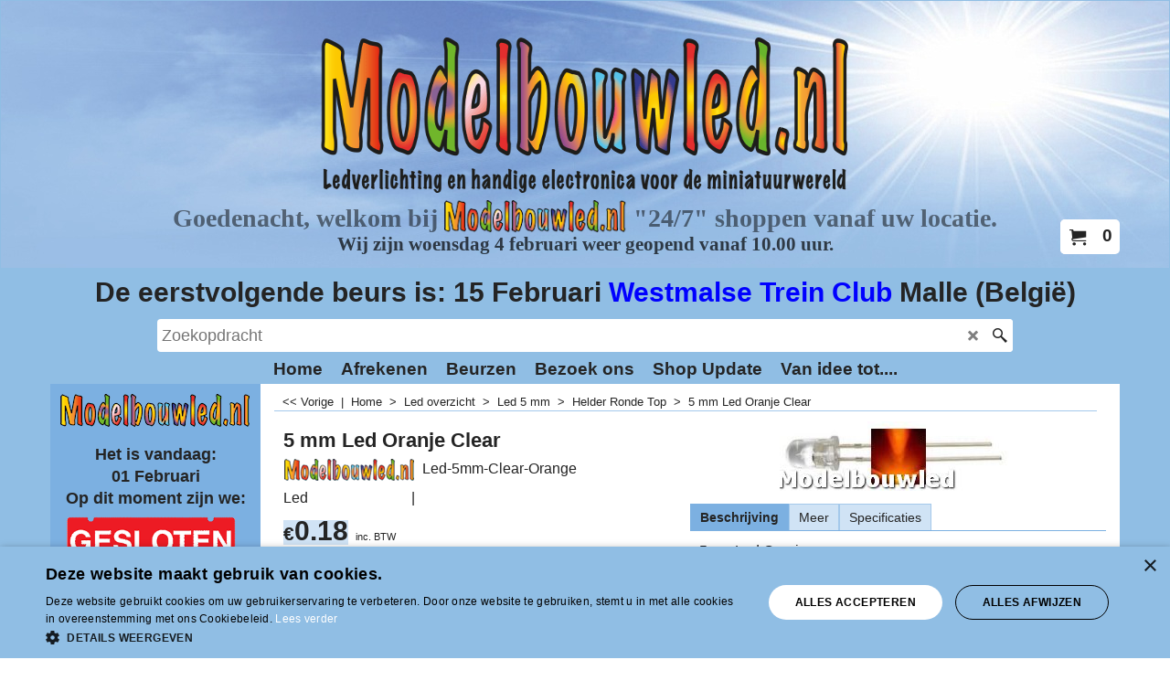

--- FILE ---
content_type: text/html
request_url: https://www.modelbouwled.nl/contents/nl/p277_5_mm_Led_Oranje_Clear_Round_Top.html
body_size: 20576
content:
<!doctype html>
<html xmlns:sf lang="nl" dir="ltr">
<head prefix="og: http://ogp.me/ns# fb: http://ogp.me/ns/fb# product: http://ogp.me/ns/product#">
<meta http-equiv="Content-Type" content="text/html; charset=utf-8" />
<meta name="viewport" content="width=device-width, initial-scale=1.0, maximum-scale=1.0" />
<style id="_acj_">body{visibility:hidden!important;}</style>
<script>if(self===top||(function(){try{return typeof(window.parent.applyColorScheme)!='undefined'||document.location.host.indexOf('samplestores.shopfactory')!=-1;}catch(e){return false;}})()){var _acj_=document.getElementById('_acj_');_acj_.parentNode.removeChild(_acj_);}else{top.location=self.location;}</script>
<style id="_cls_">#ProductLoop{opacity:0;}</style>
<script>
window.addEventListener('load',function(){setTimeout(function(){var _cls_=document.getElementById('_cls_');if(_cls_)_cls_.parentNode.removeChild(_cls_);},100);},false);
setTimeout(function(){var _cls_=document.getElementById('_cls_');if(_cls_)_cls_.parentNode.removeChild(_cls_);},5000);
</script>
<title>5 mm Led Oranje </title>
<meta name="description" content="5 mm Led Oranje Clear" />
<meta name="keywords" content="5,mm,Led,Oranje,Helder,Round,Top" />
<meta http-equiv="expires" content="0" />
<meta name="generator" content="ShopFactory V14 www.shopfactory.com" />
<meta name="author" content="Wizard de Flipperkast Specialist (Modelbouwled.nl)" />
<link rel="canonical" href="https://www.modelbouwled.nl/contents/nl/p277_5_mm_Led_Oranje_Clear_Round_Top.html" /><link rel="alternate" hreflang="x-default" href="https://www.modelbouwled.nl/contents/nl/p277_5_mm_Led_Oranje_Clear_Round_Top.html" />
<meta property="og:image" content="https://www.modelbouwled.nl/contents/media/t_5_mm_led_oranje_orange_clear_modelbouw.jpg" />
<meta property="og:image" content="https://www.modelbouwled.nl/contents/media/t_5_mm_led_oranje_orange_clear_modelbouw.jpg" />
<meta property="og:type" content="product" />
<meta property="og:url" content="https://www.modelbouwled.nl/contents/nl/p277_5_mm_Led_Oranje_Clear_Round_Top.html" />
<meta property="og:title" content="5 mm Led Oranje Clear" />
<meta property="og:description" content="5 mm Led Oranje Clear" />
<meta property="product:condition" content="new" />
<meta property="brand" content="<img  src=mbl.png><br>Led" />
<meta property="product:availability" content="instock" />
<meta property="product:sku" content="Led-5mm-Clear-Orange" />
<meta property="product:price:amount" content="0.18" />
<meta property="product:price:currency" content="EUR" />
<meta property="product:weight:value" content="0.01" />
<meta property="product:weight:units" content="kg" />
<script type="text/javascript">
/*<![CDATA[*/
function getARMID(key,getOnly){
if(getOnly){return (document.cookie.match('(?:^|;)\\s*'+key+'=([^;]*)') || ['',''])[1];}
var isNew=false,id=location.search.match('[\&\?]'+key+'=([^&]*)');
if(id){
id=id[1];
var cookid=(document.cookie.match('(?:^|;)\\s*'+key+'=([^;]*)') || ['',''])[1];
isNew=(id!=cookid);
}
if(isNew){
var date=new Date(2099,12,31);
document.cookie=key+'='+id+'; expires='+date.toGMTString()+'; path='+location.pathname.replace(new RegExp('(?:contents/)?(?:'+document.documentElement.lang=='en-GB'?'en-uk':document.documentElement.lang+'/)?[^/]*$'),'')+';';
if(typeof(parm)=='undefined')parm={};parm[key]=id;
}
return {'id':id,'new':isNew};
}
var aid=getARMID('aid');
if(aid['id']&&aid['new']){idimg=new Image();idimg.src='//santu.com/webshop/aid_tracker.cgi?aid='+aid['id'];}
/*]]>*/
</script>
<style type="text/css">
@import "../styles/website.css?lmd=46052.766863";
@import "../styles/pa_sfx-content_1.css?lmd=46052.826759";
@import "../styles/pd_sfx-basw_2 modelbouw.css?lmd=46052.813449";
@import "../styles/index1.css?lmd=46052.766863";
@import "../styles/index2.css?lmd=46052.766863";
@import "../styles/global.css?lmd=46052.826759";
@import "../styles/global-responsive.css?lmd=46052.826759";
/*  */@import "../../shared_files/blocks/box.css?lmd=45532.901481";
@import "../../shared_files/blocks/content.css?lmd=44643.604954";
/*  *//* */
@import "../../shared_files/icomoon/style.css?lmd=45532.901493";
@import "../../shared_files/flickity.min.css?lmd=45532.901481";
</style>
<style type="text/css" id="sf-load-css"></style>
<!-- Require IcoMoon --><script>
var hasProducts=true;
var pgid='P277';
//<!--BEGIN_C78E91C8-61BA-447e-B459-F6FE529C7724-->
var LMD='';
//<!--END_C78E91C8-61BA-447e-B459-F6FE529C7724-->
</script>
<script type="text/javascript" charset="utf-8" src="../loader.js?lmd=46052.826389"></script>
<script id="__sfLoadJQuery" src="../../shared_files/jquery-1.11.1.min.js" type="text/javascript"></script>
<script type="text/javascript" src="../../shared_files/jquery.sidr.min.js?lmd=45532.901921" defer></script>
<script type="text/javascript" charset="utf-8" src="../sf.js?lmd=46052.826389" defer></script>
<script type="text/javascript" src="../../shared_files/flickity.pkgd.min.js?lmd=45532.901910" defer></script>
<!-- Google Tag Manager --><script>
/* SFNOTE_BEGIN:prevent script execution when in editing mode */
if(typeof(tf)!='undefined'&&(typeof(tf.isInSF)=='undefined'||!tf.isInSF())){
/* SFNOTE_END:prevent script execution when in editing mode */
(function(w,d,s,l,i){w[l]=w[l]||[];w[l].push({'gtm.start':
new Date().getTime(),event:'gtm.js'});var f=d.getElementsByTagName(s)[0],
j=d.createElement(s),dl=l!='dataLayer'?'&l='+l:'';j.async=true;j.src=
'https://www.googletagmanager.com/gtm.js?id='+i+dl;f.parentNode.insertBefore(j,f);
})(window,document,'script','dataLayer','GTM-KQHPWVLC');
/* SFNOTE_BEGIN:prevent script execution when in editing mode */
}
/* SFNOTE_END:prevent script execution when in editing mode */
</script>
<script async src="https://www.googletagmanager.com/gtag/js?id=G-PKBVS86YTK"></script>
<script>
/* SFNOTE_BEGIN:prevent script execution when in editing mode */
if(typeof(tf)!='undefined'&&(typeof(tf.isInSF)=='undefined'||!tf.isInSF())){
/* SFNOTE_END:prevent script execution when in editing mode */
window.dataLayer = window.dataLayer || [];
function gtag(){dataLayer.push(arguments);}
gtag('js', new Date());
gtag('config', 'G-PKBVS86YTK');
/* SFNOTE_BEGIN:prevent script execution when in editing mode */
}
/* SFNOTE_END:prevent script execution when in editing mode */
</script>
<script type="text/javascript">
var pgidx=tf.wm.jfile(location.href).replace(/\#.*$/,'');
var _sfProductsInPage=[];
sfFilters.deptEnabled=pgid;
</script>
<meta name="optinout" />
</head>
<body class="GC41 ThemeVersion-11">
<a name="top"></a>
<iframe name="extra" id="extra" src="../extra.html" width="5" height="5" frameborder="0" border="0" unselectable="on" style="position:absolute;z-index:0;overflow:hidden;left:50%;top:50%;display:none;width:5px;height:5px;" allowtransparency="true" class="is-detailed-view"></iframe>
<div class="GC39 header mobile">
<div class="GC26 utils group">
<menu>
<div class="menu_left_col">
<li id="util_menu" class="sf-button sf-corner">
<a id="sidemap-button" href="#Sidemap" title="Menu">
<svg version="1.1" id="Layer_1" xmlns="http://www.w3.org/2000/svg" xmlns:xlink="http://www.w3.org/1999/xlink" x="0px" y="0px" viewBox="0 0 512 512" style="enable-background:new 0 0 512 512;" xml:space="preserve">
<g>
<path d="M491.318,235.318H20.682C9.26,235.318,0,244.577,0,256s9.26,20.682,20.682,20.682h470.636
c11.423,0,20.682-9.259,20.682-20.682C512,244.578,502.741,235.318,491.318,235.318z"></path>
</g>
<g>
<path d="M491.318,78.439H20.682C9.26,78.439,0,87.699,0,99.121c0,11.422,9.26,20.682,20.682,20.682h470.636
c11.423,0,20.682-9.26,20.682-20.682C512,87.699,502.741,78.439,491.318,78.439z"></path>
</g>
<g>
<path d="M491.318,392.197H20.682C9.26,392.197,0,401.456,0,412.879s9.26,20.682,20.682,20.682h470.636
c11.423,0,20.682-9.259,20.682-20.682S502.741,392.197,491.318,392.197z"></path>
</g>
</svg>
</a>
</li>
</div>
<div class="mob_logo_col">
<a href="../../index.html" class="GC39 SiteHeading">Modelbouwled.nl</a>
</div>
<div id="util_group" class="right_icon_col">
<script type="text/javascript">
var idTimeoutMobileSearchHideBox=-1;
function mobileSearch(el){
clearTimeout(idTimeoutMobileSearchHideBox);
if(!el)return;
if(tf.content.document.search)tf.content.document.search.phrase.value=$(el).parents('#mobile_search').find('#phrase').val();
tf.searchPhrase=$(el).parents('#mobile_search').find('#phrase').val();
tf.utils.search_all();
}
function mobileSearchShowBox(){}
function mobileSearchHideBox(){}
</script>
<li id="mobile_cart" class="sf-button sf-corner">
<a href="#" title="Mijn winkelwagen" onclick="location=tf.wm.url('basket.html','-',true);return false;"><i class="icon-cart"></i> <span class="GC91 MiniCartTotalItemsQuantity_Mobile" id="MiniCartTotalItemsQuantity_Mobile">0</span></a>
</li>
</div>
</menu>
</div>
<div class="search_coll">
<div id="util_searchbox" class="sf-corner">
<form id="mobile_search" name="mobile_search" onsubmit="mobileSearch(this[0]);return false;">
<input type="search" id="phrase" name="phrase" />
<span id="util_searchbox_search" class="sf-button sf-corner">
<button type="submit" title="Zoeken" style="border:none;background-color:transparent;"><i class="icon-search2">&nbsp;</i></button>
</span>
</form>
</div>
</div>
</div>
<script type="text/javascript">
$(document).ready(function(){
if (!tf.isInSF() && !tf.isInDesigner()) $('.gallery-box a').removeAttr('onclick');
if (tf.isInSF()) {
window.Flickity.prototype._dragPointerDown= function( event, pointer ) {
this.pointerDownPoint = Unipointer.getPointerPoint( pointer );
}
}
//topbar
var $galleryTopbar = null, galleryTopbarRowItems = 0;
function SetGalleryTopbar() {
if ($galleryTopbar) $galleryTopbar.flickity('destroy');
$galleryTopbar = null;
$galleryTopbar = $('.TopBar:visible .gallery-box').flickity({
cellAlign: 'left',
freeScroll: true,
contain: true,
setGallerySize: false,
prevNextButtons: false,
pageDots: false,
imagesLoaded: true
});
$galleryTopbar.flickity('resize');
$('img', $galleryTopbar).css('opacity','');
}
// Link Image Group 1
var galleryRowItems = $('.Banner .BannerImage').length;
if (galleryRowItems >= 1) {
var $gallery = $('.Banner .gallery-box').flickity({
wrapAround: true,
autoPlay: (tf.isInSF() || galleryRowItems == 1 ? false : 5000),
draggable: galleryRowItems > 1,
freeScroll: false,
setGallerySize: false,
prevNextButtons: galleryRowItems > 1,
pageDots: false
});
function ResizeGallery() {
var wBanner = $('.Banner').width(), wAvailable = parseInt('.BannerLinkImageSizes.LinkLogo.FixedWidth') || wBanner, hAvailable = (parseInt($('.Banner .gallery-box').css('max-height','').css('max-height')) || parseInt('.BannerLinkImageSizes.LinkLogo.FixedHeight'));
var rAvailable = hAvailable / wAvailable;
var wMaxNatural = 0, hMaxNatural = 0;
$('.Banner a.BannerImage img, .Banner a.BannerImage .slide-item').each(function(){
$(this).width('');
var wNatural = parseFloat(this.naturalWidth || this.getAttribute('data-naturalwidth') || this.getAttribute('width') || $(this).width()), hNatural = parseFloat(this.naturalHeight || this.getAttribute('data-naturalheight') || this.getAttribute('height') || $(this).height());
if (wNatural >= wMaxNatural) {
if (hMaxNatural == 0 || hNatural <= hAvailable) {
wMaxNatural = wNatural;
hMaxNatural = hNatural;
}
}
});
if (wMaxNatural > 0 && hMaxNatural > 0) {
hMaxNatural = (hMaxNatural / wMaxNatural) * Math.min(wBanner, wMaxNatural);
wMaxNatural = wBanner;
}
var hMax = Math.min(hAvailable, hMaxNatural, wBanner * rAvailable);
$('.Banner .gallery-box').css({'height':'','max-height':'none'}).attr('style',($('.Banner .gallery-box').attr('style')||'')+'height:'+hMax+'px!important;');
$('.Banner .gallery-box .BannerImage').css('height','').attr('style',($('.Banner .gallery-box .BannerImage').attr('style')||'')+'height:'+hMax+'px!important;');
$('.Banner a.BannerImage img, .Banner a.BannerImage .slide-item').each(function(){
$(this).width($(this).width() > wBanner ? '100%' : $(this).width());
});
if ($gallery) $gallery.flickity('resize');
}
$('.Banner .BannerImage img').off('load imageLoaded.flickity').on('load imageLoaded.flickity', ResizeGallery);
$(window).on('load resize', ResizeGallery);
if (galleryRowItems > 1) {
$('.Banner .BannerImage').each(function(i, item){
var clsname = i == 0 ? "button selected" : "button";
$('.Banner .gallery-buttons').append('<span class="'+clsname+'">&nbsp;</span>');
});
// Flickity instance
var flkty = $gallery.data('flickity');
var $cellButtonGroup = $('.Banner .gallery-buttons');
var $cellButtons = $cellButtonGroup.find('.button');
// update selected cellButtons
$gallery.on( 'cellSelect', function() {
$cellButtons.filter('.selected').removeClass('selected');
$cellButtons.eq( flkty.selectedIndex ).addClass('selected');
});
// select cell on button click
$cellButtonGroup.on( 'click', '.button', function() {
var index = $(this).index();
$gallery.flickity( 'select', index );
});
}
}
function galleryGetRowItems(outerSelector, itemSelector) {
var w = 0, wOuter = $(outerSelector).width() - 1, items = 0;
$(outerSelector)
.find(itemSelector).each(function(){
w += $(this).outerWidth(true);
items++;
var margin = ($(this).outerWidth(true) - $(this).outerWidth());
if (w - margin + 1 >= wOuter) return false;
})
;
return items;
}
//top
var $gallery1 = null, gallery1RowItems = ($(window).width() > 1500 ? 4 : 3);
function SetGallery1() {
$gallery1 = $('.PageLinkBoxWrapper .gallery-box').flickity({
cellAlign: 'left',
wrapAround: true,
freeScroll: true,
setGallerySize: false,
prevNextButtons: false,
pageDots: false
});
$gallery1.flickity('resize');
$('.PageLinkBoxWrapper .gallery-action').removeClass('hide');
}
$('.PageLinkBoxWrapper .icon-arrow-left3').on( 'click', function() {
$gallery1.flickity('previous');
if ($(window).width() > 619) {
for (var n = 1; n < gallery1RowItems; n++) {
$gallery1.flickity('previous');
}
}
});
$('.PageLinkBoxWrapper .icon-arrow-right3').on( 'click', function() {
$gallery1.flickity('next');
if ($(window).width() > 619) {
for (var n = 1; n < gallery1RowItems; n++) {
$gallery1.flickity('next');
}
}
});
if ($(window).width() > 619) {
if ($('.PageLinkBoxWrapper .PageLinkBoxItem').length > gallery1RowItems)  SetGallery1();
}
else {
if ($('.PageLinkBoxWrapper .PageLinkBoxItem').length > 1) SetGallery1();
}
//bottom
var $gallery2 = null, gallery2RowItems = ($(window).width() > 1500 ? 4 : 3);
function SetGallery2() {
$gallery2 = $('.BannerBottomWrapper .gallery-box').flickity({
cellAlign: 'left',
wrapAround: true,
freeScroll: true,
setGallerySize: false,
prevNextButtons: false,
pageDots: false
});
$gallery2.flickity('resize');
$('.BannerBottomWrapper .gallery-action').removeClass('hide');
}
$('.BannerBottomWrapper .icon-arrow-left3').on( 'click', function() {
$gallery2.flickity('previous');
if ($(window).width() > 619) {
for (var n = 1; n < gallery2RowItems; n++) {
$gallery2.flickity('previous');
}
}
});
$('.BannerBottomWrapper .icon-arrow-right3').on( 'click', function() {
$gallery2.flickity('next');
if ($(window).width() > 619) {
for (var n = 1; n < gallery2RowItems; n++) {
$gallery2.flickity('next');
}
}
});
if ($(window).width() > 619) {
if ($('.BannerBottomWrapper .BannerBottomItem').length > gallery2RowItems)  SetGallery2();
}
else {
if ($('.BannerBottomWrapper .BannerBottomItem').length > 1) SetGallery2();
}
//resize
$(window).on('load resize', function(){
var old1 = gallery1RowItems;
var old2 = gallery2RowItems;
gallery1RowItems = ($(window).width() > 1500 ? 4 : 3);
gallery2RowItems = ($(window).width() > 1500 ? 4 : 3);
if (old1 != gallery1RowItems) {
if ($gallery1) {
$('.PageLinkBoxWrapper .gallery-action').addClass('hide');
$gallery1.flickity('destroy');
$gallery1 = null;
}
if ($('.PageLinkBoxWrapper .PageLinkBoxItem').length > gallery1RowItems) SetGallery1();
}
if (old2 != gallery2RowItems) {
if ($gallery2) {
$('.BannerBottomWrapper .gallery-action').addClass('hide');
$gallery2.flickity('destroy');
$gallery2 = null;
}
if ($('.BannerBottomWrapper .BannerBottomItem').length > gallery2RowItems) SetGallery2();
}
if ($(window).width() > 619) {
if ($gallery1 != null && $('.PageLinkBoxWrapper .PageLinkBoxItem').length <= gallery1RowItems)  {
$('.PageLinkBoxWrapper .gallery-action').addClass('hide');
$gallery1.flickity('destroy');
$gallery1 = null;
}
if ($gallery2 != null && $('.BannerBottomWrapper .BannerBottomItem').length <= gallery2RowItems) {
$('.BannerBottomWrapper .gallery-action').addClass('hide');
$gallery2.flickity('destroy');
$gallery2 = null;
}
}
else {
if ($gallery1 == null && $('.PageLinkBoxWrapper .PageLinkBoxItem').length > 1)  SetGallery1();
if ($gallery2 == null && $('.BannerBottomWrapper .BannerBottomItem').length > 1)  SetGallery2();
}
if (tf.isMobile && $('.header.mobile > .TopBar').length == 0) {
if ($galleryTopbar) $galleryTopbar.flickity('destroy');
$galleryTopbar = null;
$('#WebSite .TopBar').clone(true).attr('id', $('#WebSite .TopBar').attr('id')+'Clone').prependTo('.header.mobile');
(function waitForMobileUtils() {
if (!tf.utils || !tf.utils.showMobileUtils) { setTimeout(waitForMobileUtils, 200); return; }
tf.utils.showMobileUtils();
})();
}
else if (!tf.isMobile) {
if ($galleryTopbar) $galleryTopbar.flickity('destroy');
$galleryTopbar = null;
$('.header.mobile > .TopBar').remove();
}
galleryTopbarRowItems = 0;
$('.TopBar:visible .CustomNavBox').each(function(){ galleryTopbarRowItems += $(this).outerWidth(true); })
if ($galleryTopbar != null && $('.TopBar:visible .gallery-box').width() >= galleryTopbarRowItems) {
$galleryTopbar.flickity('destroy');
$galleryTopbar = null;
}
else if ($('.TopBar:visible .gallery-box').width() < galleryTopbarRowItems) SetGalleryTopbar();
});
$(window).trigger('resize');
});
</script>
<div id="WebSite" class="GC38">
<div id="WebSiteHeader" class="GC39 LayoutObject">
<div id="WebSiteHeaderInner" class="WebSiteHeaderInner">
<div id="TopBar" class="GC89 TopBar">
<div id="TopBarDesign" class="GC89 TopBarDesign"></div>
</div>
<div id="DesignImage1" class="GC87 DesignImage1" sf:fixedwidth="1920">
<div id="DesignImage1" class="GC87 bar-3" sf:fixedwidth="1920"></div>
<div class="WebSiteHtmlCodeTop" ID="WebSiteHtmlCodeTop-HC31">
<noscript><iframe src="https://www.googletagmanager.com/ns.html?id=GTM-KQHPWVLC"
height="0" width="0" style="display:none;visibility:hidden"></iframe></noscript>
</div>
<div class="WebSiteHtmlCodeTop" ID="WebSiteHtmlCodeTop-HC7">
<iframe style="width: 100%; border: 0; height: 250px; margin-bottom: -60px;" src="/contents/media/script/modelbouwled/banner.html"></iframe>
<script type="text/javascript">
/* SFNOTE_BEGIN:prevent script execution when in editing mode */
if(typeof(tf)!='undefined'&&(typeof(tf.isInSF)=='undefined'||!tf.isInSF())){
/* SFNOTE_END:prevent script execution when in editing mode */
(function($)
{
window.resizeIframe = function(obj) {
if (obj.contentWindow && obj.contentWindow.document && obj.contentWindow.document.body && obj.contentWindow.document.body.scrollHeight) {
obj.contentDocument.getElementsByTagName('body')[0].style.fontFamily = "'Trebuchet MS', Helvetica, sans-serif";
obj.style.height = obj.contentWindow.document.body.scrollHeight + 'px';
}
};
$(function()
{
$('iframe.resize-iframe').each(function(){resizeIframe($(this).get(0));});
var sPcbBaseUrl = 'https://www.modelbouwled.nl/contents/media/pcb-module/list-pcb.php?';
$('iframe.extra-page').each(function()
{
var aPages = $(this).data('pages');
var sParams = $.param({page:aPages});
var sUrl = sPcbBaseUrl + sParams;
var elem = $(this).get(0);
elem.src = sUrl;
resizeIframe(elem);
});
function handleMessage(event) {
if (event.origin != "https://www.modelbouwled.nl") { return; }
switch(event.data) {
case "CHANGE":
$('iframe.extra-page').each(function(){resizeIframe($(this).get(0));});
break;
}
}
window.addEventListener('message', handleMessage, false);
$('#tabel_1').hide();
$('#tabel_2').hide();
$('#tabel_3').hide();
$('#knop_1').on('click',function(e)
{
e.preventDefault();
$(this).addClass('active');
$('#knop_2').removeClass('active');
$('#knop_3').removeClass('active');
$('#tabel_1').show();
$('#tabel_2').hide();
$('#tabel_3').hide();
$('iframe.resize-iframe').each(function(){resizeIframe($(this).get(0));});
$(window).trigger('resize');
});
$('#knop_2').on('click',function(e)
{
e.preventDefault();
$(this).addClass('active');
$('#knop_1').removeClass('active');
$('#knop_3').removeClass('active');
$('#tabel_2').show();
$('#tabel_1').hide();
$('#tabel_3').hide();
$('iframe.resize-iframe').each(function(){resizeIframe($(this).get(0));});
$(window).trigger('resize');
});
$('#knop_3').on('click',function(e)
{
e.preventDefault();
$(this).addClass('active');
$('#knop_1').removeClass('active');
$('#knop_2').removeClass('active');
$('#tabel_3').show();
$('#tabel_1').hide();
$('#tabel_2').hide();
$('iframe.resize-iframe').each(function(){resizeIframe($(this).get(0));});
$(window).trigger('resize');
});
$('.tab-content').hide();
$('.tab-content[data-index="1"]').show();
$('.tab-knop[data-index="1"]').addClass('active');
$('iframe.tab-content:visible').each(function(){resizeIframe($(this).get(0));});
$('.tab-knop').on('click', function (e) {
e.preventDefault();
var index = $(this).data('index');
var group = $(this).attr('data-group');
if ( group ) {
$('.tab-knop[data-group="'+group+'"]').removeClass('active');
$('.tab-content[data-group="'+group+'"]').hide();
$('.tab-content[data-index="'+index+'"][data-group="'+group+'"]').show();
$('iframe.tab-content[data-group="'+group+'"]:visible').each(function(){resizeIframe($(this).get(0));});
} else {
$('.tab-knop:not([data-group])').removeClass('active');
$('.tab-content:not([data-group])').hide();
$('.tab-content[data-index="'+index+'"]:not([data-group])').show();
$('iframe.tab-content:not([data-group]):visible').each(function(){resizeIframe($(this).get(0));});
}
$(this).addClass('active');
$(window).trigger('resize');
});
});
})(jQuery);
/* SFNOTE_BEGIN:prevent script execution when in editing mode */
}
/* SFNOTE_END:prevent script execution when in editing mode */
</script>
<style>
#MiniCart { z-index: 999; }
.spanbutton
{
cursor: pointer;
border: 0;
color: rgb(36, 36, 36);
background-color: #7cb0e1;
padding: 5px 10px;
transition: color .3s ease-in,
background-color .3s ease-in;
display: inline-block;
margin-right: 1px;
margin-bottom: 25px;
}
.spanbutton.active,
.spanbutton:hover
{
background-color: #3485d1;
color: #fff;
}
iframe.tab-content {
border: 0;
width: 100%;
}
</style>
</div>
<div id="MiniCart" class="GC36 MiniCartEdit">
<div id="MiniCartTotal" class="MiniCartTotal">
<a href="#" class="MiniCartLink MiniCartInner" title="Mijn winkelwagen">
<i id="MiniCartIcon" class="GC14 sf-corner icon-cart MiniCartDesignImage1"></i>
<span class="GC14 MiniCartTotalItemsQuantity sf-corner">0</span><!--
<span class="MiniCartTotalAmount"></span>
<span class="MiniCartTotalSummary"></span>
<span class="MiniCartTotalItemsQuantity"></span>
<span class="MiniCartTotalTotalText"></span>
<span class="MiniCartTotalPlusExpenses"></span>
<span class="MiniCartTotalPlusExpensesText"></span>
<span class="MiniCartTotalList"></span>
-->
</a>
</div>
</div>
<div class="title-wrapper">
</div>
</div>
<div id="DesignImage3" class="GC88 DesignBar3">
<div id="DesignImage3" class="GC88 DesignImage3Full"></div>
<div class="WebSiteHtmlCodeBottom" ID="WebSiteHtmlCodeBottom-HC24">
<div class="column full"><h4 style="text-align: center;"
<br><span style="font-size: 30px;">De eerstvolgende beurs is: 15 Februari </span><a title="Yamorc koopt u bij modelbouwled in malle" href="https://westmalsetreinclub.be/beurzen-wtc"><span style="font-size: 30px;">Westmalse Trein Club  </span></a><span style="font-size: 30px;"> Malle (België)</span></h4></div>
</div>
<div id="Search" class="GC22">
<form name="search">
<input class="GC22 SearchTextField" type="text" id="phrase" name="phrase" size="12" maxlength="40" placeholder="Zoekopdracht" />
<a id="searchIcon" class="GC86 icon-search2 SearchButton" title="Zoeken" href="#"></a>
<a class="GC86 icon-zoom-in2 SearchButton SearchButtonAdvanced" title="Uitgebreid zoeken" href="#"></a>
</form>
</div>
<div id="Index1-spacer">
<div id="Index1" class="GC28 Index1">
<script type="text/javascript">
$(function(){
$('.Index1').on('load', function(){
var idxNum = $(this).attr('class').replace(/.*Index(\d+).*/,'$1');
var GCNum = [
{'top':'GC28', 'tophover':'GC29', 'sub':'GC30', 'subhover':'GC31'},
{'top':'GC32', 'tophover':'GC33', 'sub':'GC34', 'subhover':'GC35'}
][idxNum-1];
$('> ul[class*=idx] > li > ul', this).each(function(){
if ($('[id^=idx][id$='+tf.pgid+']', this).length == 0 && $(this).prev('[id^=idx][id$='+tf.pgid+']').length == 0) $(this).remove();
});
$('> ul[class*=idx] > li', this)
.on('mouseover', function(){tf.navOvr(this, '', GCNum['tophover']);if(tf.autoText)tf.autoText.localApply(this.parentNode);})
.on('mouseout', function(){tf.navOut(this, '', GCNum['top']);if(tf.autoText)tf.autoText.localApply(this.parentNode);})
.find('[class^=idx]').removeClass('idx1 idx2').end()
.find('> a')
.on('mouseover', function(){tf.navOvr(this, '', '');})
.on('mouseout', function(){tf.navOut(this, '', '');})
.addClass('idx'+idxNum)
.find('> span').addClass('vcenter');
var $branch = $('[id^=idx][id$='+tf.pgid+'] + ul', this);
if ($branch.length > 0) {
var $subpageNavigation = $('#idxSubpageNavigationAlt');
if ($subpageNavigation.length == 0) {
$subpageNavigation = $('#idxSubpageNavigation');
if ($subpageNavigation.length == 0) $subpageNavigation = $('<div id="idxSubpageNavigation"></div>');
var placed = false, $placement = $('.PageDescription');
if ($placement.length > 0) {
$placement.after($subpageNavigation);
placed = true;
}
if (!placed) {
$placement = $('.PageIntroduction');
if ($placement.length > 0) {
$placement.after($subpageNavigation);
if ($('.PageImage ~ #idxSubpageNavigation + .PageIntroduction').length == 1) $('.PageImage').insertAfter('#idxSubpageNavigation');
placed = true;
}
}
if (!placed) {
$placement = $('.PageTitle');
if ($placement.length > 0) {
$placement.after($subpageNavigation);
if ($('.PageImage ~ .PageTitle + #idxSubpageNavigation').length == 1) $('.PageImage').insertAfter('#idxSubpageNavigation');
placed = true;
}
}
if (!placed) {
var selectors = ['#PageContainer1', '#PageContainer11'];
for (var n = 0; n < selectors.length; n++) {
$placement = $(selectors[n]);
if ($placement.length > 0) {
$placement.append($subpageNavigation);
break;
}
}
}
}
$subpageNavigation
.width('auto')
.removeClass('GC28 GC32')
.append('<div class="idx'+idxNum+'Submenu" data-toplevelid="d-33"><i class="icon-spinner2 icon-fa-spin"></i></div>');
$branch.find('> li > ul, i[class*=icon-], li.see-all').remove();
$branch.find('> li')
.on('mouseover', function(){tf.navOvr(this, '', GCNum['subhover']);if(tf.autoText)tf.autoText.localApply(this.parentNode);})
.on('mouseout', function(){tf.navOut(this, '', GCNum['sub']);if(tf.autoText)tf.autoText.localApply(this.parentNode);})
.addClass('idx'+idxNum+'Sub')
.find('> a')
.on('mouseover', function(){tf.navOvr(this, '', '');})
.on('mouseout', function(){tf.navOut(this, '', '');})
.addClass('idx'+idxNum+'Sub')
;
var mh = 0;
$branch.find('> li > a > img').each(function(){
var hasImg = !!$(this).attr('src');
if (!hasImg) $(this).hide();
mh = Math.max(mh, $(this).css('max-height'));
});
var prop = (mh ? 'height:'+mh+'px;' : '');
$branch.find('> li > a').each(function(){
if ($(this).find('> img').length > 0) $(this).find('> img').wrap('<div class="SubPageNavigationImageContainer" style="'+prop+'"></div>');
else $(this).prepend('<div class="SubPageNavigationImageContainer"><span></span></div>');
$(this).addClass('SubPageNavigationBox').find('> span').addClass('SubPageNavigationTitle').wrap('<div class="SubPageNavigationTitleContainer"></div>');
});
$('.idx'+idxNum+'Submenu').empty().append($branch);
$(window).on('load resize', function () {
var $container = $('.idx'+idxNum+'Submenu > ul'), $items = $('li', $container);
var outerSpace = $items.outerWidth(true) - $items.width();
var maxAvailableWidth = $container.css('width','auto').width();
var maxColumns = 8, itemMaxWidth = 260, w = 0;
for (var n = 1; n <= maxColumns; n++) {
w = parseInt((maxAvailableWidth / n) - outerSpace);
if (w <= itemMaxWidth) break;
}
$items.width(w);
$container.width((w + outerSpace) * Math.min(n, $items.length));
});
$(window).trigger('resize');
}
$('> ul[class*=idx] > li > ul', this).remove();
var $idxSlider = $('#Index1 > .idx1List');
$('> li', $idxSlider)
.each(function(){ $(this).outerHeight($(this).outerHeight()); })
.last().clone().appendTo($idxSlider).children().remove()
;
function setIdxSlider() {
$idxSlider.parent().width('100%').css('float','none');
$idxSlider
.on('cellSelect', function(){
var flkty = $(this).data('flickity');
if (flkty) {
if (flkty.selectedIndex == $(this).data('selectedIndex')) return;
if ($(this).data('translateX') == $('.flickity-slider', this).css('transform')) {
if (flkty.selectedIndex > $(this).data('selectedIndex')) flkty.selectedIndex = $(this).data('selectedIndex');
else if (flkty.selectedIndex < $(this).data('selectedIndex')) flkty.selectedIndex--;
}
$(this).data({'selectedIndex':flkty.selectedIndex, 'translateX':$('.flickity-slider', this).css('transform')});
}
})
.on('settle', function(){
var $last = $('.flickity-slider > li', this).last(), shifted = $('.flickity-slider', this).css('transform').match(/matrix\((.+)\)/) || $('.flickity-slider', this).css('transform').match(/matrix3d\((.+)\)/), shiftedpx = 0;
if (shifted && shifted.length > 1) shiftedpx = parseFloat((shifted[1].split(', ')[12]) || (shifted[1].split(', ')[4]));
if (parseFloat($last.css('left')) + $last.outerWidth(true) <= $('.flickity-slider', this).width() + Math.abs(shiftedpx)) $('.next', this).attr('disabled', 'disabled');
else $('.next', this).removeAttr('disabled');
})
.flickity({
cellAlign: 'left',
contain: true,
wrapAround: false,
autoPlay: false,
draggable: true,
freeScroll: true,
setGallerySize: false,
prevNextButtons: true,
pageDots: false,
percentPosition: false
})
.flickity('resize')
.find('.flickity-viewport')
.find('.flickity-slider').addClass('idx1List')
.end()
.parentsUntil('[id^=WebSite]').each(function(){
var zIndex = $(this).css('z-index');
if (zIndex == 'auto' || parseInt(zIndex) <= 0) $(this).css('z-index', idxNum == 2 ? 1000 : 1001);
})
;
}
function unsetIdxSlider() {
if ($idxSlider.hasClass('flickity-enabled')) {
$idxSlider
.flickity('destroy')
;
}
$idxSlider.parent().css({'float':''});
}
$(window).on('resize', function () {
unsetIdxSlider(); $idxSlider.parent().css({'width':'', 'float':'none'});
if ($('#WebSite').width() > 619) {
var w = 0, wContainer = ($idxSlider.parent().outerWidth(true)||$idxSlider.outerWidth(true))+1;
$('> li, .flickity-slider > li', $idxSlider).each(function(){ w += $(this).outerWidth(true); $(this).css('height',''); if($(this).outerHeight()>0)$(this).outerHeight($(this).outerHeight()); });
if (w-1 > wContainer) {
setIdxSlider();
$idxSlider.flickity('resize');
setTimeout(function(){$idxSlider.flickity('reposition');}, 200);
}
else if (w < wContainer) unsetIdxSlider();
}
});
$(window).trigger('resize');
});
});
</script>
<script type="text/javascript">equalHeightClass.push('SubPageNavigationImageContainer');</script>
<script type="text/javascript">equalHeightClass.push('SubPageNavigationTitleContainer');</script>
<script type="text/javascript">equalHeightClass.push('SubPageNavigationBox');</script>
<!--
Version tag, please don't remove
$Revision: 46130 $
$HeadURL: svn://3d3-p432/ShopFactory/branches/V14_60/bin/SFXTemplates/Index/Horizontal/SFX-BASE-ESV_1b/toplevel.html $
-->
<i class="icon-spinner2 icon-fa-spin"></i>
<script type="text/javascript">
jQuery(document).ready(function(){
jQuery('.Index1').load(tf.wm.url('d-34.html','-',true)+' ',function(){
if(tf.isEntryPage){
jQuery('.Index1 a[href]').not('a[href^=http]').each(function(){
if(this.id.match(/D-2$/)) this.href=tf.wm.url((tf.lang==tf.baseLang?'../../':'../../'+tf.lang+'/')+this.href.replace(/.*\//,''),'-');
else this.href=tf.wm.url(this.href.replace(/.*\//,''),'-',true);
});
jQuery('.Index1 a img[src]').each(function(){jQuery(this).attr('src', jQuery(this).attr('src').replace(/\.\.\/media\//g,(tf.lang!=tf.baseLang?'../':'')+'contents/media/'));if(jQuery(this).data('echo'))jQuery(this).attr('data-echo', jQuery(this).data('echo').replace(/\.\.\/media\//g,(tf.lang!=tf.baseLang?'../':'')+'contents/media/'));});
} else {
jQuery('.Index1 a[href]').not('a[href^=http]').each(function(){
if(this.id.match(/D-2$/)) {
this.href=tf.wm.url((tf.lang==tf.baseLang?'../../':'../../'+tf.lang+'/')+this.href.replace(/.*\//,''),'-');
}
});
}
jQuery('.Index1').trigger('load');
});
jQuery('#CompanyImage a[href], .CompanyImage a[href]').not('a[href^=http]').each(function(){
var href = this.href.replace(/.*\//,'');
if(tf.isEntryPage) this.href=tf.wm.url((tf.lang==tf.baseLang?'../../':'../../'+tf.lang+'/')+href,'-');
else this.href=tf.wm.url((tf.lang==tf.baseLang?'../../':'../../'+tf.lang+'/')+href,'-');
});
});
</script>
</div><div id="idx1Sentinel"></div>
</div>
</div>
</div>
</div>
<div id="WebSiteContent" class="GC1">
<div id="Content" class="GC24 ContentBody">
<div id="topSlider" class="GC89 topSlider">
</div>
<div class="mainContent">
<div id="SideBar_L" class="GC32 EqualHeight">
<div class="IndexCodeSnippetTop" ID="IndexCodeSnippetTop-P277">
<div class="IndexCodeSnippetTopContent" ID="IndexCodeSnippetTopContent-HC30">
<div class="row sf-wrapped"><div class="column full"><a title="De Modelbouw winkel van nederland" class="linked" style="color: rgb(36, 36, 36);" href="https://www.modelbouwled.nl/index.html"><img title="De Modelbouwled winkel van nederland" class="linked" style="margin: 10px 0 0 0; width: 210px; height: 38px;" alt="De modelbouw led winkel van nederland" src="../media/Model_bouw_led_shop_online.png" border="0" data-installation-image="true"></a></div></div>
</div>
<div class="IndexCodeSnippetTopContent" ID="IndexCodeSnippetTopContent-HC21">
<p style="font-family: &quot;Trebuchet MS&quot;, Helvetica, sans-serif;font-size: 1.1em;font-weight: bold;margin-bottom: 0;">Het is vandaag:</p>
<p style="font-family: &quot;Trebuchet MS&quot;, Helvetica, sans-serif;font-size: 1.1em;font-weight: bold;margin-bottom: 0;">
<script language="JavaScript1.2">
/* SFNOTE_BEGIN:prevent script execution when in editing mode */
if(typeof(tf)!='undefined'&&(typeof(tf.isInSF)=='undefined'||!tf.isInSF())){
/* SFNOTE_END:prevent script execution when in editing mode */
var mydate=new Date()
var year=mydate.getYear()
if(year<2000)
year="19"+year
var daym=mydate.getDate()
var month=mydate.getMonth()
if(daym<10)
daym="0"+daym
var montharray=new Array("Januari","Februari","Maart","April","Mei","Juni","Juli","Augustus","September","Oktober","November","December")
document.write(daym+" "+montharray[month])
/* SFNOTE_BEGIN:prevent script execution when in editing mode */
}
/* SFNOTE_END:prevent script execution when in editing mode */
</script>
</p>
<p style="font-family: &quot;Trebuchet MS&quot;, Helvetica, sans-serif;font-size: 1.1em;font-weight: bold;margin-bottom: 0;">Op dit moment zijn we:</p>
<iframe style="width: 100%; border: 0; height: 83px; margin-bottom: -20px;" src="/contents/media/script/modelbouwled/open-gesloten.html"></iframe>
</div>
</div>
<div id="Index2" class="GC32 Index2">
<script type="text/javascript">
$(function(){
$('.Index2').on('load', function(){
var idxNum = $(this).attr('class').replace(/.*Index(\d+).*/,'$1');
var GCNum = [
{'top':'GC28', 'tophover':'GC29', 'sub':'GC30', 'subhover':'GC31'},
{'top':'GC32', 'tophover':'GC33', 'sub':'GC34', 'subhover':'GC35'}
][idxNum-1];
$('> ul[class*=idx] > li > ul', this).each(function(){
if ($('[id^=idx][id$='+tf.pgid+']', this).length == 0 && $(this).prev('[id^=idx][id$='+tf.pgid+']').length == 0) $(this).remove();
});
$('> ul[class*=idx] > li', this)
.on('mouseover', function(){tf.navOvr(this, '', GCNum['tophover']);if(tf.autoText)tf.autoText.localApply(this.parentNode);})
.on('mouseout', function(){tf.navOut(this, '', GCNum['top']);if(tf.autoText)tf.autoText.localApply(this.parentNode);})
.find('[class^=idx]').removeClass('idx1 idx2').end()
.find('> a')
.on('mouseover', function(){tf.navOvr(this, '', '');})
.on('mouseout', function(){tf.navOut(this, '', '');})
.addClass('idx'+idxNum)
.find('> span').addClass('vcenter');
$('.idx'+idxNum+'Submenu').empty();
var $branch = $('[id^=idx][id$='+tf.pgid+'] + ul', this);
if ($branch.length > 0) {
var $subpageNavigation = $('#idxSubpageNavigationAlt');
if ($subpageNavigation.length == 0) {
$subpageNavigation = $('#idxSubpageNavigation');
if ($subpageNavigation.length == 0) $subpageNavigation = $('<div id="idxSubpageNavigation"></div>');
var placed = false, $placement = $('.PageDescription');
if ($placement.length > 0) {
$placement.after($subpageNavigation);
placed = true;
}
if (!placed) {
$placement = $('.PageIntroduction');
if ($placement.length > 0) {
$placement.after($subpageNavigation);
if ($('.PageImage ~ #idxSubpageNavigation + .PageIntroduction').length == 1) $('.PageImage').insertAfter('#idxSubpageNavigation');
placed = true;
}
}
if (!placed) {
$placement = $('.PageTitle');
if ($placement.length > 0) {
$placement.after($subpageNavigation);
if ($('.PageImage ~ .PageTitle + #idxSubpageNavigation').length == 1) $('.PageImage').insertAfter('#idxSubpageNavigation');
placed = true;
}
}
if (!placed) {
var selectors = ['#PageContainer1', '#PageContainer11'];
for (var n = 0; n < selectors.length; n++) {
$placement = $(selectors[n]);
if ($placement.length > 0) {
$placement.append($subpageNavigation);
break;
}
}
}
}
$subpageNavigation.width('auto').append('<div class="idx'+idxNum+'Submenu" data-toplevelid="d-33"><i class="icon-spinner2 icon-fa-spin"></i></div>');
$branch.find('> li > ul, i[class*=icon-], li.see-all').remove();
$branch.find('> li')
.on('mouseover', function(){tf.navOvr(this, '', GCNum['subhover']);if(tf.autoText)tf.autoText.localApply(this.parentNode);})
.on('mouseout', function(){tf.navOut(this, '', GCNum['sub']);if(tf.autoText)tf.autoText.localApply(this.parentNode);})
.addClass('idx'+idxNum+'Sub')
.find('> a')
.on('mouseover', function(){tf.navOvr(this, '', '');})
.on('mouseout', function(){tf.navOut(this, '', '');})
.addClass('idx'+idxNum+'Sub')
;
var mh = 0;
$branch.find('> li > a > img').each(function(){
var hasImg = !!$(this).attr('src');
if (!hasImg) $(this).hide();
mh = Math.max(mh, $(this).css('max-height'));
});
var prop = (mh ? 'height:'+mh+'px;' : '');
$branch.find('> li > a').each(function(){
if ($(this).find('> img').length > 0) $(this).find('> img').wrap('<div class="SubPageNavigationImageContainer" style="'+prop+'"></div>');
else $(this).prepend('<div class="SubPageNavigationImageContainer"><span></span></div>');
$(this).addClass('SubPageNavigationBox').find('> span').addClass('SubPageNavigationTitle').wrap('<div class="SubPageNavigationTitleContainer"></div>');
});
$('.idx'+idxNum+'Submenu').empty().append($branch);
$(window).on('load resize', function () {
var $container = $('.idx'+idxNum+'Submenu > ul'), $items = $('li', $container);
var outerSpace = $items.outerWidth(true) - $items.width();
var maxAvailableWidth = $container.css('width','auto').width();
var maxColumns = 8, itemMaxWidth = 260, w = 0;
for (var n = 1; n <= maxColumns; n++) {
w = parseInt((maxAvailableWidth / n) - outerSpace);
if (w <= itemMaxWidth) break;
}
$items.width(w);
$container.width((w + outerSpace) * Math.min(n, $items.length));
});
$(window).trigger('resize');
}
$('> ul[class*=idx] > li > ul', this).remove();
});
});
/*var _sfEqualRowOuter=_sfEqualRowOuter?_sfEqualRowOuter.concat('idxSubpageNavigation'):['idxSubpageNavigation'],_sfEqualRowArr=_sfEqualRowArr||[];
_sfEqualRowArr.push('SubPageNavigationImageContainer');
_sfEqualRowArr.push('SubPageNavigationTitleContainer');
_sfEqualRowArr.push('SubPageNavigationBox');*/
</script>
<script type="text/javascript">equalHeightClass.push('SubPageNavigationImageContainer');</script>
<script type="text/javascript">equalHeightClass.push('SubPageNavigationTitleContainer');</script>
<script type="text/javascript">equalHeightClass.push('SubPageNavigationBox');</script>
<!--
Version tag, please don't remove
$Revision: 45682 $
$HeadURL: svn://3d3-p432/ShopFactory/branches/V14_60/bin/SFXTemplates/Index/Vertical/SFX-BASE-ESV_1b/toplevel.html $
-->
<i class="icon-spinner2 icon-fa-spin"></i>
<script type="text/javascript">
jQuery(document).ready(function(){
jQuery('.Index2').load(tf.wm.url('d-33.html','-',true)+' ',function(){
if(tf.isEntryPage){
jQuery('.Index2 a[href]').not('a[href^=http]').each(function(){
if(this.id.match(/D-2$/)) this.href=tf.wm.url((tf.lang==tf.baseLang?'../../':'../../'+tf.lang+'/')+this.href.replace(/.*\//,''),'-');
else this.href=tf.wm.url(this.href.replace(/.*\//,''),'-',true);
});
jQuery('.Index2 a img[src]').each(function(){jQuery(this).attr('src', jQuery(this).attr('src').replace(/\.\.\/media\//g,(tf.lang!=tf.baseLang?'../':'')+'contents/media/'));if(jQuery(this).data('echo'))jQuery(this).attr('data-echo', jQuery(this).data('echo').replace(/\.\.\/media\//g,(tf.lang!=tf.baseLang?'../':'')+'contents/media/'));});
} else {
jQuery('.Index2 a[href]').not('a[href^=http]').each(function(){
if(this.id.match(/D-2$/)) {
this.href=tf.wm.url((tf.lang==tf.baseLang?'../../':'../../'+tf.lang+'/')+this.href.replace(/.*\//,''),'-');
}
});
}
jQuery('.Index2 #idx2D-2').parent('li').remove();
jQuery('.Index2').trigger('load');
});
});
</script>
</div><div id="idx2Sentinel"></div>
<!-- SFNOTE_END: IndexCodeSnippetBottom --><div class="IndexCodeSnippetBottom" ID="IndexCodeSnippetBottom-P277">
<div class="IndexCodeSnippetBottomContent" ID="IndexCodeSnippetBottomContent-HC27">
<div class="row sf-wrapped"><div class="column full"><a title="LDT Dealer Nederland België" class="linked" style="color: rgb(36, 36, 36);" href="d1334_Mini-Lichtsluis.html"><img title="De kleinste licht sluis" class="linked" style="margin: 10px 0 0 0; width: 220x; height: 247x;" alt="De kleinste licht sluis" src="../media/mini_licht_sluis_trein-baan.png" border="0" data-installation-image="true"></a></div></div>
</div>
<div class="IndexCodeSnippetBottomContent" ID="IndexCodeSnippetBottomContent-HC22">
<div class="row sf-wrapped"><div class="column full"><a title="Led keuze bij modelbouwled is enorm!" class="linked" style="color: rgb(36, 36, 36);" href="d1298_Overzicht_Led_modelbouwled.html"><img title="Led keuze is groot bij modelbouwled" class="linked" style="margin: 10px 0 0 0; width: 210px; height: 80px;" alt="LDT Dealer Nederland België" src="../media/led_keuze_modelbouwled.jpg" border="0" data-installation-image="true"></a></div></div>
</div>
<div class="IndexCodeSnippetBottomContent" ID="IndexCodeSnippetBottomContent-HC13">
<div class="row sf-wrapped"><div class="column full"><a title="YaMoRC nieuwe genaratie digitaal rijden met moderspoor" class="linked" style="color: rgb(36, 36, 36);" href="d1341_YaMorc_digtaal_trein_besturing_modelbouwled.html"><img title="YaMoRC nieuwe genaratie digitaal rijden met moderspoor" class="linked" style="margin: 0px; width: 210px; height: 60px;" alt="Kroonsteen Modelbouw Led" src="../media/YaMoRC-digikey_digikeijs_vervanger_dr5000_modelbouwled.png" border="0" data-installation-image="true"></a></div></div>
</div>
<div class="IndexCodeSnippetBottomContent" ID="IndexCodeSnippetBottomContent-HC15">
<div class="row sf-wrapped"><div class="column full"><a title="LDT Dealer Nederland België" class="linked" style="color: rgb(36, 36, 36);" href="d1117_LDT_behuizing-modelbouw-digitaal.html"><img title="LDT Dealer Nederland België" class="linked" style="margin: 10px 0 0 0; width: 210px; height: 80px;" alt="LDT Dealer Nederland België" src="../media/LDT_nederland_teunis_wolzak_de_digitalespoorkraam.jpg" border="0" data-installation-image="true"></a></div></div>
</div>
<div class="IndexCodeSnippetBottomContent" ID="IndexCodeSnippetBottomContent-HC38">
<a href="https://www.webwinkelkeur.nl/webshop/Modelbouwled_1223378" class="webwinkelkeurPopup" title="WebwinkelKeur" target="_blank"><img src="https://dashboard.webwinkelkeur.nl/banners/67/1223378/1757697475000.svg" width="179" height="68" alt="WebwinkelKeur Banner"></a>
</div>
<!-- SFNOTE_END: IndexCodeSnippetBottom --></div>
</div>
<div class="contentRight EqualHeight">
<div itemtype="http://schema.org/BreadcrumbList" class="GC6 Breadcrumbs" itemscope="" ID="Breadcrumbs-P277">
<div class="BreadcrumbsTrail">
<script type="text/javascript">
addEvent('onunload',function(){tf.nametag.add('pgidxFrom',tf.pgidx);return true;});
</script>
<a href="d48_5_mm_Led_Clear_Round_Top.html#p277" onclick="cancelBuble(event);if(tf.isInDesigner()){history.back();return false;}var backURL=tf.moreHistory.pop(tf.pgidx);if(backURL)location=(backURL.indexOf(tf.enterFilename)==0?'../../':'')+backURL;else{if(tf.moreHistory._stack.length==0)return true;else history.back();}return false;"><span class="LayoutObject" id="BackLink">&nbsp;&lt;&lt; Vorige&nbsp;</span></a>
|&nbsp;
<nobr itemprop="itemListElement" itemscope itemtype="http://schema.org/ListItem">
<a href="../../index.html" title="Home " itemprop="item">
<span itemprop="name">Home </span><meta itemprop="position" content="0" />
&nbsp;&gt;&nbsp;
</a>
</nobr>
<nobr itemprop="itemListElement" itemscope itemtype="http://schema.org/ListItem">
<a href="d1298_Overzicht_Led_modelbouwled.html" title="Led overzicht" itemprop="item">
<span itemprop="name">Led overzicht</span><meta itemprop="position" content="1" />
&nbsp;&gt;&nbsp;
</a>
</nobr>
<nobr itemprop="itemListElement" itemscope itemtype="http://schema.org/ListItem">
<a href="d1109_5_mm_5mm_led_kopen.html" title="Led 5 mm" itemprop="item">
<span itemprop="name">Led 5 mm</span><meta itemprop="position" content="2" />
&nbsp;&gt;&nbsp;
</a>
</nobr>
<nobr itemprop="itemListElement" itemscope itemtype="http://schema.org/ListItem">
<a href="d48_5_mm_Led_Clear_Round_Top.html" title="Helder Ronde Top" itemprop="item">
<span itemprop="name">Helder Ronde Top</span><meta itemprop="position" content="3" />
&nbsp;&gt;&nbsp;
</a>
</nobr>
<nobr itemprop="itemListElement" itemscope itemtype="http://schema.org/ListItem" style="display:none;">
<a href="p277_5_mm_Led_Oranje_Clear_Round_Top.html" title="5 mm Led Oranje Clear" itemprop="item">
<span itemprop="name">5 mm Led Oranje Clear</span><meta itemprop="position" content="4" />
</a>
</nobr>
<style>.Breadcrumbs nobr {display:inline;}</style>
<nobr><span>5 mm Led Oranje Clear</span></nobr>
</div>
</div>
<div id="PageContainer11" class="EqualHeight_PageContainer1">
<!-- Page elements are kept in this div so the if statement above may
make room for PageLinkBox -->
<div id="PageContainer1" class="EqualHeight_PageContainer1">
</div>
</div>
<script type="text/javascript">tf.lastpage=tf.wm?tf.wm.jfile(location.href):'';tf.nametag.add('lastpage',tf.lastpage);tf.lastdeptpage=tf.wm?tf.wm.jfile(location.href):'';tf.nametag.add('lastdeptpage',tf.lastdeptpage);</script>
<script type="text/javascript">
/*<![CDATA[*/
function mfw(){var a='<div style="line-height:0.01em;height:0;overflow-y:hidden;">';for(var n=0;n<20;n++)a+='&lt;!-- MakeFullWidth'+n+' --&gt;';a+='</div>';dw(a);}
var jsloaded=false,opt=[];
function add_opt(id,name,title,type,opttype,combine){opt[opt.length]=[id,name.replace(/&nbsp;/g,''),title.replace(/&nbsp;/g,''),type,opttype,combine];}
var sfAddRef=[];
function getAddDiv(){return gl('sfLightBox');}
function sfAddPop(name,isLang){if(!isInSF()&&tf.utils){if(!name)name='pconfirm'; sfAddRef=[];tf.utils.showPopup(tf.wm.url(name+'.html',tf.lmd[name],isLang),630,190,true,false,false,'AddToBasket');}}
function sfAddUnpop(){if(tf.utils){if(jQuery('#sfLightBox.AddToBasket').length>0)tf.utils.sfMediaBox.closeBox();}}
var bpriceArr=[],ppriceArr=[],weightArr=[],crFFldArr=[],ppriceCrossPromotionArr=[],bpriceCrossPromotionArr=[];
function ppriceDsp(n){var cc=tf.currentCurrency,dd=cc.decimal_places,cm=cc.multiplier,sm=tf.shopCurrency.multiplier,dec=Math.pow(10,dd),s=''+(Math.round((n*cm/sm)*dec)/dec),dp=s.indexOf('.');if(dp==-1)dp=s.length;else dp++;s+=(s.indexOf('.')==-1&&dd>0?'.':'')+'00000'.substr(0,dd-(s.length-dp));return s;}
function ppriceDscPct(dsc,prc){dsc=ppriceDsp(prc-(prc*dsc/100));return dsc;}
function dBasePrice2(Id,arr,w){if(!arr)return;if(!w)w=window;arr=arr.split(core.str_sep1);if(w.document.getElementById('ProductBasePrice-'+Id)){var bpriceHTML=core.bprice([Id,arr[4],arr[5],arr[6],arr[2]]);if(bpriceHTML!='')w.document.getElementById('ProductBasePrice-'+Id).innerHTML=bpriceHTML;}}
/*]]>*/
</script>
<script type="text/javascript">
/*<![CDATA[*/
var __sfChoiceImageLocation='optionarea_radiobutton_separate',__sfChoiceImageWidth=parseInt('60');
/*]]>*/
</script>
<script type="text/javascript">
$(document).ready(function(){
if (!tf.isInSF() && !tf.isInDesigner()) $('.gallery-box a, .ProductCrossPromotionRecommendSliderItem a').removeAttr('onclick');
if (tf.isInSF()) {
window.Flickity.prototype._dragPointerDown= function( event, pointer ) {
this.pointerDownPoint = Unipointer.getPointerPoint( pointer );
}
}
function PCPGallery(idPCPGS,idPCPGB,idPCPGC,idPCPGA) {
this.$PCPGallery = null;
this.$PCPGallerySlider = $(idPCPGS);
this.$PCPGalleryBox = this.$PCPGallerySlider.find(idPCPGB);
this.$PCPGalleryContainer = this.$PCPGallerySlider.find(idPCPGC);
this.$PCPGalleryAction = this.$PCPGallerySlider.find(idPCPGA);
this.PCPGalleryRowItems = 0;
var me=this;
this.setPCPGallery=function() {
if(this.$PCPGallery)return;
this.$PCPGallery = this.$PCPGalleryBox.flickity({
cellAlign: 'left',
wrapAround: true,
freeScroll: true,
setGallerySize: true,
prevNextButtons: false,
pageDots: false
});
this.$PCPGallery.flickity('resize');
this.$PCPGalleryAction.removeClass('hide');
}
this.unsetPCPGallery=function() {
this.$PCPGalleryAction.addClass('hide');
if (this.$PCPGallery) {
this.$PCPGallery.flickity('destroy');
this.$PCPGallery = null;
}
}
this.togglePCPGallery=function() {
var PCPGalleryBoxWidth = this.$PCPGalleryBox.width(), PCPGalleryItemsWidth = 0;
this.$PCPGalleryContainer.width('').each(function () { PCPGalleryItemsWidth += $(this).outerWidth(true); });
this.PCPGalleryRowItems = parseInt((PCPGalleryBoxWidth / (PCPGalleryItemsWidth / this.$PCPGalleryContainer.length)));
this.$PCPGalleryContainer.outerWidth(PCPGalleryBoxWidth / this.PCPGalleryRowItems, true);
PCPGalleryItemsWidth = 0;
this.$PCPGalleryContainer.each(function () { PCPGalleryItemsWidth += $(this).outerWidth(true); });
if (PCPGalleryItemsWidth <= PCPGalleryBoxWidth+this.PCPGalleryRowItems) debounce(function(){me.unsetPCPGallery.apply(me);}, 200)();
else debounce(function(){me.setPCPGallery.apply(me);}, 200)();
}
this.$PCPGallerySlider.find('.icon-arrow-left3').on('click', function() {
for (var n = 0; n < me.PCPGalleryRowItems; n++) me.$PCPGallery.flickity('previous');
});
this.$PCPGallerySlider.find('.icon-arrow-right3').on('click', function() {
for (var n = 0; n < me.PCPGalleryRowItems; n++) me.$PCPGallery.flickity('next');
});
this.togglePCPGallery();
$(document).bind('domChanged', function(){
me.togglePCPGallery.apply(me);
});
$(window).resize(function(){
me.togglePCPGallery.apply(me);
});
}
var PCPGallery1 = new PCPGallery('.ProductCrossPromotionSlider','.gallery-box','.ProductCrossPromotionContainer','.gallery-action');
var PCPGallery2 = null;
$(tf.content).on('PHPWidget_Recommend_render',function(){
PCPGallery2 = new PCPGallery('.ProductCrossPromotionRecommendSlider','.ProductCrossPromotionRecommendSliderItem','.ProductCrossPromotionContainer_Recommend','.gallery-action');
});
});
</script>
<div id="ProductContainer1">
<form name="productForm" id="ProductLoop">
<div class="GC22 Product" ID="Product-P277">
<span class="stamped-product-reviews-badge stamped-main-badge" data-id="277" data-prid="P277" data-init="true" style="display:none;"></span>
<script type="application/ld+json">
[{
"@context":"http://schema.org",
"@type":"Product",
"@id":"Product-P277",
"sku":"Led-5mm-Clear-Orange",
"name":"5 mm Led Oranje Clear",
"brand":{"@type":"Brand","name":"<img  src=mbl.png><br>Led"},
"mpn":"Led 5 mm",
"description":"5 mm Led Oranje Clear",
"offers":{
"@type":"Offer",
"url":"https://www.modelbouwled.nl/contents/nl/p277_5_mm_Led_Oranje_Clear_Round_Top.html",
"itemCondition":"NewCondition",
"availability":"InStock",
"priceCurrency":"EUR",
"price":"0.18",
"category":"Elektronica%0a",
"priceValidUntil":"2099-12-31",
"seller":{
"@type":"Organization",
"name":"Wizard de Flipperkast Specialist (Modelbouwled.nl)",
"address":{
"streetAddress":"Einsteinweg 27-F",
"addressLocality":"Bunschoten",
"@type":"PostalAddress"
}
}
},
"image":"https://www.modelbouwled.nl/contents/media/t_5_mm_led_oranje_orange_clear_modelbouw.jpg"
}]
</script>
<a name="p277"></a>
<script type="text/javascript">
/*<![CDATA[*/
_sfProductsInPage.push('P277');
//DistributorCode-P277:Modelbouwled
//Manufacturer-P277:<img  src=mbl.png><br>Led
//ManufacturerCode-P277:Led 5 mm
//ProductCode-P277:Led 5 mm Rond
//ProductCategory-P277:7
function add_P277(type,temp){
if(tf.coreLoaded&&tf.wm.pProp('P277')){
if(tf.core.cthtb)eval(tf.core.cthtb);
var type2Name={undefined:'',1:'FavoritesButton',2:'RequestQuoteButton',3:'RequestSampleButton'};
if(!temp){
tf.qandi['progressbar']('P277',true,type2Name[type]);
}
tf.utils.populateOpt(null,'P277');
var b=core.load_add(d,type,'P277','5 mm Led Oranje Clear','0.01','Led-5mm-Clear-Orange','0',0,'TD2,TD3,TD4,TD5,TD6,TD7,TD8,TD9,TD10,TD11,TD12,TD13,TD14,TD15,TD16,TD17,TD18,TD19,TD20,TD21,TD22,TD23,TD24,TD25,TD26,TD27,TD28','Led 5 mm Rond','Led 5 mm','Modelbouwled','',opt,isInSF(),s,'-1.000',temp);
if(b&&typeof(fillBasketTable)!='undefined')fillBasketTable();
if(!temp){
setTimeout(function(){tf.qandi['progressbar']('P277',false,type2Name[type]);},700);
}
return b;
}else{setTimeout(function(){add_P277(type,temp);},500);return 0;}
}
/*]]>*/
</script>
<div class="ProductContainer5 EqualHeightProductContainer5-2" id="ProductContainer5">
<div class="ProductContainer4" id="ProductContainer4">
<div class="ProductContainer3" id="ProductContainer3">
<div id="ProductImageContainer-P277" class=" ProductImageContainer ThumbnailSlider-vertical" style="">
<div style="position:relative;z-index:1;">
<div id="ProductImage-P277" class="ProductImage">
<img width="260" height="76" src="../media/t_5_mm_led_oranje_orange_clear_modelbouw.jpg" id="IP277" name="IP277" border="0" alt="5 mm led oranje clear modelbouw" title="5 mm led oranje clear modelbouw" hspace="" vspace="" align="" onmouseover="window.status='5 mm led oranje clear modelbouw';return true;" onmouseout="window.status='';return true" />
</div>
</div>
<style>
#ProductImage-P277{max-width:100%;}
</style>
</div>
</div>
<div class="ProductContainer2 EqualHeightProductContainer5-2" id="ProductContainer2" ID="ProductContainer2-P277">
<div class="GC60 ProductContainer6" id="ProductContainer6">
<a href="p277_5_mm_Led_Oranje_Clear_Round_Top.html"><h1 class="GC37 ProductTitle" ID="ProductTitle-P277">5 mm Led Oranje Clear</h1></a>
<div id="ProductNumbers" class="GC67 ProductNumbers">
<div class="GC67 ProductManufacturer"><img  src=mbl.png><br>Led</div>
<div class="GC67 ProductNumber" ID="ProductNumber-P277">Led-5mm-Clear-Orange</div>
</div>
<div class="ProductPurchaseContainer">
<div class="ProductPurchaseContainerInner">
<link itemprop="url" href="https://www.modelbouwled.nl/contents/nl/p277_5_mm_Led_Oranje_Clear_Round_Top.html" />
<meta itemprop="price" content="0.18" /><meta itemprop="priceValidUntil" content="2099-12-31" />
<meta itemprop="priceCurrency" content="EUR" />
<meta itemprop="itemCondition" content="http://schema.org/NewCondition" />
<meta itemprop="category" content="Elektronica%0a" />
<meta itemprop="availability" content="http://schema.org/InStock" />
<div itemprop="seller" itemtype="http://schema.org/Organization" itemscope>
<meta itemprop="name" content="Wizard de Flipperkast Specialist (Modelbouwled.nl)" />
<div itemprop="address" itemscope itemtype="http://schema.org/PostalAddress">
<meta itemprop="streetAddress" content="Einsteinweg 27-F" />
<meta itemprop="addressLocality" content="Bunschoten" />
</div>
<meta itemprop="email" content="noreply@modelbouwled.nl,info@modelbouwled.nl" />
<meta itemprop="telephone" content="033-2996333" />
</div>
<div class="ProDiscount GC56">
<div id="ProductDiscountDisplay-P277" class="ProPercentage" style="display:none;">
</div>
</div>
<div class="GC66 ProductPriceOriginal" ID="ProductPriceOriginal-P277"></div><div class="GC20 ProductPrice" ID="ProductPrice-P277"></div><div class="GC56 ProductPriceCalculated" ID="ProductPriceCalculated-P277"></div><div class="GC67 ProductPriceOtherInformation">
<input type="hidden" name="ProductPriceLayout" />
<div class="ProductIncTaxes" ID="ProductIncTaxes-P277"></div>
<div class="ProductPriceTax">
<span id="ProductPriceTaxPrice-P277" class="ProductPriceTaxPrice"></span>
<span id="ProductPriceTaxPriceText-P277" class="ProductPriceTaxPriceText"></span>
</div>
<div class="ProductPriceOther_ShippingWeightBasePrice">
</div>
</div>
<script type="text/javascript">ppriceArr.push(['P277','','TD2,TD3,TD4,TD5,TD6,TD7,TD8,TD9,TD10,TD11,TD12,TD13,TD14,TD15,TD16,TD17,TD18,TD19,TD20,TD21,TD22,TD23,TD24,TD25,TD26,TD27,TD28','0.000',0]);</script>
</div>
</div>
<ul class="GC55 ProductNumberBasePriceContainer">
<li class="GC55 ProductStockContainer">
<span class="GC55 ProductStock" id="ProductStock-P277">
<span class="AvailabilityText" id="ProductStockAvailabilityText-P277"></span>
<span class="ProductStockTlight" id="ProductStockTlight-P277">
<span class="GC72 ProductStockTlight1"></span><span class="GC72 ProductStockTlight2"></span><span class="GC72 ProductStockTlight3"></span></span>
</span>
</li>
</ul>
</div>
<div class="ProductIcons" id="ProductIcons-P277">
<div class="GC13 AddToBasketQnty sf-corner">
<script type="text/javascript">dw(qandi['qtyFld']('P277','-1.000','0',''));</script>
</div>
<div class="AddToBasketSpacer" style="float:left;"></div>
<div class="GC13 AddToBasketButton large sf-corner  " ID="AddToBasketButton-P277">
<span class="ImgLink" onclick="if(isInSF())return;cancelBuble(event);sfAddPop();if(add_P277()!=0){sfAddUnpop();}return false;" title="Bestel"><span>
<span class="large">Bestel</span>
</span></span>
</div>
</div>
<script>
productIconsLocker('P277');
</script>
<div id="productmediashareholder"><script type="text/javascript">tf.load('load_productmediashare.html','productmediashareholder',false,null,true);</script></div>
</div><div id="ProductDetailsNav">
<ul id="ProductDetailsTab" class="GC62 ProductDetailsTab" ID="ProductDetailsTab-P277">
<div class="GC64 divider"></div>
<li data-index="1" class="GC64 ProductDetailsTabItem sf-corner"><span onclick="this.blur(); return productDetailsPanelShow(1);" title="">Beschrijving</span></li>
<li data-index="2" class="GC63 ProductDetailsTabItem sf-corner"><span onclick="this.blur(); return productDetailsPanelShow(2);" title="Meer">Meer</span></li>
<li data-index="3" class="GC63 ProductDetailsTabItem sf-corner"><span onclick="this.blur(); return productDetailsPanelShow(3);" title="Specificaties">Specificaties</span></li>
</ul>
</div>
<div class="GC73 ProductDetailsPanel1" id="ProductDetailsPanel1">
<div class="GC73 ProductContainer5" id="ProductContainer5">
<!--schema.org format-->
<div class="GC12 ProductDescription" ID="ProductDescription-P277"><div class="row sf-wrapped"><div class="column full"><span>5mm Led Oranje.</span></div></div></div>
</div><!--5-->
</div><!--ProductDetailsPanel1-->
<div class="GC73 ProductDetailsPanel2 ProductDetailsPanelOff" id="ProductDetailsPanel2">
<div class="GC12 ProductDetailedDescription" ID="ProductDetailedDescription-P277"><div class="row sf-wrapped"><div class="column full"><img title="5 mm Led Oranje" style="margin: 0px;" alt="5 mm Led Oranje" src="../media/5mm_led_Oranje_orange_clear_sheet.jpg" border="0"></div></div></div>
</div><!--ProductDetailsPanel2-->
<div class="GC73 ProductDetailsPanel3 ProductDetailsPanelOff" id="ProductDetailsPanel3">
<div class="ProductFeatures" ID="ProductFeatures-P277">
<table class="GC15">
<tbody>
<tr>
<th class="GC15 ProductFeaturesTitle" ID="ProductFeaturesTitle-P277FI1">Formaat</th>
<td class="GC15 ProductFeaturesDescription" ID="ProductFeaturesDescription-P277FI1">5 mm</td>
</tr>
<tr>
<th class="GC15 ProductFeaturesTitle" ID="ProductFeaturesTitle-P277FI2">Kleur</th>
<td class="GC15 ProductFeaturesDescription" ID="ProductFeaturesDescription-P277FI2">Oranje</td>
</tr>
<tr>
<th class="GC15 ProductFeaturesTitle" ID="ProductFeaturesTitle-P277FI3">Uitvoering</th>
<td class="GC15 ProductFeaturesDescription" ID="ProductFeaturesDescription-P277FI3">Clear</td>
</tr>
<tr>
<th class="GC15 ProductFeaturesTitle" ID="ProductFeaturesTitle-P277FI4">Lens type</th>
<td class="GC15 ProductFeaturesDescription" ID="ProductFeaturesDescription-P277FI4">Rond</td>
</tr>
<tr>
<th class="GC15 ProductFeaturesTitle" ID="ProductFeaturesTitle-P277FI5"><br></th>
<td class="GC15 ProductFeaturesDescription" ID="ProductFeaturesDescription-P277FI5"><img src="Led_spanning_stroom.png"></td>
</tr>
</tbody>
</table>
</div>
</div><!--ProductDetailsPanel3-->
</div>
</div>
<script type="text/javascript" src="../../shared_files/jquery.sfbannerslider.js" defer></script>
<div class="GC76 ProductCrossPromotion" ID="ProductCrossPromotion-P277">
<div class="GC5 ProductCrossPromotionHeading" id="ProductCrossPromotionHeading-P277">Gerelateerde Producten</div>
<div id="ProductCrossPromotionSlider" class="ProductCrossPromotionSlider">
<div class="GC57 icon-arrow-left3 gallery-action hide" ID="FlickityPrevious-P277"></div>
<div class="GC57 icon-arrow-right3 gallery-action hide" ID="FlickityNex-P277"></div>
<div class="gallery-box">
<div id="ProductCrossPromotionContainer-P277LD1" class="GC61 ProductCrossPromotionContainer EqualHeight_ProductCrossPromotionContainer">
<div class="GC16 ProductCrossPromotionImage" ID="ProductCrossPromotionImage-P277LD1">
<a target="" href="d65_Kroonsteen_PCB_modelbouw_.html" class="" data-productcrosspromotionurl-D65="d65_Kroonsteen_PCB_modelbouw_.html">
<img width="356" height="450" src="../media/k_kroonsteen_model_bouw_pcd_print_marklin_.jpg" id="IP277LD1" name="IP277LD1" border="0" alt="Kroonsteen PCB" title="Kroonsteen PCB" hspace="0" vspace="0" align="" onmouseover="window.status='Kroonsteen PCB';return true;" onmouseout="window.status='';return true" />
</a>
</div>
<div class="ProductCrossPromotionInner0">
<a target="" href="d65_Kroonsteen_PCB_modelbouw_.html" class="" data-productcrosspromotionurl-D65="d65_Kroonsteen_PCB_modelbouw_.html">
<h2 class="GC78 ProductCrossPromotionTitle" ID="ProductCrossPromotionTitle-P277LD1">Kroonsteen PCB</h2>
</a>
</div>
</div>
<div id="ProductCrossPromotionContainer-P277LD2" class="GC61 ProductCrossPromotionContainer EqualHeight_ProductCrossPromotionContainer">
<div class="GC16 ProductCrossPromotionImage" ID="ProductCrossPromotionImage-P277LD2">
<a target="" href="d52_Paparazzi_Flitser_model_bouw_fotograaf_flitspaal.html" class="" data-productcrosspromotionurl-D52="d52_Paparazzi_Flitser_model_bouw_fotograaf_flitspaal.html">
<img width="254" height="255" src="../media/fotograaf_model_bouw_treintjes_h0_verkoop__scenery.jpg" id="IP277LD2" name="IP277LD2" border="0" alt="Paparazzi Flitser" title="Paparazzi Flitser" hspace="0" vspace="0" align="" onmouseover="window.status='Paparazzi Flitser';return true;" onmouseout="window.status='';return true" />
</a>
</div>
<div class="ProductCrossPromotionInner0">
<a target="" href="d52_Paparazzi_Flitser_model_bouw_fotograaf_flitspaal.html" class="" data-productcrosspromotionurl-D52="d52_Paparazzi_Flitser_model_bouw_fotograaf_flitspaal.html">
<h2 class="GC78 ProductCrossPromotionTitle" ID="ProductCrossPromotionTitle-P277LD2">Paparazzi Flitser</h2>
</a>
</div>
</div>
<div id="ProductCrossPromotionContainer-P277LD3" class="GC61 ProductCrossPromotionContainer EqualHeight_ProductCrossPromotionContainer">
<div class="GC16 ProductCrossPromotionImage" ID="ProductCrossPromotionImage-P277LD3">
<a target="" href="d14_led_verlichting_huijes_schraal_n_h0_modelspoor.html" class="" data-productcrosspromotionurl-D14="d14_led_verlichting_huijes_schraal_n_h0_modelspoor.html">
<img width="214" height="160" src="../media/model_bouw_huis_h0_n_verlichting%20_electronica_verkoop_scenery.jpg" id="IP277LD3" name="IP277LD3" border="0" alt="Licht Controller V1.2" title="Licht Controller V1.2" hspace="0" vspace="0" align="" onmouseover="window.status='Licht Controller V1.2';return true;" onmouseout="window.status='';return true" />
</a>
</div>
<div class="ProductCrossPromotionInner0">
<a target="" href="d14_led_verlichting_huijes_schraal_n_h0_modelspoor.html" class="" data-productcrosspromotionurl-D14="d14_led_verlichting_huijes_schraal_n_h0_modelspoor.html">
<h2 class="GC78 ProductCrossPromotionTitle" ID="ProductCrossPromotionTitle-P277LD3">Licht Controller V1.2</h2>
</a>
</div>
</div>
<div id="ProductCrossPromotionContainer-P277LD6" class="GC61 ProductCrossPromotionContainer EqualHeight_ProductCrossPromotionContainer">
<div class="GC16 ProductCrossPromotionImage" ID="ProductCrossPromotionImage-P277LD6">
<a target="" href="d46_Lasser_modelbouw_model_bouw_aansturing_electronica.html" class="" data-productcrosspromotionurl-D46="d46_Lasser_modelbouw_model_bouw_aansturing_electronica.html">
<img width="225" height="224" src="../media/lasser_electronica_modelbouw_led_sale_scenery.jpg" id="IP277LD6" name="IP277LD6" border="0" alt="Licht Controller VL.1 Lasser" title="Licht Controller VL.1 Lasser" hspace="0" vspace="0" align="" onmouseover="window.status='Licht Controller VL.1 Lasser';return true;" onmouseout="window.status='';return true" />
</a>
</div>
<div class="ProductCrossPromotionInner0">
<a target="" href="d46_Lasser_modelbouw_model_bouw_aansturing_electronica.html" class="" data-productcrosspromotionurl-D46="d46_Lasser_modelbouw_model_bouw_aansturing_electronica.html">
<h2 class="GC78 ProductCrossPromotionTitle" ID="ProductCrossPromotionTitle-P277LD6">Licht Controller VL.1 Lasser</h2>
</a>
</div>
</div>
<div id="ProductCrossPromotionContainer-P277LD7" class="GC61 ProductCrossPromotionContainer EqualHeight_ProductCrossPromotionContainer">
<div class="GC16 ProductCrossPromotionImage" ID="ProductCrossPromotionImage-P277LD7">
<a target="" href="d57_loop_licht_looplicht_model_bouw_led_modelbouw_faller_pola.html" class="" data-productcrosspromotionurl-D57="d57_loop_licht_looplicht_model_bouw_led_modelbouw_faller_pola.html">
<img width="260" height="194" src="../media/k_Lucas_grootheest_modelbouwled-2.jpg" id="IP277LD7" name="IP277LD7" border="0" alt="4 Kanaals loop licht." title="4 Kanaals loop licht." hspace="0" vspace="0" align="" onmouseover="window.status='4 Kanaals loop licht.';return true;" onmouseout="window.status='';return true" />
</a>
</div>
<div class="ProductCrossPromotionInner0">
<a target="" href="d57_loop_licht_looplicht_model_bouw_led_modelbouw_faller_pola.html" class="" data-productcrosspromotionurl-D57="d57_loop_licht_looplicht_model_bouw_led_modelbouw_faller_pola.html">
<h2 class="GC78 ProductCrossPromotionTitle" ID="ProductCrossPromotionTitle-P277LD7">4 Kanaals loop licht.</h2>
</a>
</div>
</div>
<div id="ProductCrossPromotionContainer-P277LD8" class="GC61 ProductCrossPromotionContainer EqualHeight_ProductCrossPromotionContainer">
<div class="GC16 ProductCrossPromotionImage" ID="ProductCrossPromotionImage-P277LD8">
<a target="" href="d1_modelbouw_mode_bouw_led_pcb_printje.html" class="" data-productcrosspromotionurl-D1="d1_modelbouw_mode_bouw_led_pcb_printje.html">
<img width="235" height="350" src="../media/led_vitting_pcb_model_bouw_verlichting.jpg" id="IP277LD8" name="IP277LD8" border="0" alt="SMD Led PCB" title="SMD Led PCB" hspace="0" vspace="0" align="" onmouseover="window.status='SMD Led PCB';return true;" onmouseout="window.status='';return true" />
</a>
</div>
<div class="ProductCrossPromotionInner0">
<a target="" href="d1_modelbouw_mode_bouw_led_pcb_printje.html" class="" data-productcrosspromotionurl-D1="d1_modelbouw_mode_bouw_led_pcb_printje.html">
<h2 class="GC78 ProductCrossPromotionTitle" ID="ProductCrossPromotionTitle-P277LD8">SMD Led PCB</h2>
</a>
</div>
</div>
</div>
</div>
</div>
<div id="PHPWidget_Recommend" class="GC76 ProductCrossPromotion" style="display:none;">
<div id="PHPWidget_Recommend_Title-P277" class="GC5 ProductCrossPromotionHeading" style="display:none;">Klanten die dit product hebben gekocht kochten ook</div>
<div id="ProductCrossPromotionRecommendSlider-P277" class="GC76 ProductCrossPromotionRecommendSlider">
<div class="slide-holder responsive-breakout" id="slide-holder-productcrosspromotionrecommend">
<div class="slide-runner EqualHeight_ProductCrossPromotionRecommendContainer col-flex">
<div class="GC57 icon-arrow-left3 gallery-action hide" ID="FlickityPrevious-P277"></div>
<div class="GC57 icon-arrow-right3 gallery-action hide" ID="FlickityNex-P277"></div>
<div id="PHPWidget_RecommendPlaceholder-P277"></div>
</div>
<nav class="slide-nav arrow left"></nav><nav class="slide-nav arrow right"></nav>
</div>
</div>
<script type="text/javascript">
var oPCPR={'init':function(){}};
function slider_PHPWidget_Recommend(){
var id='slide-holder-productcrosspromotionrecommend',itemclass='ProductCrossPromotionContainer_Recommend',count=8,idprefixcontainer='ProductCrossPromotionRecommend',GC='GC76',jq=$;
var cntContainers=Math.ceil(jq('#'+id+' .'+itemclass).length/count);
oPCPR.data=[];
for(var i=0;i<cntContainers;i++){
jq('#'+id+' .slide-runner').append('<div id="'+idprefixcontainer+'-'+(i+1)+'" class="GC76 '+idprefixcontainer+'SliderItem EqualHeight_'+idprefixcontainer+'Container slide-item"></div>');
jq('#'+idprefixcontainer+'-'+(i+1)).append(jq('#'+id+' .slide-runner > .'+itemclass+':lt('+count+')'));
oPCPR.data.push({id:idprefixcontainer+'-'+(i+1),client:'',desc:''});
}
oPCPR.init();
}
</script>
</div>
<script type="text/javascript">addOnload(function(){render_PHPWidget_Recommend('P277',slider_PHPWidget_Recommend);})</script>
<div id="ProductComments" class="ProductComments"></div>
</div><!--Product-->
</form>
<script type="text/javascript">
/*<![CDATA[*/
function productDetailsPanelShow(n,prid){
var orign=n;
if(typeof(n)=='undefined')n=1;
var p='ProductDetails',v='',g='',selectorPrefix='[id^=Product-]';
if(prid)selectorPrefix='#Product-'+prid;
jQuery(selectorPrefix).each(function(){
jQuery('.'+p+'Tab li',this).each(function(){
jQuery(this).find('span').attr('canfollowlink',true);
var i=jQuery(this).data('index')||(parseInt(jQuery(this).attr('id').replace(p+'Tab', '')));
if(n==-1)n=i;
v=(i==n)?'On':'Off',g=(i==n)?'GC64':'GC63';
jQuery(this).attr('class',jQuery(this).attr('class').replace(new RegExp('(?:GC64|GC63)? ?(?:'+p+'TabItem '+p+'Tab(?:On|Off) LayoutObject ?)?'),g+' '+p+'TabItem '+p+'Tab'+v+' LayoutObject '));
});
jQuery('[id^='+p+'Panel]',this).each(function(){
var i=parseInt(jQuery(this).attr('id').replace(p+'Panel', ''));
if(n==-1)n=i;
v=(i==n)?'On':'Off';
jQuery(this).attr('class',jQuery(this).attr('class').replace(new RegExp(' ?'+p+'Panel(?:On|Off)'),'')+' '+p+'Panel'+v);
});
if(tf.autoText)tf.autoText.localApply(jQuery('.'+p+'Tab',this).get(0));
});
if(orign!=-1&&tf.utils){equalHeightOnClass();tf.utils.equaldiv();}
if(tf.mfhObj)mfhObj.resize(true);
return false;
}
addOnload(function(){
equalHeightClass.push('ProductDetailsTab');
productDetailsPanelShow(-1);
});
/*]]>*/
</script>
</div>
<script type="text/javascript">equalHeightClass.push('EqualHeight_ProductCrossPromotionRecommendContainer');</script>
<script type="text/javascript">
/*<![CDATA[*/
tf.sfOffsetCenterCols=0;
function sfEqualRow(oOffset, idChildPrefix, aItm, idItemPrefix) {
function affectHeight(els, x, mh, nn) {
for (var n = 0; n < nn; n++) {
var el = els[x - n];
if (el) {
jQuery(el).outerHeight(mh);
}
}
}
if (!tf.sfOffsetCenterCols) {
var w = jQuery(oOffset).find('[id^="' + idItemPrefix.split(',').join('"],[id^="') + '"]').first().outerWidth(true);
if (w > 0) {
tf.sfOffsetCenterCols = parseInt((jQuery(oOffset).width() / w));
}
}
var coll = jQuery(oOffset).find('.' + idChildPrefix);
if (coll.length > 0) {
var maxh = 0, idx = 0;
if(tf.isiPhone){
var $this=jQuery(this);
jQuery('img[src$="trans.gif"][data-echo]',coll).each(function(){
$this.attr('style', ($this.attr('style')||'')+'width:'+($this.attr('width')||'')+'px!important;height:'+($this.attr('height')||'')+'px!important;');
});
}
jQuery(coll).each(function () {
jQuery(this).css('height', '');
maxh = Math.max(maxh, jQuery(this).outerHeight());
if ((idx % tf.sfOffsetCenterCols) == tf.sfOffsetCenterCols - 1) {
affectHeight(coll, idx, maxh, tf.sfOffsetCenterCols);
maxh = 0;
}
idx++;
});
affectHeight(coll, idx, maxh, (coll.length % tf.sfOffsetCenterCols) + 1);
}
}
var _sfEqualRowOuter=_sfEqualRowOuter?_sfEqualRowOuter.concat(''):[''],_sfEqualRowArr=_sfEqualRowArr||[];
_sfEqualRowOuter.splice(_sfEqualRowOuter.length-1,0,'');
_sfEqualRowArr.push('ProductChoiceNameImageParent');
_sfEqualRowArr.push('ProductChoiceName');
_sfEqualRowOuter.splice(_sfEqualRowOuter.length-1,0,'ProductCrossPromotion-P277','PHPWidget_Recommend-P277','ProductCrossPromotionRecommend-1');
_sfEqualRowArr.push('ProductCrossPromotionInner0');
_sfEqualRowArr.push('ProductCrossPromotionInner1');
_sfEqualRowArr.push('ProductCrossPromotionInner2');
_sfEqualRowArr.push('ProductCrossPromotionInner3');
_sfEqualRowArr.push('ProductCrossPromotionImage_Recommend');
_sfEqualRowArr.push('ProductCrossPromotionInner2_Recommend');
_sfEqualRowArr.push('ProductCrossPromotionInner3_Recommend');
_sfEqualRowArr.push('ProductCrossPromotionContainer_Recommend');
var equalRowPoll = null;
var sfEqualRowOnload = function() {
clearTimeout(equalRowPoll);
equalRowPoll = setTimeout(function(){
sfEqualRowCall();
equalRowPoll = null;
}, 500);
};
function sfEqualRowCall(){
for(var m=0,mm=_sfEqualRowOuter.length;m<mm;m++){
if(!gl(_sfEqualRowOuter[m]))continue;
tf.sfOffsetCenterCols=0;
for(var n=0,nn=_sfEqualRowArr.length;n<nn;n++){
sfEqualRow(gl(_sfEqualRowOuter[m]),_sfEqualRowArr[n],null,'ProductChoiceName-,ProductCrossPromotionContainer-');
}
}
}
function sfEqualRowOnresize(){tf.sfOffsetCenterCols=0;if(typeof(sfOffsetCenterOnresize)!='undefined')sfOffsetCenterOnresize();sfEqualRowOnload();if(typeof(populateProductFlash)!='undefined')populateProductFlash(productFlashVarsArr,'DesignImage');}
addEvent('onresize',sfEqualRowOnresize,window);
if(tf.sfMakeSpace&&tf.sfMakeSpace.posthandlers) tf.sfMakeSpace.posthandlers.push(sfEqualRowOnload);
/*]]>*/
</script>
<script type="text/javascript">
function render_PHPWidget_Recommend(id, fn){
if (!tf.utils || !tf.utils.net || !tf.core) { setTimeout(function(){render_PHPWidget_Recommend(id,fn);}, 100); return; }
function recommendOnload() {
var elContainer = gl('PHPWidget_Recommend-'+id), elPlaceholder = gl('PHPWidget_RecommendPlaceholder-'+id);
if (!elContainer && elPlaceholder) elContainer = elPlaceholder.parentNode;
if(isInSF()||(location.hostname=='localhost' && location.port!='')||location.hostname==''){
var o = {'p0':['','','Omnia Erimus','Omnia erimus. Omnia erimus. Omnia erimus','','','#','','','','','','','','','','','','','','','','','','']};
}
else{
var o = tf.sfJSON.parse(this.req.responseText);
}
var ppriceCrossPromotionIdx = [];
for (var n = 0; n < ppriceCrossPromotionArr.length; n++) {
ppriceCrossPromotionIdx[ppriceCrossPromotionArr[n][0].toLowerCase()] = ppriceCrossPromotionArr[n];
}
function unescapescv(s) {
s = s.replace("\\'", "&#39;").replace('\\"', '"').replace("\\n", '\n');
return s;
}
var count= 0, sHTML = '';
for (var prid in o) {
if (ppriceCrossPromotionIdx[prid]) continue;
count++;
var pcpurl=o[prid][6];if(pcpurl.indexOf('linkTo')==0)pcpurl='#'+prid;
var buyingAllowed = o[prid][12]=='Y'
var data = {
LD_PRODUCT_CLICKHERE:'Klik hier ',
prid:prid.toUpperCase(),
imageurl:'src="'+o[prid][7]+'"',
imagewidth:o[prid][22],
imageheight:o[prid][23],
title:unescapescv(o[prid][2]),
description:unescapescv(o[prid][3]),
url:o[prid][6],
url_escapequotes:o[prid][6].replace('\'', '\\\''),
pcpurl:pcpurl,
taxids:o[prid][25],
discounttype:o[prid][20],
discountvalue:o[prid][21],
sku:unescapescv(o[prid][9]),
ifPurchasable:buyingAllowed?'':'<!--',
endifPurchasable:buyingAllowed?'':'-->',
ifHasImage:o[prid][7]?'':'<!--',
endifHasImage:o[prid][7]?'':'-->',
ifNoImage:o[prid][7]?'<!--':'',
endifNoImage:o[prid][7]?'-->':''
};
if (!data.url.match(/^p\d+(?:_.*)?\.html$/)) {
data.url = 'javascript:' + data.url;
}
elContainer.innerHTML += tf.utils.tmplParser.parse(gl('tmpl_PHPWidget_Recommend'), data);
if (data['ifPurchasable'] == '') {
eval(tf.utils.tmplParser.parse(gl('tmpl_PHPWidget_Recommend_Javascript'), data));
}
}
if (count > 0) {
if (tf.core.loadPricesForIDs) tf.core.loadPricesForIDs(ppriceCrossPromotionArr);
var el = gl('PHPWidget_Recommend');
if (el) {
el.style.display = 'block';
}
el = gl('PHPWidget_Recommend_Title-'+id);
if (el) {
el.style.display = 'block';
}
if (fn) fn();
if(tf.content.makeResponsive)tf.content.makeResponsive();
else if(tf.content.equalHeight)tf.content.equalHeight();
$(tf.content).trigger('PHPWidget_Recommend_render');
}
}
new tf.utils.net.ContentLoader(
tf.wm.url('../phpwidgets/recommend_widget.php?id='+id+'&lang='+tf.lang),
recommendOnload,
null, null, 'GET', '');
}
</script>
<script type="text/template" id="tmpl_PHPWidget_Recommend" class="tmpl">
<![CDATA[
<meta name="productcrosspromotionurl" content="__url__" data-productcrosspromotionurl-__prid__="__pcpurl__" />
<div class="GC61 ProductCrossPromotionContainer_Recommend">
<div class="GC16 ProductCrossPromotionImage_Recommend">
__ifHasImage__
<a href="__url__" class="ProductCrossPromotionImage" onclick="cancelBuble(event);if(tf.isInDesigner())location=tf.wm.url('__url_escapequotes__','-',true);else tf.moreHistory.push(tf.pgidx,tf.wm.jfile(this.href),false);return true;">
<img __imageurl__ width="__imagewidth__" height="__imageheight__" border="0" />
</a>
__endifHasImage__
__ifNoImage__
<a href="__url__" class="ProductCrossPromotionImage NoImage" onclick="cancelBuble(event);if(tf.isInDesigner())location=tf.wm.url('__url_escapequotes__','-',true);else tf.moreHistory.push(tf.pgidx,tf.wm.jfile(this.href),false);return true;">
<i class="icon-image icon-fa-2x"></i>
</a>
__endifNoImage__
</div>
<div class="ProductCrossPromotionInner2_Recommend">
<a href="__url__" onclick="cancelBuble(event);if(tf.isInDesigner())location=tf.wm.url('__url_escapequotes__','-',true);else tf.moreHistory.push(tf.pgidx,tf.wm.jfile(this.href),false);return true;">
<h2 class="GC78 ProductCrossPromotionTitle">
__title__
</h2>
</a>
</div>
</div>
]]>
</script>
<script type="text/template" id="tmpl_PHPWidget_Recommend_Javascript" class="tmpl">
tf.content.add___prid__=function(type,temp){
if(tf.coreLoaded&&tf.wm.pProp('__prid__')){var b=core.load_add(d,type,'__prid__','__title__','','__sku__','',false,'__taxids__','','','','',opt,isInSF(),s,'',temp);if(b&&typeof(fillBasketTable)!='undefined')fillBasketTable();return b;}else{setTimeout('add___prid__();',500);return 0;}
}
if(gl('ProductIcons-__prid__')) {
if(parseFloat('11')>=10.3)gl('ProductIcons-__prid__').innerHTML='<div class="GC13 AddToBasketQnty corner">' + qandi['qtyFld']('__prid__','','','') + '</div><div class="GC13 AddToBasketButton corner"><span class="ImgLink" onclick="if(isInSF())return;cancelBuble(event);sfAddPop();if(add___prid__()!=0){sfAddUnpop();}return false;" title="Koop nu">Koop nu</span></div>';
else gl('ProductIcons-__prid__').innerHTML='<div class="QntyBox">' + qandi['qtyFld']('__prid__','','','') + '</div><div class="GC13 AddToBasketButton">' + qandi['addToBasket']('','__prid__','LD_BUY_NOW') + '</div>';
}
ppriceCrossPromotionArr.push(['__prid__','','__taxids__','__discountvalue__','__discounttype__']);
var p=tf.wm.pProp('__prid__');
bpriceCrossPromotionArr.push(['__prid__',p?p[18]:null,p?p[19]:null,p?p[20]:null]);
</script>
<!--
Version tag, please don't remove
$Revision: 46240 $
$HeadURL: svn://localhost/ShopFactory/branches/V14_60/bin/SFXTemplates/Products/SFX-BASW_2/product.html $ -->
<style type="text/css">
.ProductImageContainer{position:relative;text-align:center;}
.ProductImageCaption{clear:both;}
.ProductImage,.ProductImage a{position:relative;}
.ProductImage a{display:block;}
.ProductImageContainer .ImgLink.HasSlider {float:left;}
.ProductImageContainer:before, .ProductImageContainer:after {content:"";display:table;}
.ProductImageContainer:after {clear:both;}
.ThumbnailSliderContainer{position:relative;line-height:100%;float:right;}
.ThumbnailSlider img {width:auto;height:auto;max-height:80px;max-width:100%;}
.ThumbnailSlider .ThumbnailSliderItem{display:block;background-color:transparent;margin-bottom:5px;text-align:center;}
.ThumbnailSlider [class^=icon] {cursor:pointer;}
.ThumbnailSliderMoreLink{text-decoration:underline;font-weight:bold;}
.ProductImageContainer.ThumbnailSlider-horizontal .ThumbnailSliderContainer {float:none;width:100%;overflow:hidden;margin:10px 0 0 0;}
.ProductImageContainer.ThumbnailSlider-horizontal .ThumbnailSlider {white-space:nowrap;position:relative;overflow:hidden;height:auto!important;}
.ProductImageContainer.ThumbnailSlider-horizontal .ThumbnailSlider .ThumbnailSliderItem {display:inline-block;margin:0 10px 0 0;}
.ProductImageContainer.ThumbnailSlider-horizontal .ThumbnailSlider img {max-height:80px;}
.ProductImageContainer.ThumbnailSlider-horizontal .ThumbnailSlider div[id^=ms_] {width:1000%;}
.ProductImageContainer.ThumbnailSlider-horizontal .ThumbnailSlider [class^=icon-] {padding:2px;height:24px!important;font-size:24px!important; width:20px!important; }
.ProductImageContainer.ThumbnailSlider-horizontal .ThumbnailSlider #ms_left, .ProductImageContainer.ThumbnailSlider-horizontal .ThumbnailSlider #ms_right {display:inline-block;}
.ProductImageContainer.ThumbnailSlider-horizontal .ImgLink.HasSlider {width:100%!important;float:none;}
</style>
<div id="AutoSplitPageBottom"></div>
</div>
</div>
<div id="bottomSlider" class="GC90 bottomSlider">
</div>
<div id="AutoSplitPageBottom"></div>
</div>
<div id="FooterClearance">
<span>!</span>
</div>
</div>
<div id="WebSiteFooter" class="GC40 WebSiteFooter">
<div class="GC40 WebSiteFootnote" ID="WebSiteFootnote-P277"><div class="row sf-wrapped"><div class="column full"><div class="column full"><div class="column full" style="text-align: center;"><span>© 2008 -&nbsp;</span><script type="text/javascript">
/* SFNOTE_BEGIN:prevent script execution when in editing mode */
if(typeof(tf)!='undefined'&&(typeof(tf.isInSF)=='undefined'||!tf.isInSF())){
/* SFNOTE_END:prevent script execution when in editing mode */
document.write(new Date().getFullYear());
/* SFNOTE_BEGIN:prevent script execution when in editing mode */
}
/* SFNOTE_END:prevent script execution when in editing mode */
</script><span>
| Modelbouwled.nl Alle Rights Reserved.<br>Disclaimer, Prijswijzigingen en typefouten voorbehouden.<br><br><a title="Modelspoorwebshop.nl nijmegen" class="linked" href="https://modelspoorwebshop.nl/"><img title="Modelspoorwebshop.nl Nijmegen" align="absMiddle" class="linked" style="margin: 0px; width: 250px; height: 53px;" alt="Modelspoorwebshop.nl Nijmegen" src="../media/modelspoor_webshop_nijmegen_20220911224039.png" border="0" data-installation-image-changed="true" data-inserted-image="true"></a></span><a title="Yamord dealer Nederland België" class="linked" href="d1341_YaMorc_digtaal_trein_besturing_modelbouwled.html"><img title="Yamorc begint bij Modelbouwled" align="absMiddle" class="linked" style="margin: 0px; width: 200px; height: 53px;" alt="Yamorc begint bij Modelbouwled" src="../media/YaMoRC-verkoop-sale-modelbouw-itrain_20240608130956.jpg" border="0" data-installation-image-changed="true" data-inserted-image="true"></a>
<a title="Nimma modelspoor nijmegen" class="linked" href="https://www.nimmamodelspoor.nl/" target="_blank"><img title="Nimma modelspoor" align="absMiddle" class="linked" style="margin: 0px; width: 191px; height: 53px;" alt="Nimma modelspoor" src="../media/Nimma_modelspoor_shop_nijmegen_20250115221925.png" border="0" data-installation-image-changed="true" data-inserted-image="true"></a>
</div></div></div></div></div>
<div class="WebsiteLinkBoxBottom" ID="WebsiteLinkBoxBottom-P277">
<div class="WebsiteLinkBoxBottomContent" ID="WebsiteLinkBoxBottomContent-HC4">
<script type="text/javascript">
/* SFNOTE_BEGIN:prevent script execution when in editing mode */
if(typeof(tf)!='undefined'&&(typeof(tf.isInSF)=='undefined'||!tf.isInSF())){
/* SFNOTE_END:prevent script execution when in editing mode */
// Auto-scroll 1 cell with delay of 5000ms
$(function(){
/* LinkImageGroup2 */
/* number of seconds * 100 to delay between transitions */
$('.PageLinkBoxWrapper .gallery-box').each(function(){
Flickity.data(this).options['autoPlay'] = 2500;
$(this).flickity('playPlayer');
});
});
/* SFNOTE_BEGIN:prevent script execution when in editing mode */
}
/* SFNOTE_END:prevent script execution when in editing mode */
</script>
</div>
<div class="WebsiteLinkBoxBottomContent" ID="WebsiteLinkBoxBottomContent-HC41">
<div class="column full">
<pre style="display: none;"><style>
.WebsiteLinkBoxBottom a[href] {
color: #000000;
text-decoration: underline;
}
</style></pre>
<a title="Modelbouwled vindt u op beurzen door geheel Nederland en België" href="d1208_Beurs_treintjes_led_modelbouw.html">
</a><table class="default" style="width: 100%; border-collapse: collapse;"><tbody><tr><td valign="top"><br></td><td valign="top"><h2>   <i class="icon ion-android-done"></i> Mededelingen<br></h2></td><td valign="top"><h2>   <i class="icon ion-android-done"></i> Openingstijden<br></h2></td><td valign="top"><h2>   <i class="icon ion-android-done"></i> Klantenservice<br></h2></td><td valign="top"><br></td></tr><tr><td valign="top"><br></td><td valign="top"><br></td><td valign="top"><br></td><td valign="top"><br></td><td valign="top"><br></td></tr><tr><td valign="top"><br></td><td valign="top"><a title="Shop update modelbouwled.nl" href="d1211_Shop-Update.html">Update Shop</a><br></td><td valign="top">Woensdag 10.00 - 13.00 uur<br></td><td valign="top"><a title="Contact met Modelbouwled.nl" href="contactus.html">Contact</a><br></td><td valign="top"><br></td></tr><tr><td valign="top"></td><td valign="top"><a title="Modelbouwled.nl vindt u op beurzen door geheel Nederland en België" href="d1208_Beurs_treintjes_led_modelbouw.html">Beurzen</a><br></td><td valign="top">Donderdag: 10.00- 16.00 uur<br></td><td valign="top"><a title="Algemene voorwaarden Modelbouwle.nl" href="terms.html">Algemene voorwaarden</a><br></td><td valign="top"><br></td></tr><tr><td valign="top"><br></td><td valign="top"><a title="YaMoRC demo baan bij modelbouwled.nl" href="d1280_Bouw-Demo-baan-met-LS-digital-Producten.html">Demo baan</a><br></td><td valign="top">Vrijdag: 10.00 - 16.00 uur<br></td><td valign="top"><span style="background-color: rgb(204, 204, 204);"></span><br></td><td valign="top"><br></td></tr><tr><td valign="top"><br></td><td valign="top"><br></td><td valign="top">Zaterdag: 10.00 - 16.00 uur*<br></td><td valign="top"><a title="Modelbouwled.nl verzend met PostNL" href="d43_Verzendkosten_modelbouw_led_model_bouw.html">Verzendkosten</a><br></td><td valign="top"><br></td></tr><tr><td valign="top"><br></td><td valign="top"><br></td><td valign="top"><br></td><td valign="top"><a title="veilig bestellen met modelbouwled" href="d42_modelbouw_led_Bestellen_model_bouw.html">Veilig Bestellen</a><br></td><td valign="top"><br></td></tr><tr><td valign="top"><br></td><td valign="top"><br></td><td valign="top">Wij zijn telefonisch bereikbaar<br></td><td valign="top"><a title="Modelbouwled makelijk met IDeal betalen" href="d41_Betalingsmogelijkheden_modelbouw_led_winkel.html">Betalingsmogelijkheden</a><br></td><td valign="top"><br></td></tr><tr><td valign="top"><br></td><td valign="top"><br></td><td valign="top">tijdens onze openingstijden.<br></td><td valign="top"><a title="Yamorck shopen bij modelbouwled" href="privacy.html">Privacy</a><br></td><td valign="top"><br></td></tr><tr><td valign="top"><br></td><td valign="top"><br></td><td valign="top"><br></td><td valign="top"><a title="Modelbouwled voor de miniatuur wereld" href="d1421_Retour-beleid.html">Retourbeleid</a><br></td><td valign="top"><br></td></tr><tr><td valign="top"><br></td><td valign="top"><br></td><td valign="top">* check voor&nbsp;de zekerheid <br></td><td valign="top"><a title="Modelbouwled bunchoten" href="d1422_Pagina-436.html">Klachtenregeling</a><br></td><td valign="top"><br></td></tr><tr><td valign="top"><br></td><td valign="top"><br></td><td valign="top">&nbsp;&nbsp; onze beurs agenda.<br></td><td valign="top"><br></td><td valign="top"><br></td></tr><tr><td valign="top"><br></td><td valign="top"><br></td><td valign="top"><br></td><td valign="top"><br></td><td valign="top"><br></td></tr><tr><td valign="top"><br></td><td valign="top"><br></td><td valign="top"><br></td><td valign="top"><br></td><td valign="top"><br></td></tr></tbody></table>
</div>
</div>
<div class="WebsiteLinkBoxBottomContent" ID="WebsiteLinkBoxBottomContent-HC37">
<div id="WebsiteLinkBoxBottomContentEditable-HC37" class="WebsiteLinkBoxBottomContentEditable"><div class="row clearfix v02 sf-cb"><div class="column full" style="text-align: center;">Tel +31 (0)33-2996333 | info@modelbouwled.nl | BTW nummer NL001954275B26 | KVK nummer 31043946 | IBAN nummer NL59INGB 0007617629</div></div></div>
</div>
<div class="WebsiteLinkBoxBottomContent" ID="WebsiteLinkBoxBottomContent-HC40">
<script>
/* SFNOTE_BEGIN:prevent script execution when in editing mode */
if(typeof(tf)!='undefined'&&(typeof(tf.isInSF)=='undefined'||!tf.isInSF())){
/* SFNOTE_END:prevent script execution when in editing mode */
(function(n,r){var e=document.createElement("script");e.async=!0,e.src=n+"/sidebar.js?id="+r+"&c="+c(10,r);var t=document.getElementsByTagName("script")[0];t.parentNode.insertBefore(e,t);function c(s,i){var o=Date.now(),a=s*6e4,_=(Math.sin(i)||0)*a;return Math.floor((o+_)/a)}})("https://dashboard.webwinkelkeur.nl",1223378);
/* SFNOTE_BEGIN:prevent script execution when in editing mode */
}
/* SFNOTE_END:prevent script execution when in editing mode */
</script>
</div>
</div>
</div>
</div>
<script>
$(function() {
var pgurl = window.location.href.substr(window.location.href
.lastIndexOf("/") + 1);
$(".CustomNav .gallery-box a").each(function() {
if ($(this).attr("href") == pgurl || $(this).attr("href") == '')
$(this).addClass("active");
})
});
</script>
<!--
Version tag, please don't remove
$Revision: 46240 $
$HeadURL: svn://localhost/ShopFactory/branches/V14_60/bin/SFXTemplates/Themes/SFX-HOM-AA_bmc/Pages/SFX-Content_1/page.html $ -->
<div id="mobile_switchview" class="desktop-xor"><a href="#" class="desktop-xor"> Mobiele weergave</a></div>
<div class="GC39 footer mobile">
<div class="utils group">
<menu>
<li id="util_home" class="sf-button sf-corner left vcenter"><a href="../../index.html" title="Home "><i class="icon-home2">&nbsp;</i><span>Home </span></a></li>
<li id="util_switchview" class="sf-button sf-corner right vcenter"><a href="#" class="mobile-xor" title="PC weergave"><i class="icon-display4">&nbsp;</i><span>PC weergave</span></a><a href="#" class="desktop-xor" title="Mobiele weergave"><i class="icon-mobile">&nbsp;</i><span>Mobiele weergave</span></a></li>
</menu>
</div>
</div>
<div id="util_gototop" class="GC91 sf-button sf-corner right vcenter"><a id="gototop-button" href="#top"><i class="icon-arrow-up8">&nbsp;</i><span></span></a></div>
<nav id="Sidemap" class="GC32">
<div class="top_wrap_menu">
<ul>
<li id="mobile_cart" class="sf-button sf-corner">
<a href="#" title="Mijn winkelwagen" onclick="location=tf.wm.url('basket.html','-',true);return false;"><i class="icon-cart"></i> <span class="GC91 MiniCartTotalItemsQuantity_Mobile" id="MiniCartTotalItemsQuantity_Mobile">0</span></a>
</li>
</ul>
<span class="GC91 close_btn-col">
<div id="sidemap-close" class="sf-button sf-corner"><i class="icon-cross2">&nbsp;</i></div>
</span>
<a name="Sidemap"></a>
</div>
<div class="search_coll">
<div id="util_searchbox" class="sf-corner">
<form id="mobile_search" name="mobile_search" onsubmit="mobileSearch(this[0]);return false;">
<input type="search" id="phrase" name="phrase" />
<span id="util_searchbox_search" class="sf-button sf-corner">
<button type="submit" title="Zoeken" style="border:none;background-color:transparent;"><i class="icon-search2">&nbsp;</i></button>
</span>
</form>
</div>
</div>
<div class="idx-menu" data-deptid="d-34"><i class="icon-spinner2 icon-fa-spin"></i></div>
<div class="idx-menu" data-deptid="d-33"><i class="icon-spinner2 icon-fa-spin"></i></div>
</nav>
<script type="text/javascript">
tf.scr.load('load_dynamic_js_js',tf.wm.url('load_dynamic_js.js','-',false));
ldjs('d48_5_mm_Led_Clear_Round_Top_.js');
function ams(){var tfu=tf.utils;if(tfu&&tfu.applyms)tfu.applyms();else setTimeout('ams()',50)};if(aMS.length>0)ams();
tf.load('conf.html','conf',true);
var stkSelectedChoice={};
var qsStkQry='qry=Led-5mm-Clear-Orange,&h=12C282441BE725536789DC76EC10266378CF2164&id=E4666D361B5F4E59A038E93EAA2226FC73E60FCE'.split('&h=');
qsStkQry=qsStkQry[0].replace(/\+/g,'%2b').replace(/&/g,'%26')+'&h='+qsStkQry[1];
function stkQry(){
if(tf.utils&&typeof(tf.utils.net)!='undefined'&&typeof(tf.wm._pArr)!='undefined'&&tf.core&&tf.core.Basket.decodeState=='complete'){
core.stkQryQueue=new tf.utils.net.CommandQueue('stk',tf.wm.url('stkcontrol/stkControl.php','-'),qsStkQry,600,true,null,null,core.stkFetchUpd);
}
else setTimeout('stkQry()',100);
}
function stkQryStop(){if(core.stkQryQueue){core.stkQryQueue.unrepeat();core.stkQryQueue=null;}}
if(isInSF()||(location.hostname=='localhost' && location.port!='')||location.hostname==''){
if(!isInSF()){
var stkMsg=d.createElement("DIV"),el=gl('Content');
el.insertBefore(stkMsg,el.childNodes[0]);
stkMsg.innerHTML='<marquee behavior="alternate">U dient de shop te publiceren om voorraadniveaus te kunnen bekijken</marquee>';
}
var a=['P277'];
for(var n=0,nn=a.length;n<nn;n++){
var elText=gl('ProductStockAvailabilityText-'+a[n])||gl('ProductStock-'+a[n]);
if(elText){
var elTLight=gl('ProductStockTlight-'+a[n]);
if(elTLight)elTLight.style.display='block';
elText.innerHTML='Beschikbaarheid';
}
}
}
else{addOnload(stkQry);addEvent('onunload',stkQryStop);}
function equalHeight(){if(tf.utils){setTimeout(function(){equalHeightOnClass('EqualHeight_','');if(tf.content.sfOffsetCenterOnload)sfOffsetCenterOnload();if(tf.content.sfEqualRowOnload)tf.content.sfEqualRowOnload();equalHeightOnClass('','EqualHeight_');tf.utils.equaldiv();},250)}}addOnload(equalHeight);
function acs(){return function(){try{tf.extra.forceAllLang=false;if(typeof(tf.parent.applyColorScheme)!='undefined')tf.parent.applyColorScheme(window);}catch(e){};}}addOnload(acs());
</script>
</body>
</html>
<!--
Version tag, please don't remove
$Revision: 46130 $
$HeadURL: svn://3d3-p432/ShopFactory/branches/V14_60/bin/SFXTemplates/Themes/SFX-HOM-AA_bmc/Website/parseLang/website.html $
-->

--- FILE ---
content_type: text/html
request_url: https://www.modelbouwled.nl/contents/media/script/modelbouwled/banner.html
body_size: 2005
content:
<!doctype html>
<html>
<head>
<meta charset="UTF-8">
<title>Banner</title>
<style>
body {
text-align: center;
overflow: hidden;
}
h1, h2 {
margin-top: 0;
margin-bottom: 0;
font-size: 1.75rem;
}
h1 {
color: rgba(0,0,0,0.5);
}
h2 {
color: rgba(0,0,0,0.70);
font-size: 1.3rem;
}
.logo-inline {
width: 200px;
vertical-align: sub;
}
.Banner {
position:relative;
width:100%;
height:175px;
margin:0px auto;
top:0;
}
.Banner a {
visibility:hidden;
position:absolute;
margin:auto auto;
top:0; left:0;
z-index:8;
opacity:0.0;
}
.Banner a.active {
visibility:visible;
z-index:10;
opacity:1.0;
}
.Banner a.last-active {
z-index:9;
}
</style>
</head>
<body>
<div class="Banner" ID="Banner-D3">	<!--- De class "remove-after-first-view" zorgt ervoor dat de slide na de eerste keer verwijderd wordt --->
<a class="BannerImage remove-after-first-view" target="_top" id="BannerImage-D3LD2" hidefocus="" href="/" target="" IsInnerHTML="true">
<img width="100%" height="175" id="D3LD2" alt="Modelbouw led dealer ls digital ldt itrain" src="../../sliser/trein-besturin-ldt-ls-digital-itrain.png" border="0">
</a>
<a class="BannerImage"  target="_top" id="BannerImage-D3LD1" hidefocus="" href="/contents/nl/d1357_Lasser-New-Generation.html" target="" IsInnerHTML="true">
<img width="100%" height="175" id="D3LD2" alt="Lasser voor de miniatuur wereld leverbaar bij modelbouwled
" src="../../sliser/Lasser_model_bouw_led_nederland.png" border="0">
</a>
<a class="BannerImage"  target="_top" id="BannerImage-D3LD1" hidefocus="" href="/contents/nl/d1414_YaMorc-extra-parts.html" target="" IsInnerHTML="true">
<img width="100%" height="175" id="D3LD2" alt="Maak het leven van YaMoRC makelijker
" src="../../sliser/Yamorc_digitaal_parts_extra_kopen_modelbouwled.png" border="0">
</a>
<a class="BannerImage"  target="_top" id="BannerImage-D3LD1" hidefocus="" href="/contents/nl/d1388_ESU.html" target="" IsInnerHTML="true">
<img width="100%" height="175" id="D3LD2" alt="ESU producten leverbaar bij modelbouwled
" src="../../sliser/ESU_Ecos_lokpilot_loksound_loc_pilot_sound.png" border="0">
</a>
<a class="BannerImage"  target="_top" id="BannerImage-D3LD1" hidefocus="" href="/contents/nl/p1914_Verkeers_lichten_modelbouw_duits_oosterijk.html" target="" IsInnerHTML="true">
<img width="100%" height="175" id="D3LD2" alt="Verkeerslicht simulatie nederlands duits oosterijks  voorbeeld
" src="../../sliser/Verkeerslicht_simulatie_nederlands_duits_oosterijks.png" border="0">
</a>
<a class="BannerImage"  target="_top" id="BannerImage-D3LD1" hidefocus="" href="https://www.yamorc.shop" target="" IsInnerHTML="true">
<img width="100%" height="175" id="D3LD2" alt="YaMoRC producten leverbaar bij de YaMoRC.shop en modelbouwled
" src="../../sliser/Yamorc_shop_karst_drenth_digikeij_modelbouwled.png" border="0">
</a>
<a class="BannerImage"  target="_top" id="BannerImage-D3LD1" hidefocus="" href="/contents/nl/d1353_Led-PCB-met-Led-modelbouw_huisjes.html" target="" IsInnerHTML="true">
<img width="100%" height="175" id="D3LD2" alt="Led voor de modelbouw 12 volt in diverse kleuren
" src="../../sliser/Led_voor_modelbouw_faller_marklin_poppenhuis.png" border="0">
</a>
<a class="BannerImage"  target="_top" id="BannerImage-D3LD1" hidefocus="" href="/contents/nl/d1334_Mini-Lichtsluis.html" target="" IsInnerHTML="true">
<img width="100%" height="175" id="D3LD2" alt="Kleinste lichtsluis voor de modelspoor baan" src="../../sliser/Kleinste_lichtsluis_voor_modelspoor_baan.png" border="0">
</a>
<a class="BannerImage"  target="_top" id="BannerImage-D3LD1" hidefocus="" href="/contents/nl/p1837_S88-hub-s88-N-Marklin_digitaal.html" target="" IsInnerHTML="true">
<img width="100%" height="175" id="D3LD2" alt="S88 naar S88-N ldt marklin" src="../../sliser/S-88_naar_s88_N-terugmelders_marklin.png" border="0">
</a>
<a class="BannerImage"  target="_top" id="BannerImage-D3LD1" hidefocus="" href="/contents/nl/d1317_Kroonsteen-PCB-met-ingebouwde-weerstand.html" target="" IsInnerHTML="true">
<img width="100%" height="175" id="D3LD2" alt="Modelbouw led maakt aansluiten van een led nog makelijker!" src="../../sliser/kroonsteen_voor_led_verlichtin_modelbouwled.png" border="0">
</a>
<a class="BannerImage"  target="_top" id="BannerImage-D3LD1" hidefocus="" href="/contents/nl/p1773_Actuater_Marklin_C_rails_-Wissels_74491.html" target="" IsInnerHTML="true">
<img width="100%" height="175" id="D3LD2" alt="Servo besturing marklin c rail wissels" src="../../sliser/servo_marklin_wissel_74491_c_rails.png" border="0">
</a>
<a class="BannerImage"  target="_top" id="BannerImage-D3LD1" hidefocus="" href="/contents/nl/d1298_Overzicht_Led_modelbouwled.html" target="" IsInnerHTML="true">
<img width="100%" height="175" id="D3LD2" alt="Modelbouw led led en nog eens led" src="../../sliser/Led_keuze_is_zeer_groot_modelbouwled_ledsbuy_ledbaron.png" border="0">
</a>
<a class="BannerImage"  target="_top" id="BannerImage-D3LD1" hidefocus="" href="/contents/nl/d1366_Hulp-diensten.html" target="" IsInnerHTML="true">
<img width="100%" height="175" id="D3LD1" alt="Hulpdiensten verlichting VH3 new generation" src="../../sliser/Hulpdiensten_modelbouwled_vh3_new_generation.png" border="0">
</a>
<a class="BannerImage"  target="_top" id="BannerImage-D3LD1" hidefocus="" href="/contents/nl/d13_light_efecten_voor_model_bouw.html" target="" IsInnerHTML="true">
<img width="100%" height="175" id="D3LD1" alt="Licht controller voor de modelbouw" src="../../sliser/Licht_controller_model_bouw.png" border="0">
</a>
<a class="BannerImage"  target="_top" id="BannerImage-D3LD1" hidefocus="" href="/contents/nl/d1264_LS-Digital_Dealer_nederland_belgie.html" target="" IsInnerHTML="true">
<img width="100%" height="175" id="D3LD1" alt="Ls Digital Leverbaar bij modelbouw led" src="../../sliser/ls_digital-train-modelmodelbouw-led-verkoop.png" border="0">
</a>
<a class="BannerImage"  target="_top" id="BannerImage-D3LD1" hidefocus="" href="/contents/nl/d1323_Lichtsluis-Marklin-C-Rails.html" target="" IsInnerHTML="true">
<img width="100%" height="175" id="D3LD2" alt="Modelbouw lichtsluis voor Marklin C-Rails!" src="../../sliser/Licht_sluis_lichtsluis_marklin_c_rails.png" border="0">
</a>
<a class="BannerImage"  target="_top" id="BannerImage-D3LD1" hidefocus="" href="/contents/nl/d1221_lantaarn_paal_paaltjes_model_spoor.html" target="" IsInnerHTML="true">
<img width="100%" height="175" id="D3LD1" alt="Modelbouwled leverd ook miniatuur lantaarn palen" src="../../sliser/Miniatuur_lantaarn_palen_modelbouwled_bunschoten.png" border="0">
</a>
<a class="BannerImage" target="_top" id="BannerImage-D3LD3" hidefocus="" href="/contents/nl/d1117_LDT_behuizing-modelbouw-digitaal.html" target="" IsInnerHTML="true">
<img width="100%" height="175" id="D3LD3" alt="Ldt Dealer Nederland en België" src="../../sliser/Littfinski_daten_technik_ldt_belgie_nederland.png" border="0">
</a>
<a class="BannerImage" target="_top" id="BannerImage-D3LD3" hidefocus="" href="/contents/nl/d65_Kroonsteen_PCB_modelbouw_.html" target="" IsInnerHTML="true">
<img width="100%" height="175" id="D3LD3" alt="De kroonsteen oplossing" src="../../sliser/Kroon_steen_pcb_modelbouwled.png" border="0">
</a>
<a class="BannerImage" target="_top" id="BannerImage-D3LD3" hidefocus="" href="/contents/nl/p1666_Ik-spoor-niet_en_jij_ns_logo.html" target="" IsInnerHTML="true">
<img width="100%" height="175" id="D3LD3" alt="Led Led en nog eens led bij modelbouwled" src="../../sliser/Led_model_bouw_modelbouwled_ledjes.png" border="0">
</a>
<a class="BannerImage"  target="_top" id="BannerImage-D3LD1" hidefocus="" href="https://www.yamorc.store" target="" IsInnerHTML="true">
<img width="100%" height="175" id="D3LD2" alt="YaMoRC producten leverbaar bij de YaMoRC.store en Modelbouwled
" src="../../sliser/Yamorc_store_karst_drenth_digikeij_modelbouwled.png" border="0">
</a>
</div>
<h1><span class="welkom"></span> welkom bij <img src="Model_bouw_led_bunschoten.png" class="logo-inline" /> "24/7" shoppen vanaf uw locatie.</h1>
<h2><span class="centrale"></span></h2>
<script src="../../../../shared_files/jquery-1.11.1.min.js"></script>
<script src="functions.js"></script>
<script type="text/javascript">
/*
* -- SLIDER --------------------
*/
$(function() {
(function($) {
$.fn.setHeightToMaxChild = function() {
var me = this, mh = 0;
return this.children().each(function() { mh = Math.max(mh, this.offsetHeight); })
.end()
.height(mh+'px')
;
};
})(jQuery);
$('.Banner').setHeightToMaxChild();
$(window).on('load', function () {
slideSwitch();
setInterval( "slideSwitch()", 6000 );
});
});
/*
* -- Vul HTML --------------------
*/
if ( getWelcomeMessage ) {
document.querySelector('.welkom').innerHTML = getWelcomeMessage();
}
if ( opencentrale ) {
document.querySelector('.centrale').innerHTML = opencentrale();
}
</script>
</body>
</html>


--- FILE ---
content_type: text/html
request_url: https://www.modelbouwled.nl/contents/nl/d-33.html
body_size: 11624
content:
<ul class="idx2List"><li class="GC32"><a id="idx2D-2" class="idx2" href="../../index.html" title=""><span>Home </span></a></li><li class="GC32"><a id="idx2D1310" class="idx2" href="d1310_2D-lasser-cut-modelbouw-op-maat.html" title="2D laser cut"><span>2D laser cut</span></a></li><li class="GC32"><a id="idx2D1282" class="idx2" href="d1282_3D-Printed_modelen_modelbouwled.html" title=""><span>3D Printed</span></a></li><li class="GC32"><a id="idx2D1220" class="idx2" href="d1220_Arduino.html" title="Arduino Modelbouwled"><span>Arduino</span></a></li><li class="GC32"><a id="idx2D64" class="idx2" href="d64_Connectoren_model_modelbouw_print_montage.html" title="Connectoren"><span>Connectoren</span></a><ul><li class="GC34"><a id="idx2SubD1214" class="idx2Sub" href="d1214_2_54-mm-pitch-Terminal-blog-schroef.html" title="2,54 mm pitch Terminal blog schroef"><img src="../media/2-54-mm-pcb-universele-srew-terminal-blokken-connector-2-3-4-5-6.jpg" id="ID1214" name="ID1214" border="0" alt="2,54 mm pitch Terminal blog schroef" title="2,54 mm pitch Terminal blog schroef" width="260" height="181" /><span>2,54 mm pitch Terminal blok schroef</span></a></li></ul></li><li class="GC32"><a id="idx2D1297" class="idx2" href="d1297_Draad_modelbouw_lak.html" title=""><span>Draad / Kabels</span></a><ul><li class="GC34"><a id="idx2SubD1311" class="idx2Sub" href="d1311_Draad-30-AWG-in-diverse-kleuren.html" title="Draad 30 AWG in diverse kleuren"><img src="../media/k_decoder_draad_30_awg_diverse-kleuren_esu.jpg" id="ID1311" name="ID1311" border="0" alt="Draad 30 AWG in diverse kleuren" title="Draad 30 AWG in diverse kleuren" width="621" height="495" /><span>Draad 30 AWG in diverse kleuren</span></a></li><li class="GC34"><a id="idx2SubD1401" class="idx2Sub" href="d1401_Kabels.html" title="Kabels S88 Loconet XBus RBus"><img src="../media/k_UTP_s88_loconet_RBus_XBus.jpg" id="ID1401" name="ID1401" border="0" alt="Kabels S88 Loconet XBus RBus" title="Kabels S88 Loconet XBus RBus" width="439" height="203" /><span>Kabels</span></a><ul><li class="GC34"><a id="idx2SubD1402" class="idx2Sub" href="d1402_S88-to-S88.html" title=""><img src="../media/k_Digikeijs_DR60896_s88_100_cm.jpg" id="ID1402" name="ID1402" border="0" alt="" title="" width="298" height="217" /><span>S88 to S88</span></a></li><li class="GC34"><a id="idx2SubD1403" class="idx2Sub" href="d1403_Loconet-RBus-XBus.html" title="LocoNet RBus XBus"><img src="../media/k_Loconet_RBus_XBus_kabels_modelbouw_yamorc.jpg" id="ID1403" name="ID1403" border="0" alt="LocoNet RBus XBus" title="LocoNet RBus XBus" width="600" height="428" /><span>LocoNet RBus XBus</span></a></li><li class="GC34"><a id="idx2SubD1405" class="idx2Sub" href="d1405_Patchkabels_voor_s88-N_verbindingen.html" title="Patchkabels"><img src="../media/k_patchkabel_s88_n_yamorc_ldt_marklin_train.jpg" id="ID1405" name="ID1405" border="0" alt="Patchkabels" title="Patchkabels" width="400" height="142" /><span>Patchkabels</span></a></li></ul></li></ul></li><li class="GC32"><a id="idx2D2" class="idx2" href="d2_Electronica_voor_de_model_bouw_treintjes_huisjes_aankleding.html" title="Elektronica"><span>Elektronica</span></a><ul><li class="GC34"><a id="idx2SubD1216" class="idx2Sub" href="d1216_Batterij-Houders.html" title="Batterij Houders"><img src="../media/batterij_hoder_modelbouw_led.jpg" id="ID1216" name="ID1216" border="0" alt="Batterij Houders" title="Batterij Houders" width="261" height="124" /><span>Batterij Houders</span></a></li><li class="GC34"><a id="idx2SubD27" class="idx2Sub" href="d27_Condensators_Elco_Led_Modelbouw_model_bouw_Electronica.html" title="Condensators (Elco&#39;s)"><img src="../media/k_condensator_marklin_trix_eccos.jpg" id="ID27" name="ID27" border="0" alt="Condensators (Elco&#39;s)" title="Condensators (Elco&#39;s)" width="350" height="229" /><span>Condensators (Elco&#39;s)</span></a><ul><li class="GC34"><a id="idx2SubD28" class="idx2Sub" href="d28_Keramische_condensatoren_Axiaal_Model_bouw_electronica.html" title=""><span>Keramische condensatoren Axiaal</span></a></li></ul></li><li class="GC34"><a id="idx2SubD19" class="idx2Sub" href="d19_Diode_model_bouw_modelbouw_led.html" title="Diode&#39;s voor modelbouw"><img src="../media/k_Diode_model_led_bouw_ldt_LS_digital.jpg" id="ID19" name="ID19" border="0" alt="Diode&#39;s voor modelbouw" title="Diode&#39;s voor modelbouw" width="350" height="248" /><span>Diode&#39;s</span></a><ul><li class="GC34"><a id="idx2SubD1250" class="idx2Sub" href="d1250_Zener-Diode%27s-0.5W.html" title=""><span>Zener Diode&#39;s 0.5W</span></a></li><li class="GC34"><a id="idx2SubD1380" class="idx2Sub" href="d1380_Brugcel-gelijkrichter.html" title="Brugcel gelijkrichter"><img src="../media/k_kbl610.jpg" id="ID1380" name="ID1380" border="0" alt="Brugcel gelijkrichter" title="Brugcel gelijkrichter" width="640" height="640" /><span>Brugcel gelijkrichter</span></a></li></ul></li><li class="GC34"><a id="idx2SubD5" class="idx2Sub" href="d5_Pic_Controllers_voor_vele_toepassingen.html" title="Pic Controllers"><img src="../media/k_Pic_ic_modelbouwled_belgie.jpg" id="ID5" name="ID5" border="0" alt="Pic Controllers" title="Pic Controllers" width="300" height="222" /><span>Controllers </span></a></li><li class="GC34"><a id="idx2SubD1361" class="idx2Sub" href="d1361_IC-voeten.html" title=""><img src="../media/k_IC_voet_electronica_modelbouw_led_bunschoten.jpg" id="ID1361" name="ID1361" border="0" alt="" title="" width="398" height="215" /><span>IC voeten</span></a></li><li class="GC34"><a id="idx2SubD1337" class="idx2Sub" href="d1337_Motoren.html" title=""><img src="../media/k_Motor_gear_faller_modelbouw_kermis12V_27_rpm.jpg" id="ID1337" name="ID1337" border="0" alt="" title="" width="275" height="187" /><span>Motoren</span></a></li><li class="GC34"><a id="idx2SubD1210" class="idx2Sub" href="d1210_Relais_modelbouw_trein_baan_schrakelen.html" title="Relais modelbouw"><img src="../media/relais-led-model-ldt-bouw-esu.jpg" id="ID1210" name="ID1210" border="0" alt="Relais modelbouw" title="Relais modelbouw" width="240" height="193" /><span>Relais</span></a></li><li class="GC34"><a id="idx2SubD1281" class="idx2Sub" href="d1281_Servo%27s-en-Accessoires_modelbouw_robot.html" title="Servo&#39;s en Accessoires"><img src="../media/k_Servo_en_accessoiresmodel_bouw_auto_trein.jpg" id="ID1281" name="ID1281" border="0" alt="Servo&#39;s en Accessoires" title="Servo&#39;s en Accessoires" width="350" height="184" /><span>Servo&#39;s en Accessoires</span></a></li><li class="GC34"><a id="idx2SubD35" class="idx2Sub" href="d35_Schakelaars_Reed_Contacten_Reedswitches_model_bouw_faller_auto.html" title=""><img src="../media/k_Druk_toggle_aan_uit_switch.jpg" id="ID35" name="ID35" border="0" alt="" title="" width="216" height="226" /><span>Schakelaars</span></a><ul><li class="GC34"><a id="idx2SubD1114" class="idx2Sub" href="d1114_Druk_Schrakelaar_pusch_button.html" title="Druk Schrakelaars"><img src="../media/wissel_druk_schrakelaar_0.jpg" id="ID1114" name="ID1114" border="0" alt="Druk Schrakelaars" title="Druk Schrakelaars" width="210" height="169" /><span>Druk Schakelaars</span></a><ul><li class="GC34"><a id="idx2SubD1373" class="idx2Sub" href="d1373_Druk-schakelaar-plastic-button.html" title="Druk schakelaar plastic button"><img src="../media/k_Druk_schrakelaar_led_modelbouw.png" id="ID1373" name="ID1373" border="0" alt="Druk schakelaar plastic button" title="Druk schakelaar plastic button" width="350" height="243" /><span>Druk schakelaar plastic button</span></a></li><li class="GC34"><a id="idx2SubD1374" class="idx2Sub" href="d1374_Druk-schakelaar-metal-button.html" title="Druk schakelaar metal button"><img src="../media/k_Metal_puch_button_verlichting.jpg" id="ID1374" name="ID1374" border="0" alt="Druk schakelaar metal button" title="Druk schakelaar metal button" width="582" height="378" /><span>Druk schakelaar metal button</span></a></li></ul></li><li class="GC34"><a id="idx2SubD1215" class="idx2Sub" href="d1215_Tuimel-Schakelaars.html" title="Tuimel Schakelaars"><img src="../media/tuimel-schrakelaar-modelbouw-led.jpg" id="ID1215" name="ID1215" border="0" alt="Tuimel Schakelaars" title="Tuimel Schakelaars" width="232" height="232" /><span>Tuimel Schakelaars</span></a><ul><li class="GC34"><a id="idx2SubD1416" class="idx2Sub" href="d1416_On-Off.html" title="ON OFF schakelaar in diverse varianten leverbaar"><img src="../media/k_Schakelaar_ON-OFF_MT102_overzicht.jpg" id="ID1416" name="ID1416" border="0" alt="ON OFF schakelaar in diverse varianten leverbaar" title="ON OFF schakelaar in diverse varianten leverbaar" width="250" height="171" /><span>ON-ON Schakelaars</span></a></li></ul></li><li class="GC34"><a id="idx2SubD1378" class="idx2Sub" href="d1378_Noodstop-schakelaars.html" title="Noodstop schakelaar"><img src="../media/k_Nood_stop_knop_iTrain.jpg" id="ID1378" name="ID1378" border="0" alt="Noodstop schakelaar" title="Noodstop schakelaar" width="314" height="250" /><span>Noodstop schakelaars</span></a></li></ul></li><li class="GC34"><a id="idx2SubD51" class="idx2Sub" href="d51_Transistors_model_bouw_electronica_torren_led_poppenhuis.html" title=""><img src="../media/k_Transistoren_led_model_bouw_ldt_booster.jpg" id="ID51" name="ID51" border="0" alt="" title="" width="350" height="233" /><span>Transistors</span></a></li><li class="GC34"><a id="idx2SubD73" class="idx2Sub" href="d73_Voedingen_model_bouw_modelbouw_led.html" title="Voedingen"><img src="../media/modelbouw_led_verkoop_voedingen.jpg" id="ID73" name="ID73" border="0" alt="Voedingen" title="Voedingen" width="259" height="260" /><span>Voedingen</span></a></li><li class="GC34"><a id="idx2SubD6" class="idx2Sub" href="d6_Weerstanden_model_bouw_modelbouw_led.html" title="Weerstanden"><img src="../media/k_Voorschrakel_weerstand_voor_led.jpg" id="ID6" name="ID6" border="0" alt="Weerstanden" title="Weerstanden" width="416" height="303" /><span>Weerstanden</span></a><ul><li class="GC34"><a id="idx2SubD7" class="idx2Sub" href="d7_SMD_Weerstanden_Model_bouw_led.html" title="SMD 1206"><img src="../media/modelbouw_led_smd_weerstanden_verkoop.jpg" id="ID7" name="ID7" border="0" alt="SMD 1206" title="SMD 1206" width="260" height="260" /><span>SMD 1206</span></a><ul><li class="GC34"><a id="idx2SubD37" class="idx2Sub" href="d37_1206_SMD_weerstand_Led_model_bouw_modelbouw.html" title="1E tot 820E"><img src="../media/modelbouw_led_smd_weerstanden_1e_820e_verkoop.jpg" id="ID37" name="ID37" border="0" alt="1E tot 820E" title="1E tot 820E" width="260" height="260" /><span>1E tot 820E</span></a></li><li class="GC34"><a id="idx2SubD38" class="idx2Sub" href="d38_1206_SMD_Weerstanden_1K_tot_820K.html" title="1K tot 820K"><img src="../media/modelbouw_led_smd_weerstanden_1k_820k_verkoop.jpg" id="ID38" name="ID38" border="0" alt="1K tot 820K" title="1K tot 820K" width="260" height="260" /><span>1K tot 820K</span></a></li><li class="GC34"><a id="idx2SubD39" class="idx2Sub" href="d39_1206_SMD_Weerstanden_1M_tot_10M.html" title="1M tot 10M"><img src="../media/modelbouw_led_smd_weerstanden_1m_10m_verkoop.jpg" id="ID39" name="ID39" border="0" alt="1M tot 10M" title="1M tot 10M" width="260" height="260" /><span>1M tot 10M</span></a></li></ul></li><li class="GC34"><a id="idx2SubD8" class="idx2Sub" href="d8_Weerstand_led_modelbouw_treintjes_model_bouw.html" title="1/4 Wat Weerstanden"><img src="../media/k_Voorschrakel_weerstand_voor_led.jpg" id="ID8" name="ID8" border="0" alt="1/4 Wat Weerstanden" title="1/4 Wat Weerstanden" width="416" height="303" /><span>1/4 Wat Weerstanden</span></a><ul><li class="GC34"><a id="idx2SubD58" class="idx2Sub" href="d58_1_4_Wat_Weerstande_1E_tot_820E.html" title="1E tot 820E"><img src="../media/koolfilm_weerstanden_modelbouw_1e_820e_verkoop.jpg" id="ID58" name="ID58" border="0" alt="1E tot 820E" title="1E tot 820E" width="260" height="260" /><span>1E tot 820E</span></a></li><li class="GC34"><a id="idx2SubD59" class="idx2Sub" href="d59_Weerstanden_1K_tot_8320K_modelbouw_led.html" title="1K tot 8320K"><img src="../media/koolfilm_weerstanden_modelbouw_1k_820k_verkoop.jpg" id="ID59" name="ID59" border="0" alt="1K tot 8320K" title="1K tot 8320K" width="260" height="260" /><span>1K tot 8320K</span></a></li><li class="GC34"><a id="idx2SubD60" class="idx2Sub" href="d60_Modelbouw_led_Weerstanden_1M_4M7.html" title="1M tot 4M7"><img src="../media/koolfilm_weerstanden_modelbouw_1m_4m7_verkoop.jpg" id="ID60" name="ID60" border="0" alt="1M tot 4M7" title="1M tot 4M7" width="260" height="260" /><span>1M tot 4M7</span></a></li></ul></li><li class="GC34"><a id="idx2SubD10" class="idx2Sub" href="d10_Instel_Potmeter_model_bouw_led.html" title=""><span>Instel Potmeter&#39;s</span></a></li></ul></li><li class="GC34"><a id="idx2SubD1338" class="idx2Sub" href="d1338_Print-Platen.html" title=""><span>Print Platen</span></a></li><li class="GC34"><a id="idx2SubD1413" class="idx2Sub" href="d1413_Sleepringen.html" title="Sleepringen"><img src="../media/k_Sleep_ring_modelbouw.jpg" id="ID1413" name="ID1413" border="0" alt="Sleepringen" title="Sleepringen" width="296" height="214" /><span>Sleepringen</span></a></li><li class="GC34"><a id="idx2SubD1356" class="idx2Sub" href="d1356_Voltmeters_digitaalmodelbouw_hobby.html" title="Voltmeters digitaal"><img src="../media/k_digitale_voltmeter_wir_red_blue_rood_blauw.jpg" id="ID1356" name="ID1356" border="0" alt="Voltmeters digitaal" title="Voltmeters digitaal" width="250" height="182" /><span>Voltmeters</span></a></li></ul></li><li class="GC32"><a id="idx2D1388" class="idx2" href="d1388_ESU.html" title=""><span>ESU</span></a><ul><li class="GC34"><a id="idx2SubD1387" class="idx2Sub" href="d1387_Lockpilot_esu_modelbouwled.html" title="Lokpilot ESU"><img src="../media/k_ESU_lok_pitot_lokpilot_modelbouwled.jpg" id="ID1387" name="ID1387" border="0" alt="Lokpilot ESU" title="Lokpilot ESU" width="350" height="110" /><span>Lokpilot</span></a><ul><li class="GC34"><a id="idx2SubD1389" class="idx2Sub" href="d1389_LokPilot-H0_esu_modelbouw_led.html" title="LokPilot ESU Schaal H0"><img src="../media/k_LokPilot_esu_schaal_h0_modelbouwled.jpg" id="ID1389" name="ID1389" border="0" alt="LokPilot ESU Schaal H0" title="LokPilot ESU Schaal H0" width="350" height="147" /><span>LokPilot schaal H0</span></a><ul><li class="GC34"><a id="idx2SubD1393" class="idx2Sub" href="d1393_LockPilot-DCC-OnlyESU-Modelbouw-led.html" title=""><img src="../media/k_LokPilot_esu_dcc_schaal_h0_modelbouwled.jpg" id="ID1393" name="ID1393" border="0" alt="" title="" width="350" height="147" /><span>LockPilot DCC Only</span></a></li></ul></li></ul></li><li class="GC34"><a id="idx2SubD1392" class="idx2Sub" href="d1392_SwitchPilot.html" title="SwitchPilot ESU"><img src="../media/k_Logo_SwitchPilot-3_FINAL_01.png" id="ID1392" name="ID1392" border="0" alt="SwitchPilot ESU" title="SwitchPilot ESU" width="283" height="99" /><span>SwitchPilot</span></a></li><li class="GC34"><a id="idx2SubD1398" class="idx2Sub" href="d1398_Accessoires_ESU_servo_pilot.html" title=""><img src="../media/k_esu-51832-hub_servo.jpg" id="ID1398" name="ID1398" border="0" alt="" title="" width="400" height="222" /><span>Accessoires</span></a></li><li class="GC34"><a id="idx2SubD1399" class="idx2Sub" href="d1399_ECoS.html" title="ESU ECoS"><img src="../media/k_Ecos_esu_modelbouw_led_utrecht.jpg" id="ID1399" name="ID1399" border="0" alt="ESU ECoS" title="ESU ECoS" width="365" height="170" /><span>ECoS</span></a></li></ul></li><li class="GC32"><a id="idx2D1317" class="idx2" href="d1317_Kroonsteen-PCB-met-ingebouwde-weerstand.html" title="Kroonsteen PCB met Weerstand"><span>Kroonsteen PCB met Weerstand</span></a></li><li class="GC32"><a id="idx2D65" class="idx2" href="d65_Kroonsteen_PCB_modelbouw_.html" title="Kroon-steen PCB"><span>Kroon-steen PCB</span></a></li><li class="GC32"><a id="idx2D1298" class="idx2" href="d1298_Overzicht_Led_modelbouwled.html" title="Led overzicht"><span>Led overzicht</span></a><ul><li class="GC34"><a id="idx2SubD1089" class="idx2Sub" href="d1089_1.8_mm_Led_vliegtuig_modeltrein_frontverlichting.html" title="Led 1.8 mm"><img src="../media/led_1_8_mm_modelbouw_verkoop.jpg" id="ID1089" name="ID1089" border="0" alt="Led 1.8 mm" title="Led 1.8 mm" width="260" height="260" /><span>Led 1.8 mm</span></a><ul><li class="GC34"><a id="idx2SubD1107" class="idx2Sub" href="d1107_1.8_mm_Led_Clear_rond_top.html" title="1.8 mm Led Clear rond top"><img src="../media/18mm_led_helder_modelbouw_verkoop.jpg" id="ID1107" name="ID1107" border="0" alt="1.8 mm Led Clear rond top" title="1.8 mm Led Clear rond top" width="260" height="260" /><span>1.8 mm Led Clear rond top</span></a></li><li class="GC34"><a id="idx2SubD76" class="idx2Sub" href="d76_1.8_mm_Led_Diffused_rond_top.html" title="1.8 mm Led Diffused rond top"><img src="../media/led_18_mm_difused_modelbouw_verkoop.jpg" id="ID76" name="ID76" border="0" alt="1.8 mm Led Diffused rond top" title="1.8 mm Led Diffused rond top" width="260" height="260" /><span>1.8 mm Led Diffused rond top</span></a></li></ul></li><li class="GC34"><a id="idx2SubD16" class="idx2Sub" href="d16_2_mm_Led_model_bouw.html" title="Led 2 mm"><img src="../media/k_MM_2_led_modelbouw_winkel.jpg" id="ID16" name="ID16" border="0" alt="Led 2 mm" title="Led 2 mm" width="395" height="269" /><span>Led 2 mm</span></a><ul><li class="GC34"><a id="idx2SubD1091" class="idx2Sub" href="d1091_2_mm_Led_ftat_top_diffused.html" title="Diffused Platte top"><img src="../media/k_led_2_mm_difused_model_bouwi.jpg" id="ID1091" name="ID1091" border="0" alt="Diffused Platte top" title="Diffused Platte top" width="455" height="252" /><span>Diffused Platte top</span></a></li><li class="GC34"><a id="idx2SubD1092" class="idx2Sub" href="d1092_2_kleuren_led_duo_rood_wit_warm.html" title="Duo colour led 2 mm"><img src="../media/twee_2_kleurtjes_led.jpg" id="ID1092" name="ID1092" border="0" alt="Duo colour led 2 mm" title="Duo colour led 2 mm" width="260" height="260" /><span>Duo colour</span></a></li><li class="GC34"><a id="idx2SubD1090" class="idx2Sub" href="d1090_Knipperled_2_mm_red_blue_green_yellow.html" title="Knipper"><img src="../media/2_mm_flashing_led_various_colors_sales_kermis.jpg" id="ID1090" name="ID1090" border="0" alt="Knipper" title="Knipper" width="260" height="260" /><span>Knipper</span></a></li></ul></li><li class="GC34"><a id="idx2SubD1098" class="idx2Sub" href="d1098_3_mm_Led.html" title="Led 3 mm"><img src="../media/k_Led_3MM_modelbouw_faller.jpg" id="ID1098" name="ID1098" border="0" alt="Led 3 mm" title="Led 3 mm" width="400" height="250" /><span>Led 3 mm</span></a><ul><li class="GC34"><a id="idx2SubD1100" class="idx2Sub" href="d1100_3_mm_Led_bedraad_modelbouw_huisjes_trein_baan.html" title="Bedraad"><img src="../media/led_bedraad_3mm_modelbouw_verkoop.jpg" id="ID1100" name="ID1100" border="0" alt="Bedraad" title="Bedraad" width="258" height="213" /><span>Bedraad</span></a><ul><li class="GC34"><a id="idx2SubD1101" class="idx2Sub" href="d1101_3_mm_Led_bedraad_clear_modelbouw.html" title="Helder"><img src="../media/led_bedraad_3_mm_helder_12_volt_model_bouw_verkoop.jpg" id="ID1101" name="ID1101" border="0" alt="Helder" title="Helder" width="259" height="260" /><span>Helder</span></a></li><li class="GC34"><a id="idx2SubD1102" class="idx2Sub" href="d1102_3_mm_Led_bedraad_Diffused.html" title="3 mm Led bedraad Diffused"><img src="../media/3_mm_led_bedraad_diffused_modelbouw_verkoop.jpg" id="ID1102" name="ID1102" border="0" alt="3 mm Led bedraad Diffused" title="3 mm Led bedraad Diffused" width="246" height="148" /><span>Diffused</span></a></li></ul></li><li class="GC34"><a id="idx2SubD1290" class="idx2Sub" href="d1290_Bicolor-led-3mm.html" title="Bicolor led 3mm"><img src="../media/k_Bipolare_led_diverse_kleuren.jpg" id="ID1290" name="ID1290" border="0" alt="Bicolor led 3mm" title="Bicolor led 3mm" width="263" height="172" /><span>Bicolor led 3mm</span></a></li><li class="GC34"><a id="idx2SubD1302" class="idx2Sub" href="d1302_Duo-Led-3-mm-ca-modelbouw.html" title="Duo Led 3mm"><img src="../media/k_dou_led_clear_3_mm_treintjes_front_verlichting.jpg" id="ID1302" name="ID1302" border="0" alt="Duo Led 3mm" title="Duo Led 3mm" width="260" height="74" /><span>Duo Led 3mm</span></a></li><li class="GC34"><a id="idx2SubD1103" class="idx2Sub" href="d1103_Change_Colour_Led_3_mm.html" title="Colour changing led 3mm"><img src="../media/k_random_change_led_3_mm_clear.jpg" id="ID1103" name="ID1103" border="0" alt="Colour changing led 3mm" title="Colour changing led 3mm" width="240" height="169" /><span>Colour changing</span></a></li><li class="GC34"><a id="idx2SubD49" class="idx2Sub" href="d49_3_mm_Led_Diffused_Rond_Top.html" title="Diffused Ronde Top"><img src="../media/k_Modelbouwled_3_mm_diferse_kleuurenn.jpg" id="ID49" name="ID49" border="0" alt="Diffused Ronde Top" title="Diffused Ronde Top" width="299" height="249" /><span>Diffused Ronde Top</span></a></li><li class="GC34"><a id="idx2SubD56" class="idx2Sub" href="d56_3_mm_Led_Clear_Flat_Top.html" title="Helder Platte Top"><img src="../media/k_Led_3MM_modelbouw_helder_clear.jpg" id="ID56" name="ID56" border="0" alt="Helder Platte Top" title="Helder Platte Top" width="350" height="227" /><span>Helder Platte Top</span></a></li><li class="GC34"><a id="idx2SubD33" class="idx2Sub" href="d33_3_mm_Led_Clear_Round_Top_Model_Bouw.html" title="Helder Ronde Top"><img src="../media/k_3MM_modelbouw_helder_clear_led.jpg" id="ID33" name="ID33" border="0" alt="Helder Ronde Top" title="Helder Ronde Top" width="285" height="161" /><span>Helder Ronde Top</span></a></li><li class="GC34"><a id="idx2SubD1295" class="idx2Sub" href="d1295_Kaarslicht.html" title="Kaarslicht"><img src="../media/k_kaarslicht-flicker-led-rood-geel-oranje-blauw-3mm-vuur.jpg" id="ID1295" name="ID1295" border="0" alt="Kaarslicht" title="Kaarslicht" width="425" height="230" /><span>Kaarslicht</span></a></li><li class="GC34"><a id="idx2SubD1293" class="idx2Sub" href="d1293_vliegtuig_model_bouw_politie_brandweer.html" title="Knipper Led 3 mm"><img src="../media/k_Led_knipper_mm_3_modelbouw_politie_hO.jpg" id="ID1293" name="ID1293" border="0" alt="Knipper Led 3 mm" title="Knipper Led 3 mm" width="362" height="237" /><span>Knipper Led</span></a></li></ul></li><li class="GC34"><a id="idx2SubD1109" class="idx2Sub" href="d1109_5_mm_5mm_led_kopen.html" title="Led 5 mm"><img src="../media/5mm_ledjes_voordeel_conrad_verkoop.jpg" id="ID1109" name="ID1109" border="0" alt="Led 5 mm" title="Led 5 mm" width="260" height="260" /><span>Led 5 mm</span></a><ul><li class="GC34"><a id="idx2SubD1110" class="idx2Sub" href="d1110_5MM_5_mm_Led_Bedraad.html" title="5mm Led Bedraad"><img src="../media/led_bedraad_5_mm_helder_12_volt_model_bouw_verkoop.jpg" id="ID1110" name="ID1110" border="0" alt="5mm Led Bedraad" title="5mm Led Bedraad" width="259" height="260" /><span>Bedraad</span></a></li><li class="GC34"><a id="idx2SubD1291" class="idx2Sub" href="d1291_Bicolor-led.html" title="Bicolor led 5 mm"><img src="../media/k_Bipolare_led_diverse_kleuren5_mm.jpg" id="ID1291" name="ID1291" border="0" alt="Bicolor led 5 mm" title="Bicolor led 5 mm" width="263" height="172" /><span>Bicolor led</span></a></li><li class="GC34"><a id="idx2SubD1113" class="idx2Sub" href="d1113_5_MM_Led_Clear_Flat_Top_hobby.html" title="Helder Platte Top"><img src="../media/k_5mm_led_flat_top_clear_.jpg" id="ID1113" name="ID1113" border="0" alt="Helder Platte Top" title="Helder Platte Top" width="370" height="154" /><span>Helder Platte Top</span></a></li><li class="GC34"><a id="idx2SubD48" class="idx2Sub" href="d48_5_mm_Led_Clear_Round_Top.html" title="5mm Led Helder Ronde Top"><img src="../media/led_5_mm_clear_rond_kermis_kopen .jpg" id="ID48" name="ID48" border="0" alt="5mm Led Helder Ronde Top" title="5mm Led Helder Ronde Top" width="260" height="260" /><span>Helder Ronde Top</span></a></li><li class="GC34"><a id="idx2SubD1111" class="idx2Sub" href="d1111_Change_Colour_Led_5_mm_hobby_kopen.html" title="5mm Led Colour Changing"><img src="../media/5_mm_kleuren_led_boten_modelbouw_sale.jpg" id="ID1111" name="ID1111" border="0" alt="5mm Led Colour Changing" title="5mm Led Colour Changing" width="260" height="260" /><span>Colour Changing</span></a></li><li class="GC34"><a id="idx2SubD55" class="idx2Sub" href="d55_5_mm_Led_Diffused_Clear_Rond_Top.html" title="5mm led Diffused Helder Ronde Top"><img src="../media/5_mm_ledhelder_difussed_ledsbuy.jpg" id="ID55" name="ID55" border="0" alt="5mm led Diffused Helder Ronde Top" title="5mm led Diffused Helder Ronde Top" width="260" height="260" /><span>Diffused Helder Ronde Top</span></a></li><li class="GC34"><a id="idx2SubD44" class="idx2Sub" href="d44_5_mm_Led_Diffused_Rond_Top_modelbouw.html" title="Diffused Ronde Top"><img src="../media/5mm_led_diffused_rood_blauw_geel_groen_boten_model_bouw_verkoop.jpg" id="ID44" name="ID44" border="0" alt="Diffused Ronde Top" title="Diffused Ronde Top" width="260" height="260" /><span>Diffused Ronde Top</span></a></li><li class="GC34"><a id="idx2SubD1286" class="idx2Sub" href="d1286_5-MM-Knipper-led.html" title="Knipper led 5 mm"><img src="../media/k_5mm_led_model_bouw_modelbouw_kleuren.jpg" id="ID1286" name="ID1286" border="0" alt="Knipper led 5 mm" title="Knipper led 5 mm" width="219" height="260" /><span>Knipper led</span></a></li></ul></li><li class="GC34"><a id="idx2SubD1261" class="idx2Sub" href="d1261_Led-8-mm.html" title="Led 8 mm"><img src="../media/k_Led_8_mm_modelbouw.jpg" id="ID1261" name="ID1261" border="0" alt="Led 8 mm" title="Led 8 mm" width="778" height="342" /><span>Led 8 mm</span></a></li><li class="GC34"><a id="idx2SubD1294" class="idx2Sub" href="d1294_Led_10_mm_in_diverse_kleuren.html" title=""><img src="../media/k_Led_10_mm_modelbouw.jpg" id="ID1294" name="ID1294" border="0" alt="" title="" width="778" height="342" /><span>Led 10 mm</span></a></li><li class="GC34"><a id="idx2SubD1384" class="idx2Sub" href="d1384_Led_Addressable_ws2812_multi_colour_kermis_ardunio.html" title="Led Addressable"><img src="../media/k_ws2812_led_multicolour_ardunio_kermis.jpg" id="ID1384" name="ID1384" border="0" alt="Led Addressable" title="Led Addressable" width="250" height="161" /><span>Led Addressable (WS2812)</span></a></li><li class="GC34"><a id="idx2SubD1115" class="idx2Sub" href="d1115_Led_Bar.html" title=" Led Bar"><img src="../media/ledbar_4_6_8_10_12_segment_kermis_model_bouwled.jpg" id="ID1115" name="ID1115" border="0" alt=" Led Bar" title=" Led Bar" width="260" height="260" /><span>Led Bar</span></a><ul><li class="GC34"><a id="idx2SubD1116" class="idx2Sub" href="d1116_Led_Bar_10_Segmeneten.html" title="Led Bar 10 Segmenten"><img src="../media/10_segment_ledbar_modelbouwled.jpg" id="ID1116" name="ID1116" border="0" alt="Led Bar 10 Segmenten" title="Led Bar 10 Segmenten" width="260" height="260" /><span>Led Bar 10 Segmenten</span></a></li></ul></li><li class="GC34"><a id="idx2SubD70" class="idx2Sub" href="d70_Led_bedraad_rood_wit_geel_groen_blauw.html" title="Led Bedraad"><img src="../media/led_bedraad_3mm_model_bouw_verkoop.jpg" id="ID70" name="ID70" border="0" alt="Led Bedraad" title="Led Bedraad" width="258" height="213" /><span>Led Bedraad</span></a><ul><li class="GC34"><a id="idx2SubD72" class="idx2Sub" href="d72_3_mm_Led_bedraad_clear_12_volt.html" title="3 mm Led Helder Bedraad"><img src="../media/led_bedraad_3_mm_helder_12_volt_modelbouw_verkoop.jpg" id="ID72" name="ID72" border="0" alt="3 mm Led Helder Bedraad" title="3 mm Led Helder Bedraad" width="259" height="260" /><span>3 mm Led Helder Bedraad</span></a></li><li class="GC34"><a id="idx2SubD1096" class="idx2Sub" href="d1096_3_mm_Led_bedraad_Diffused.html" title="3 mm Led Diffused Bedraad"><img src="../media/3_mm_led_bedraad_diffused_model_bouw_verkoop.jpg" id="ID1096" name="ID1096" border="0" alt="3 mm Led Diffused Bedraad" title="3 mm Led Diffused Bedraad" width="246" height="148" /><span>3 mm Led Diffused Bedraad</span></a></li><li class="GC34"><a id="idx2SubD71" class="idx2Sub" href="d71_5_mm_Led_Bedraad_Clear_12_Volt.html" title="5 mm Led Helder Bedraad"><img src="../media/led_bedraad_5_mm_clear_12_volt_model_bouw_sale.jpg" id="ID71" name="ID71" border="0" alt="5 mm Led Helder Bedraad" title="5 mm Led Helder Bedraad" width="259" height="260" /><span>5 mm Led Helder Bedraad</span></a></li><li class="GC34"><a id="idx2SubD1409" class="idx2Sub" href="d1409_SMD-bedraad.html" title=""><img src="../media/k_smd_0202_0402_0603_0805_1206_bedraad.jpg" id="ID1409" name="ID1409" border="0" alt="" title="" width="500" height="379" /><span>SMD bedraad</span></a></li></ul></li><li class="GC34"><a id="idx2SubD1289" class="idx2Sub" href="d1289_Led-Bipolair.html" title=""><img src="../media/k_Bipolare_led_diverse_kleuren.jpg" id="ID1289" name="ID1289" border="0" alt="" title="" width="263" height="172" /><span>Led Bipolair</span></a></li><li class="GC34"><a id="idx2SubD24" class="idx2Sub" href="d24_Change_Colour_Led_Modelbouw_Treintjes_poppenhuis.html" title="Led Change Colour"><img src="../media/chancing_colour_led_boten_modelbouw_verkoop.jpg" id="ID24" name="ID24" border="0" alt="Led Change Colour" title="Led Change Colour" width="260" height="260" /><span>Led Change Colour</span></a></li><li class="GC34"><a id="idx2SubD1093" class="idx2Sub" href="d1093_Duo_Colour__led.html" title="Led Duo Colour"><img src="../media/duo_leds_buy_diverse_kleuren_conrad_te_koop.jpg" id="ID1093" name="ID1093" border="0" alt="Led Duo Colour" title="Led Duo Colour" width="260" height="260" /><span>Led Duo Colour</span></a><ul><li class="GC34"><a id="idx2SubD1094" class="idx2Sub" href="d1094_2_Kleuren_led_duo_red_rood_white_wit.html" title="2 mm"><img src="../media/2_kleurtjes_led_verkoop.jpg" id="ID1094" name="ID1094" border="0" alt="2 mm" title="2 mm" width="260" height="260" /><span>2 mm</span></a></li><li class="GC34"><a id="idx2SubD1095" class="idx2Sub" href="d1095_twee_Kleuren_Led_3mm_Clear_rond_top.html" title="3 mm Led Helder"><img src="../media/2_colour_led_modelbouw_boten_sale.jpg" id="ID1095" name="ID1095" border="0" alt="3 mm Led Helder" title="3 mm Led Helder" width="260" height="260" /><span>3 mm Led Helder</span></a></li><li class="GC34"><a id="idx2SubD34" class="idx2Sub" href="d34_2_Twee_Kleuren_Led_Model_Bouw.html" title="3 mm Diffused"><img src="../media/diffused_2_kleuren_led_model_kermis_sale.jpg" id="ID34" name="ID34" border="0" alt="3 mm Diffused" title="3 mm Diffused" width="260" height="260" /><span>3 mm Diffused</span></a></li><li class="GC34"><a id="idx2SubD1379" class="idx2Sub" href="d1379_Duo_led_5mm_modelbouw_wissel.html" title="5 mm 2 Kleuren led"><img src="../media/k_5_mm_led_duo_command_colour.jpg" id="ID1379" name="ID1379" border="0" alt="5 mm 2 Kleuren led" title="5 mm 2 Kleuren led" width="220" height="120" /><span>5 mm Diffused</span></a></li></ul></li><li class="GC34"><a id="idx2SubD1381" class="idx2Sub" href="d1381_Led-IR.html" title="Infrarood_IF_lichtsluis_led"><img src="../media/k_IF_infrarood_zender.jpg" id="ID1381" name="ID1381" border="0" alt="Infrarood_IF_lichtsluis_led" title="Infrarood_IF_lichtsluis_led" width="250" height="189" /><span>Led IR (infrarood)</span></a></li><li class="GC34"><a id="idx2SubD1207" class="idx2Sub" href="d1207_Kaarslicht-kaars-licht-led-rood-blauw-oranje.html" title="Led Kaarslicht"><img src="../media/k_kaarslicht-flicker-led-rood-geel-oranje-blauw-3mm-voordeel.jpg" id="ID1207" name="ID1207" border="0" alt="Led Kaarslicht" title="Led Kaarslicht" width="425" height="230" /><span>Led Kaarslicht</span></a></li><li class="GC34"><a id="idx2SubD68" class="idx2Sub" href="d68_Knipper_Led_smd_3mm_5mm.html" title="Led Knipper"><img src="../media/knipper_led_diverse_kleuren_verkoop.jpg" id="ID68" name="ID68" border="0" alt="Led Knipper" title="Led Knipper" width="260" height="260" /><span>Led Knipper</span></a><ul><li class="GC34"><a id="idx2SubD69" class="idx2Sub" href="d69_SMD_0805_Knipper_led.html" title="SMD 0805"><img src="../media/smd_0805_flashing_led_various_colors_sales.jpg" id="ID69" name="ID69" border="0" alt="SMD 0805" title="SMD 0805" width="260" height="260" /><span>SMD 0805 Knipper led</span></a></li><li class="GC34"><a id="idx2SubD1088" class="idx2Sub" href="d1088_2_mm_knipper_led_rood_blauw_oranje.html" title="2 mm"><img src="../media/2_mm_flashing_led_various_colors_sales.jpg" id="ID1088" name="ID1088" border="0" alt="2 mm" title="2 mm" width="260" height="260" /><span>2 mm Knipper led</span></a></li><li class="GC34"><a id="idx2SubD1292" class="idx2Sub" href="d1292_Led-3-mm-Knipper-Model_bouw_vliegtuig.html" title="3 mm Knipper led"><img src="../media/k_Led_knipper_mm_3_modelbouw.jpg" id="ID1292" name="ID1292" border="0" alt="3 mm Knipper led" title="3 mm Knipper led" width="362" height="237" /><span>3 mm Knipper led</span></a></li><li class="GC34"><a id="idx2SubD1285" class="idx2Sub" href="d1285_5-mm-Knipper-led.html" title=""><img src="../media/k_5mm_led_model_bouw_modelbouw_kleuren.jpg" id="ID1285" name="ID1285" border="0" alt="" title="" width="219" height="260" /><span>5 mm Knipper led</span></a></li></ul></li><li class="GC34"><a id="idx2SubD54" class="idx2Sub" href="d54_RGB_Led_rood_groen_blauw.html" title="Led RGB"><img src="../media/k_rgb_led_modelbouw_vordeel_ledsbuy.jpg" id="ID54" name="ID54" border="0" alt="Led RGB" title="Led RGB" width="250" height="146" /><span>Led RGB</span></a></li><li class="GC34"><a id="idx2SubD1263" class="idx2Sub" href="d1263_Led-SMD.html" title="Led SMD"><img src="../media/k_keuze_smd_led_modelbouwledj.jpg" id="ID1263" name="ID1263" border="0" alt="Led SMD" title="Led SMD" width="250" height="203" /><span>Led SMD</span></a><ul><li class="GC34"><a id="idx2SubD1351" class="idx2Sub" href="d1351_SMD-0201-Bedraad.html" title="SMD 0201 Bedraad"><img src="../media/k_smd_led_0201.jpg" id="ID1351" name="ID1351" border="0" alt="SMD 0201 Bedraad" title="SMD 0201 Bedraad" width="300" height="184" /><span>SMD 0201 Bedraad</span></a></li><li class="GC34"><a id="idx2SubD32" class="idx2Sub" href="d32_SMD_led_0402_model_bouw_modelbouw.html" title="Led 0402 SMD"><img src="../media/led_0402_smd_auto's_model_bouw_sale.jpg" id="ID32" name="ID32" border="0" alt="Led 0402 SMD" title="Led 0402 SMD" width="260" height="260" /><span>Led 0402 SMD</span></a><ul><li class="GC34"><a id="idx2SubD1219" class="idx2Sub" href="d1219_0402-SMD-led-Bedraad_ledmodelbow.html" title="0402 SMD led Bedraad"><img src="../media/k_0402_smd_led_sale_wired.jpg" id="ID1219" name="ID1219" border="0" alt="0402 SMD led Bedraad" title="0402 SMD led Bedraad" width="370" height="281" /><span>0402 SMD led Bedraad</span></a></li></ul></li><li class="GC34"><a id="idx2SubD31" class="idx2Sub" href="d31_SMD_LED_0603_model_bouw_modelbouw.html" title="Led 0603 SMD"><img src="../media/0603_led_buy_smd_bootjes_model_verkoop.jpg" id="ID31" name="ID31" border="0" alt="Led 0603 SMD" title="Led 0603 SMD" width="260" height="260" /><span>Led 0603 SMD</span></a></li><li class="GC34"><a id="idx2SubD30" class="idx2Sub" href="d30_SMD_Led_0805_model_bouw_modelbouw.html" title="Led 0805 SMD"><img src="../media/model_bouw_kermis_smd_led_0805_verkoop.jpg" id="ID30" name="ID30" border="0" alt="Led 0805 SMD" title="Led 0805 SMD" width="260" height="260" /><span>Led 0805 SMD</span></a><ul><li class="GC34"><a id="idx2SubD1382" class="idx2Sub" href="d1382_IF-(infrarood).html" title="IF (infrarood) 0805"><img src="../media/k_IF_smd_0805_infrareed.jpg" id="ID1382" name="ID1382" border="0" alt="IF (infrarood) 0805" title="IF (infrarood) 0805" width="359" height="102" /><span>IF (infrarood)</span></a></li><li class="GC34"><a id="idx2SubD1213" class="idx2Sub" href="d1213_0805-SMD-led-Bedraad.html" title="0805 SMD led Bedraad"><img src="../media/k_0805_led_bedraad_ldt_dealer.jpg" id="ID1213" name="ID1213" border="0" alt="0805 SMD led Bedraad" title="0805 SMD led Bedraad" width="370" height="192" /><span>0805 SMD led Bedraad</span></a></li><li class="GC34"><a id="idx2SubD1097" class="idx2Sub" href="d1097_Knipper_led_0805.html" title="0805 knipper led"><img src="../media/smd_0805_flashing_led_various_colors_model_bouw.jpg" id="ID1097" name="ID1097" border="0" alt="0805 knipper led" title="0805 knipper led" width="260" height="260" /><span>Knipper</span></a></li></ul></li><li class="GC34"><a id="idx2SubD29" class="idx2Sub" href="d29_SMD_Led_1206_model_bouw_modelbouw.html" title="Led 1206 SMD"><img src="../media/1206_smd_led_popenhuis_verkoop_model_bouw.jpg" id="ID29" name="ID29" border="0" alt="Led 1206 SMD" title="Led 1206 SMD" width="260" height="260" /><span>Led 1206 SMD</span></a><ul><li class="GC34"><a id="idx2SubD1309" class="idx2Sub" href="d1309_1206-SMD-Bedraad-Led-wired.html" title=""><img src="../media/k_led-1206-bedraad-smd-diverse_kleuren.jpg" id="ID1309" name="ID1309" border="0" alt="" title="" width="300" height="166" /><span>1206 SMD Bedraad</span></a></li><li class="GC34"><a id="idx2SubD1383" class="idx2Sub" href="d1383_IF-(infrarood).html" title="IF (infrarood) 1206"><img src="../media/k_IF_smd_1206_infrareed.jpg" id="ID1383" name="ID1383" border="0" alt="IF (infrarood) 1206" title="IF (infrarood) 1206" width="359" height="102" /><span>IF (infrarood)</span></a></li></ul></li></ul></li><li class="GC34"><a id="idx2SubD20" class="idx2Sub" href="d20_Led_Strips_Modelbouw_Model_Bouw.html" title="Led Strips"><img src="../media/k_strip_led_modelbouw_vordeel_ledsbuy.jpg" id="ID20" name="ID20" border="0" alt="Led Strips" title="Led Strips" width="250" height="230" /><span>Led Strips</span></a></li><li class="GC34"><a id="idx2SubD1299" class="idx2Sub" href="d1299_Led-vierkant_modelbouw.html" title="Led Vierkant"><img src="../media/k_Led_vierkant_modelbouwled.jpg" id="ID1299" name="ID1299" border="0" alt="Led Vierkant" title="Led Vierkant" width="450" height="194" /><span>Led Vierkant</span></a></li></ul></li><li class="GC32"><a id="idx2D1287" class="idx2" href="d1287_Led-Display.html" title=""><span>Led Display</span></a></li><li class="GC32"><a id="idx2D1352" class="idx2" href="d1352_Led-PCB.html" title=""><span>Led PCB</span></a><ul><li class="GC34"><a id="idx2SubD1" class="idx2Sub" href="d1_modelbouw_mode_bouw_led_pcb_printje.html" title="Led PCB"><img src="../media/k_Print_ledje_model_bouw_smd_led.jpg" id="ID1" name="ID1" border="0" alt="Led PCB" title="Led PCB" width="198" height="193" /><span>Led PCB</span></a></li><li class="GC34"><a id="idx2SubD1353" class="idx2Sub" href="d1353_Led-PCB-met-Led-modelbouw_huisjes.html" title="Led PCB met Led"><img src="../media/k_Led_pcb_faller.jpg" id="ID1353" name="ID1353" border="0" alt="Led PCB met Led" title="Led PCB met Led" width="300" height="257" /><span>Led PCB met Led</span></a></li></ul></li><li class="GC32"><a id="idx2D1106" class="idx2" href="d1106_lichtsluis_modeltrein_itrain_koploper_marklin_modelbaan.html" title="Lichtsluis Infrarood"><span>Lichtsluis</span></a><ul><li class="GC34"><a id="idx2SubD1323" class="idx2Sub" href="d1323_Lichtsluis-Marklin-C-Rails.html" title=""><img src="../media/k_Licht_sluisRails_C_marklin.png" id="ID1323" name="ID1323" border="0" alt="" title="" width="450" height="408" /><span>Lichtsluis Marklin C-Rails</span></a></li><li class="GC34"><a id="idx2SubD1334" class="idx2Sub" href="d1334_Mini-Lichtsluis.html" title="Mini Lichtsluis"><img src="../media/k_lichtsluis_mini_s88_esu_modelbouw_led.jpg" id="ID1334" name="ID1334" border="0" alt="Mini Lichtsluis" title="Mini Lichtsluis" width="400" height="441" /><span>Mini Lichtsluis</span></a></li></ul></li><li class="GC32"><a id="idx2D13" class="idx2" href="d13_light_efecten_voor_model_bouw.html" title="Licht Controller"><span>Licht Controller</span></a><ul><li class="GC34"><a id="idx2SubD1357" class="idx2Sub" href="d1357_Lasser-New-Generation.html" title="Lasser New Generation"><img src="../media/k_lasser_fabriek_stoomlok_model_bouw_verkoop.jpg" id="ID1357" name="ID1357" border="0" alt="Lasser New Generation" title="Lasser New Generation" width="201" height="200" /><span>Lasser New Generation</span></a></li><li class="GC34"><a id="idx2SubD1366" class="idx2Sub" href="d1366_Hulp-diensten.html" title=""><img src="../media/k_VH3_hulpdiensten_brandweer.jpg" id="ID1366" name="ID1366" border="0" alt="" title="" width="378" height="328" /><span>Hulp diensten</span></a></li><li class="GC34"><a id="idx2SubD1339" class="idx2Sub" href="d1339_Looplichten-New-Ganaration.html" title="Looplichten New Generation"><img src="../media/k_Looplicht_4_chanel_modelbouw_led.jpg" id="ID1339" name="ID1339" border="0" alt="Looplichten New Generation" title="Looplichten New Generation" width="400" height="249" /><span>Looplichten New Generation</span></a></li><li class="GC34"><a id="idx2SubD1363" class="idx2Sub" href="d1363_Paparazzie-Flitser-New-Generation.html" title="Paparazzie Flitser New Generation"><img src="../media/k_miniatuur_Paparazzi-Flitser_model_bouw_led.jpg" id="ID1363" name="ID1363" border="0" alt="Paparazzie Flitser New Generation" title="Paparazzie Flitser New Generation" width="275" height="227" /><span>Paparazzi Flitser New Generation</span></a></li><li class="GC34"><a id="idx2SubD1358" class="idx2Sub" href="d1358_Reclame-looplichtFaller.html" title="Reclame looplicht Faller"><img src="../media/k_IMG_20230724_123803.jpg" id="ID1358" name="ID1358" border="0" alt="Reclame looplicht Faller" title="Reclame looplicht Faller" width="3120" height="4160" /><span>Reclame looplicht</span></a></li><li class="GC34"><a id="idx2SubD1400" class="idx2Sub" href="d1400_Verkeers-verlichting.html" title="Verkeers-verlichting"><img src="../media/k_stop_licht_modelbouw_led.jpg" id="ID1400" name="ID1400" border="0" alt="Verkeers-verlichting" title="Verkeers-verlichting" width="450" height="285" /><span>Verkeers-verlichting</span></a></li><li class="GC34"><a id="idx2SubD1365" class="idx2Sub" href="d1365_Licht-Controller-NG.html" title="Woning simulatie New Generation"><img src="../media/k_model_bouw_huis_h0_n_verlichting-_electronica_verkoop.jpg" id="ID1365" name="ID1365" border="0" alt="Woning simulatie New Generation" title="Woning simulatie New Generation" width="260" height="243" /><span>Woning simulatie New Generation</span></a></li><li class="GC34"><a id="idx2SubD1359" class="idx2Sub" href="d1359_Faller_Kermis_verlichting_miniatuur.html" title="Kermis Reclame"><img src="../media/k_Kermis_faller_Led_modelbouw_ho.jpg" id="ID1359" name="ID1359" border="0" alt="Kermis Reclame" title="Kermis Reclame" width="350" height="313" /><span>Kermis Reclame</span></a></li><li class="GC34"><a id="idx2SubD1391" class="idx2Sub" href="d1391_TL_simulatie_miniatuur_wereld_modelbouwled_ng.html" title="TL simulatie in miniatuur"><img src="../media/k_industrie_tl_simulatie_modelbouwled.jpg" id="ID1391" name="ID1391" border="0" alt="TL simulatie in miniatuur" title="TL simulatie in miniatuur" width="350" height="170" /><span>TL simulatie New Generation</span></a></li><li class="GC34"><a id="idx2SubD1360" class="idx2Sub" href="d1360_Old-School-Licht-Controllers.html" title="Old School Licht Controllers"><img src="../media/k_Controller_schroef_pot-bouw_pakket.jpg" id="ID1360" name="ID1360" border="0" alt="Old School Licht Controllers" title="Old School Licht Controllers" width="309" height="260" /><span>Old School Licht Controllers</span></a><ul><li class="GC34"><a id="idx2SubD57" class="idx2Sub" href="d57_loop_licht_looplicht_model_bouw_led_modelbouw_faller_pola.html" title="Looplicht 4"><img src="../media/loop_licht_electronica_voor_modelbouw_leds_buy.jpg" id="ID57" name="ID57" border="0" alt="Looplicht 4" title="Looplicht 4" width="260" height="217" /><span>Looplicht 4</span></a></li><li class="GC34"><a id="idx2SubD52" class="idx2Sub" href="d52_Paparazzi_Flitser_model_bouw_fotograaf_flitspaal.html" title="Paparazzi-Flitser"><img src="../media/fotograaf_model_bouw_treintjes_h0_verkoop.jpg" id="ID52" name="ID52" border="0" alt="Paparazzi-Flitser" title="Paparazzi-Flitser" width="254" height="255" /><span>Paparazzi-Flitser</span></a></li><li class="GC34"><a id="idx2SubD46" class="idx2Sub" href="d46_Lasser_modelbouw_model_bouw_aansturing_electronica.html" title="Lasser"><img src="../media/lasser_electronica_modelbouw_led_sale.jpg" id="ID46" name="ID46" border="0" alt="Lasser" title="Lasser" width="225" height="224" /><span>Lasser</span></a></li><li class="GC34"><a id="idx2SubD22" class="idx2Sub" href="d22_Licht_Controller_VH.3.html" title=""><img src="../media/brand_weer_auto_modelbouw_led_sale.jpg" id="ID22" name="ID22" border="0" alt="" title="" width="259" height="260" /><span>Hulp diensten</span></a></li><li class="GC34"><a id="idx2SubD12" class="idx2Sub" href="d12_Electronica_voor_de_licht_controller_PCB.html" title=""><span>Electronica&nbsp;PCB</span></a></li><li class="GC34"><a id="idx2SubD14" class="idx2Sub" href="d14_led_verlichting_huijes_schraal_n_h0_modelspoor.html" title=""><img src="../media/model_bouw_huis_h0_n_verlichting _electronica_verkoop.jpg" id="ID14" name="ID14" border="0" alt="" title="" width="260" height="243" /><span>Licht Controller V1.2</span></a></li></ul></li></ul></li><li class="GC32"><a id="idx2D1117" class="idx2" href="d1117_LDT_behuizing-modelbouw-digitaal.html" title="LDT Producten"><span>LDT Producten</span></a><ul><li class="GC34"><a id="idx2SubD1125" class="idx2Sub" href="d1125_LDT_trein_besturing_behuizing.html" title="LDT-Behuizing 01 Modelbouwled"><img src="../media/k_ldt-01-behuizing-marklin_.jpg" id="ID1125" name="ID1125" border="0" alt="LDT-Behuizing 01 Modelbouwled" title="LDT-Behuizing 01 Modelbouwled" width="370" height="329" /><span>Behuizing &amp; Montage Materiaal</span></a></li><li class="GC34"><a id="idx2SubD1137" class="idx2Sub" href="d1137_Booster_Modulen-LDT%20Modelbouw.html" title="LDT Boosters"><img src="../media/ldt-booster-algemeen-digitaal-modelbouw-led.jpg" id="ID1137" name="ID1137" border="0" alt="LDT Boosters" title="LDT Boosters" width="260" height="260" /><span>Booster Modulen</span></a></li><li class="GC34"><a id="idx2SubD1284" class="idx2Sub" href="d1284_Digital-Profi-Werden.html" title="Digital-Profi werden: Het digitaalboek voor beginnende en ervaren modelspoorliefhebbers"><img src="../media/k_Digital_profi_werden_ldt_nederland.jpg" id="ID1284" name="ID1284" border="0" alt="Digital-Profi werden: Het digitaalboek voor beginnende en ervaren modelspoorliefhebbers" title="Digital-Profi werden: Het digitaalboek voor beginnende en ervaren modelspoorliefhebbers" width="117" height="170" /><span>Digital Profi Werden</span></a></li><li class="GC34"><a id="idx2SubD1152" class="idx2Sub" href="d1152_Draaischijven_Modules.html" title=""><img src="../media/k_tt-dec-r-ldt-gebouwd-esu-model-train-digitaal_.jpg" id="ID1152" name="ID1152" border="0" alt="" title="" width="370" height="341" /><span>Draaischijven Modules</span></a><ul><li class="GC34"><a id="idx2SubD1153" class="idx2Sub" href="d1153_Draaischijf_module_TT-DEC.html" title="TT-DEC-Ldt Draaischijf decoder"><img src="../media/tt-dec-ldt.jpg" id="ID1153" name="ID1153" border="0" alt="TT-DEC-Ldt Draaischijf decoder" title="TT-DEC-Ldt Draaischijf decoder" width="260" height="281" /><span>Draaischijf module TT-DEC</span></a></li><li class="GC34"><a id="idx2SubD1154" class="idx2Sub" href="d1154_Draaischijf_Module_TT-DEC-S.html" title="Draaischijf Module TT-DEC-R"><img src="../media/k_tt-dec-r-ldt-bouwpakket-esu-model-train_.jpg" id="ID1154" name="ID1154" border="0" alt="Draaischijf Module TT-DEC-R" title="Draaischijf Module TT-DEC-R" width="370" height="341" /><span>Draaischijf Module TT-DEC-R</span></a></li></ul></li><li class="GC34"><a id="idx2SubD1149" class="idx2Sub" href="d1149_DSU_DuurStroomOmschakelaar.html" title=""><img src="../media/ldt-dsu-permanent-power-switch-modelbouwled-digitaal-profie.jpg" id="ID1149" name="ID1149" border="0" alt="" title="" width="250" height="221" /><span>DSU DuurStroomOmschakelaar</span></a></li><li class="GC34"><a id="idx2SubD1150" class="idx2Sub" href="d1150_Kabels-s88-patch-LTD-producten.html" title="s88 patch kabels LDT"><img src="../media/ldt-s88-patch-kabel-hsi88.jpg" id="ID1150" name="ID1150" border="0" alt="s88 patch kabels LDT" title="s88 patch kabels LDT" width="250" height="250" /><span>Kabels</span></a></li><li class="GC34"><a id="idx2SubD1135" class="idx2Sub" href="d1135_HSI_88-LDT%20Modelbouw.html" title="LDT HSI-88 Modules"><img src="../media/hsi-88-ldt-modules-modelbouw-led.jpg" id="ID1135" name="ID1135" border="0" alt="LDT HSI-88 Modules" title="LDT HSI-88 Modules" width="260" height="173" /><span>HSI 88</span></a></li><li class="GC34"><a id="idx2SubD1139" class="idx2Sub" href="d1139_Keerlusmodule_LDT_Modelbouw.html" title="LDT Keerlus Module KSM-SG"><img src="../media/modelbouw-keerlusmodule-model-bouw-ldt.jpg" id="ID1139" name="ID1139" border="0" alt="LDT Keerlus Module KSM-SG" title="LDT Keerlus Module KSM-SG" width="350" height="236" /><span>Keerlusmodule</span></a></li><li class="GC34"><a id="idx2SubD1194" class="idx2Sub" href="d1194_Key_Commander_ldt_modelbouwled.html" title=""><img src="../media/k_LDT_key_commander_spoorkraam_verkoop_de_wolzak.jpg" id="ID1194" name="ID1194" border="0" alt="" title="" width="210" height="210" /><span>Key Commander</span></a></li><li class="GC34"><a id="idx2SubD1132" class="idx2Sub" href="d1132_Lichtsein_Decoders-LDT%20Modelbouw.html" title="Lichtsein Decoder voor Duitse DB seinen LDT"><img src="../media/db-sein-voorbeeld-l-ldt.gif" id="ID1132" name="ID1132" border="0" alt="Lichtsein Decoder voor Duitse DB seinen LDT" title="Lichtsein Decoder voor Duitse DB seinen LDT" width="78" height="389" /><span>Lichtsein Decoders</span></a><ul><li class="GC34"><a id="idx2SubD1138" class="idx2Sub" href="d1138_sein_decoders-LDT%20Modelbouw.html" title="lichtsein decoders mm dcc format ldt modelbouwled"><img src="../media/ldt_ns_seinpaal_decoder-r-webshop-nederland.gif" id="ID1138" name="ID1138" border="0" alt="lichtsein decoders mm dcc format ldt modelbouwled" title="lichtsein decoders mm dcc format ldt modelbouwled" width="58" height="310" /><span>Lichtsein decoders</span></a></li><li class="GC34"><a id="idx2SubD1134" class="idx2Sub" href="d1134_Hulp_Middelen_voor_Lichtsein_Decoders.html" title="Adaptors voor Lichtsein Decoders van LDT"><img src="../media/k_ldt-adap-ls-a-b-modelbouwled_.jpg" id="ID1134" name="ID1134" border="0" alt="Adaptors voor Lichtsein Decoders van LDT" title="Adaptors voor Lichtsein Decoders van LDT" width="370" height="224" /><span>Adaptors voor Lichtsein Decoders</span></a></li></ul></li><li class="GC34"><a id="idx2SubD1118" class="idx2Sub" href="d1118_Schakel_Decoder_LDT.html" title="Schakeldecoders LDT"><img src="../media/ltd_wissel_decoder_dcc_mm_format.jpg" id="ID1118" name="ID1118" border="0" alt="Schakeldecoders LDT" title="Schakeldecoders LDT" width="276" height="182" /><span>Schakeldecoders</span></a></li><li class="GC34"><a id="idx2SubD1126" class="idx2Sub" href="d1126_Terugmeld_Module_LDT_Marklin_ecu.html" title="LDT Terugmeld Modules"><img src="../media/s88-terug-melders-ldt-ecu-roco-marklin.jpg" id="ID1126" name="ID1126" border="0" alt="LDT Terugmeld Modules" title="LDT Terugmeld Modules" width="260" height="195" /><span>Terugmeld Module</span></a><ul><li class="GC34"><a id="idx2SubD1127" class="idx2Sub" href="d1127_S88_Terugmeldbus-LDT%20Modelbouw.html" title="S88 Terugmeldbus"><img src="../media/ldt-s-88-module-marklin-roco-esu.jpg" id="ID1127" name="ID1127" border="0" alt="S88 Terugmeldbus" title="S88 Terugmeldbus" width="260" height="195" /><span>S88 Terugmeldbus</span></a><ul><li class="GC34"><a id="idx2SubD1128" class="idx2Sub" href="d1128_16-voudige_Terugmeldmodule.html" title="S88 Terugmeldbus"><img src="../media/k_S-N-88_bus_ecos.jpg" id="ID1128" name="ID1128" border="0" alt="S88 Terugmeldbus" title="S88 Terugmeldbus" width="382" height="175" /><span>S88 Terugmeldbus</span></a></li><li class="GC34"><a id="idx2SubD1136" class="idx2Sub" href="d1136_Datasplitter_voor_de_s88-terugmeldbus.html" title="Datasplitter voor de s88-terugmeldbus"><img src="../media/ldt-s-88-module-marklin-roco-esu.jpg" id="ID1136" name="ID1136" border="0" alt="Datasplitter voor de s88-terugmeldbus" title="Datasplitter voor de s88-terugmeldbus" width="260" height="195" /><span>Datasplitter voor de s88-terugmeldbus</span></a></li><li class="GC34"><a id="idx2SubD1140" class="idx2Sub" href="d1140_RS_Terugmeldbus.html" title="RS Terugmeldbus LDT"><img src="../media/rs-8-ldt-compenenten-model-trein.jpg" id="ID1140" name="ID1140" border="0" alt="RS Terugmeldbus LDT" title="RS Terugmeldbus LDT" width="260" height="211" /><span>RS Terugmeldbus</span></a></li><li class="GC34"><a id="idx2SubD1141" class="idx2Sub" href="d1141_Roco_Terugmeldbus.html" title=""><img src="../media/k_gbm-8-ldt-roco-10787_.jpg" id="ID1141" name="ID1141" border="0" alt="" title="" width="370" height="278" /><span>Roco Terugmeldbus</span></a></li></ul></li></ul></li><li class="GC34"><a id="idx2SubD1156" class="idx2Sub" href="d1156_licht_system_ldt_modelbaan.html" title=""><img src="../media/k_LDT-Light-DEC-Basis-F-810222-Littfinski-DatenTechnik-Nederland.jpg" id="ID1156" name="ID1156" border="0" alt="" title="" width="360" height="200" /><span>Verlichtingsbesturing</span></a><ul><li class="GC34"><a id="idx2SubD1200" class="idx2Sub" href="d1200_Light_Dec_modelbaan_verlichting.html" title="Met Light-DEC staat een universele oplossing ter beschikking, om op maximaal 160 licht uitgangen tot 44 verschillende lichtfunkties vrij in te delen.  Deze kunnen dan tijdens het verloop van de dag automatisch en selectief worden in- en uitgeschakeld.  Zijn er meer dan 160 licht uitgangen nodig, dan kunnen meerdere Light-DEC systemen worden geinstalleerd."><img src="../media/k_ldt-licht-display-gebouwd_.jpg" id="ID1200" name="ID1200" border="0" alt="Met Light-DEC staat een universele oplossing ter beschikking, om op maximaal 160 licht uitgangen tot 44 verschillende lichtfunkties vrij in te delen.  Deze kunnen dan tijdens het verloop van de dag automatisch en selectief worden in- en uitgeschakeld.  Zijn er meer dan 160 licht uitgangen nodig, dan kunnen meerdere Light-DEC systemen worden geinstalleerd." title="Met Light-DEC staat een universele oplossing ter beschikking, om op maximaal 160 licht uitgangen tot 44 verschillende lichtfunkties vrij in te delen.  Deze kunnen dan tijdens het verloop van de dag automatisch en selectief worden in- en uitgeschakeld.  Zijn er meer dan 160 licht uitgangen nodig, dan kunnen meerdere Light-DEC systemen worden geinstalleerd." width="370" height="324" /><span>Light-DEC</span></a></li><li class="GC34"><a id="idx2SubD1198" class="idx2Sub" href="d1198_LDT_Light-Display-modelbouwled.html" title="ldt licht Display"><img src="../media/bouw-pakket-ldt licht-display-model-baan.jpg" id="ID1198" name="ID1198" border="0" alt="ldt licht Display" title="ldt licht Display" width="260" height="183" /><span>Light-Display</span></a></li><li class="GC34"><a id="idx2SubD1199" class="idx2Sub" href="d1199_LDT_Light-Power-Licht-night-dec.html" title="LDT Light-Power"><img src="../media/light-power-gebouwd-ldt.jpg" id="ID1199" name="ID1199" border="0" alt="LDT Light-Power" title="LDT Light-Power" width="260" height="179" /><span>Light-Power</span></a></li></ul></li><li class="GC34"><a id="idx2SubD1296" class="idx2Sub" href="d1296_Magneet_Motor_wissel_decoder_ldt_mm_dcc.html" title="Magneet / Motor wissel-decoder"><img src="../media/k_s-dec-4-dc-mm-digitaal-trein-besturing-rapitor.jpg" id="ID1296" name="ID1296" border="0" alt="Magneet / Motor wissel-decoder" title="Magneet / Motor wissel-decoder" width="608" height="248" /><span>Magneet / Motor wissel-decoder</span></a><ul><li class="GC34"><a id="idx2SubD1120" class="idx2Sub" href="d1120_Wissel_Decoders_motorola_dcc_fomat_LDT-Modelbouwled.html" title="Wissel Decoders LDT Motorola DCC Format"><img src="../media/k_s-dec-4-dc-mm-digitaal-trein-besturing-rapitor_.jpg" id="ID1120" name="ID1120" border="0" alt="Wissel Decoders LDT Motorola DCC Format" title="Wissel Decoders LDT Motorola DCC Format" width="370" height="151" /><span>Wissel Decoders S-DEC-4</span></a></li><li class="GC34"><a id="idx2SubD1147" class="idx2Sub" href="d1147_1-DEC-DC_4-Voudige_wissel-decoder_voor_LGB,_PIKO_G,_KATO,_TOMIX_en_ROKUHAN.html" title="ldt 1-dec-4 wissel decoder modelbouw led"><img src="../media/k_ldt-1-dec-4-wissel-decoder-modelbouwled_.jpg" id="ID1147" name="ID1147" border="0" alt="ldt 1-dec-4 wissel decoder modelbouw led" title="ldt 1-dec-4 wissel decoder modelbouw led" width="370" height="281" /><span>Wissel Decoder 1-DEC-DC</span></a></li><li class="GC34"><a id="idx2SubD1144" class="idx2Sub" href="d1144_Motorwissel-Decoder.html" title="Motorwissel-Decoder M-dec LDT"><img src="../media/k_m-dec-dcc-mm-ldt-bouwpakket-gbouwd_.jpg" id="ID1144" name="ID1144" border="0" alt="Motorwissel-Decoder M-dec LDT" title="Motorwissel-Decoder M-dec LDT" width="370" height="246" /><span>Motorwissel-Decoder M-dec</span></a></li></ul></li><li class="GC34"><a id="idx2SubD1251" class="idx2Sub" href="d1251_Spare-Parts-LDT.html" title="LDT Spare Parts"><img src="../media/k_LDT_Spare_parts_nederland_belgie.jpg" id="ID1251" name="ID1251" border="0" alt="LDT Spare Parts" title="LDT Spare Parts" width="433" height="352" /><span>Spare Parts</span></a></li></ul></li><li class="GC32"><a id="idx2D1264" class="idx2" href="d1264_LS-Digital_Dealer_nederland_belgie.html" title="LS Digital Modelbouwled"><span>LS Digital</span></a><ul><li class="GC34"><a id="idx2SubD1265" class="idx2Sub" href="d1265_Binnen-verlichting.html" title="Wagon verlichting modelbouw treinen"><img src="../media/k_Wagon_Verlichtin_H0-n_Modelbouwled.jpg" id="ID1265" name="ID1265" border="0" alt="Wagon verlichting modelbouw treinen" title="Wagon verlichting modelbouw treinen" width="400" height="258" /><span>Binnen verlichting</span></a><ul><li class="GC34"><a id="idx2SubD1288" class="idx2Sub" href="d1288_Binnen-verlichting-voor-analoge-treinen.html" title="Binnen verlichting voor analoge treinen"><img src="../media/k_LS_digital_lichtbord_bl_V5_modelbouwled.jpg" id="ID1288" name="ID1288" border="0" alt="Binnen verlichting voor analoge treinen" title="Binnen verlichting voor analoge treinen" width="300" height="300" /><span>Binnen verlichting Analoog</span></a></li><li class="GC34"><a id="idx2SubD1267" class="idx2Sub" href="d1267_Binnen-verlichting-voor-digitale-treinen.html" title="LS Digital Lichtbord BL-P V6 digitaal"><img src="../media/k_LS_digital_lichtbord_bl_P_V6_modelbouwled.jpg" id="ID1267" name="ID1267" border="0" alt="LS Digital Lichtbord BL-P V6 digitaal" title="LS Digital Lichtbord BL-P V6 digitaal" width="300" height="300" /><span>Binnen verlichting Digitaal</span></a></li></ul></li><li class="GC34"><a id="idx2SubD1268" class="idx2Sub" href="d1268_Keerlus_Module_Analoog_Digitaal.html" title="Keerlus Module LS Digital"><img src="../media/k_Keerlus_module_totaal_modelbouw_led.jpg" id="ID1268" name="ID1268" border="0" alt="Keerlus Module LS Digital" title="Keerlus Module LS Digital" width="600" height="285" /><span>Keerlus Module</span></a></li><li class="GC34"><a id="idx2SubD1274" class="idx2Sub" href="d1274_µCon-RailspeedLs_digital_nederland_belgie.html" title="µCon Railspeed Ls digital"><img src="../media/k_µCon_Railspeed_ls_digital_Itrain_snelheid_meten.jpg" id="ID1274" name="ID1274" border="0" alt="µCon Railspeed Ls digital" title="µCon Railspeed Ls digital" width="400" height="400" /><span>µCon-Railspeed</span></a></li><li class="GC34"><a id="idx2SubD1277" class="idx2Sub" href="d1277_Sl_digital_feedback_module_s88_bus.html" title="Terug melding s88 "><img src="../media/k_Ls_digital_feedback_module_modelbouw_marklin.jpg" id="ID1277" name="ID1277" border="0" alt="Terug melding s88 " title="Terug melding s88 " width="531" height="277" /><span>Terugmeld module</span></a></li><li class="GC34"><a id="idx2SubD1278" class="idx2Sub" href="d1278_sl_digitaal_switch_controler_marklin_roco_trix.html" title="Wissel decoder 4 of 8 wissels"><img src="../media/k_wissel_decoder_digital_ls_modelbouwled.jpg" id="ID1278" name="ID1278" border="0" alt="Wissel decoder 4 of 8 wissels" title="Wissel decoder 4 of 8 wissels" width="300" height="300" /><span>Schrakel module</span></a></li><li class="GC34"><a id="idx2SubD1279" class="idx2Sub" href="d1279_Combi_Module_ls_digital_nederland_belgie.html" title="Magneet en s88 in een"><img src="../media/k_Wissel_decoder_s88_bus_in_een_ecu.jpg" id="ID1279" name="ID1279" border="0" alt="Magneet en s88 in een" title="Magneet en s88 in een" width="300" height="300" /><span>Combi Module</span></a></li></ul></li><li class="GC32"><a id="idx2D1316" class="idx2" href="d1316_Scenery_Langs_modelbouw_spoor_marklin.html" title="Scenery Langs het Spoor"><span>Scenery Langs het Spoor</span></a><ul><li class="GC34"><a id="idx2SubD1221" class="idx2Sub" href="d1221_lantaarn_paal_paaltjes_model_spoor.html" title="Lantaarns"><img src="../media/k_lantaarn_paal_paaltjes_led.jpg" id="ID1221" name="ID1221" border="0" alt="Lantaarns" title="Lantaarns" width="320" height="155" /><span>Lantaarns</span></a></li><li class="GC34"><a id="idx2SubD1314" class="idx2Sub" href="d1314_Scenery_langs_het_spoor_H0.html" title=""><img src="../media/k_scenery_modelbouw_faller_preiser_.jpg" id="ID1314" name="ID1314" border="0" alt="" title="" width="800" height="343" /><span>Scenery langs het spoor H0 (1:87)</span></a></li><li class="GC34"><a id="idx2SubD1315" class="idx2Sub" href="d1315_Scenery,langs,het,spoor,scale,N.html" title="Scenery langs het spoor N (1:160)"><img src="../media/k_scenery_modelbouw_faller_preiser_N_scale.jpg" id="ID1315" name="ID1315" border="0" alt="Scenery langs het spoor N (1:160)" title="Scenery langs het spoor N (1:160)" width="800" height="329" /><span>Scenery langs het spoor N (1:160)</span></a></li><li class="GC34"><a id="idx2SubD1375" class="idx2Sub" href="d1375_Verlichting.html" title=""><img src="../media/k_brand_weer_auto_modelbouw_demo_baan.jpg" id="ID1375" name="ID1375" border="0" alt="" title="" width="259" height="260" /><span>Verrassings Verlichting</span></a></li></ul></li><li class="GC32"><a id="idx2D1341" class="idx2" href="d1341_YaMorc_digtaal_trein_besturing_modelbouwled.html" title=""><span>YaMoRC</span></a><ul><li class="GC34"><a id="idx2SubD1348" class="idx2Sub" href="d1348_Accessories_yamorc_modelbouwled.html" title="YaMoRC Accessories"><img src="../media/k_Shop_YaMoRC_Accessories_sales_verkoop_modelbouwled.jpg" id="ID1348" name="ID1348" border="0" alt="YaMoRC Accessories" title="YaMoRC Accessories" width="300" height="184" /><span>Accessories</span></a></li><li class="GC34"><a id="idx2SubD1344" class="idx2Sub" href="d1344_Command-Stations.html" title="YaMoRC Command Stations"><img src="../media/k_Shop_YaMoRC_Command_Stations_sales_verkoop_modelbouwled.jpg" id="ID1344" name="ID1344" border="0" alt="YaMoRC Command Stations" title="YaMoRC Command Stations" width="300" height="184" /><span>Command Stations</span></a></li><li class="GC34"><a id="idx2SubD1426" class="idx2Sub" href="d1426_Configuratie-module.html" title="YD9100 YaMoRC Configuratie module"><img src="../media/k_Yamorc_YD9100_sale_verkoop_store_shop_belgie.jpg" id="ID1426" name="ID1426" border="0" alt="YD9100 YaMoRC Configuratie module" title="YD9100 YaMoRC Configuratie module" width="300" height="120" /><span>Configuratie module</span></a></li><li class="GC34"><a id="idx2SubD1343" class="idx2Sub" href="d1343_Decoders_yamorc_modelbouwled.html" title="Decoders YaMoRC"><img src="../media/k_DecodersShop_YaMoRC_Solenoid_Decoders_sales_verkoop_modelbouwled.jpg" id="ID1343" name="ID1343" border="0" alt="Decoders YaMoRC" title="Decoders YaMoRC" width="283" height="184" /><span>Decoders</span></a></li><li class="GC34"><a id="idx2SubD1342" class="idx2Sub" href="d1342_YaMoRC_Feedback_Modules_modelbouwled.html" title="YaMoRC Feedback Modules"><img src="../media/k_Shop_YaMoRC_Feedback_Modules_sales_verkoop_modelbouwled.jpg" id="ID1342" name="ID1342" border="0" alt="YaMoRC Feedback Modules" title="YaMoRC Feedback Modules" width="283" height="184" /><span>Feedback Modules</span></a><ul><li class="GC34"><a id="idx2SubD1354" class="idx2Sub" href="d1354_YaMoRC_Feedback_Modules_SC_modelbouwled.html" title="YaMoRC Feedback Modules"><img src="../media/k_Shop_YaMoRC_Feedback_Modules_current_sensingsales_verkoop_modelbouwled.jpg" id="ID1354" name="ID1354" border="0" alt="YaMoRC Feedback Modules" title="YaMoRC Feedback Modules" width="300" height="184" /><span>Bezetmeldmodule Stroomdetectie (CS)</span></a></li><li class="GC34"><a id="idx2SubD1355" class="idx2Sub" href="d1355_YaMoRC_Feedback_Modules_gnd_modelbouwled.html" title="YaMoRC Feedback Modules"><img src="../media/k_Shop_YaMoRC_Feedback_Modules_ground_sensing_sales_verkoop_modelbouwled.jpg" id="ID1355" name="ID1355" border="0" alt="YaMoRC Feedback Modules" title="YaMoRC Feedback Modules" width="300" height="184" /><span>Bezetmeldmodule Massadetectie (GND)</span></a></li></ul></li><li class="GC34"><a id="idx2SubD1390" class="idx2Sub" href="d1390_Keerlusmodule.html" title=""><img src="../media/k_Shop_YaMoRC_Polarity_sales_verkoop_modelbouwled.jpg" id="ID1390" name="ID1390" border="0" alt="" title="" width="300" height="184" /><span>Keerlusmodule</span></a></li><li class="GC34"><a id="idx2SubD1406" class="idx2Sub" href="d1406_LocoNet-RBus-Xbus-Kabels.html" title="Yamorc LocoNet RBus Xbus Kabels"><img src="../media/k_Yamorc_Loconet_RBus_XBus_kabels_modelbouw.jpg" id="ID1406" name="ID1406" border="0" alt="Yamorc LocoNet RBus Xbus Kabels" title="Yamorc LocoNet RBus Xbus Kabels" width="600" height="428" /><span>LocoNet RBus Xbus Kabels</span></a></li><li class="GC34"><a id="idx2SubD1408" class="idx2Sub" href="d1408_Patchkabels.html" title="Yamorc Patchkabels"><img src="../media/k_Yamorc_patchkabel_s88_n_ldt_marklin_train.jpg" id="ID1408" name="ID1408" border="0" alt="Yamorc Patchkabels" title="Yamorc Patchkabels" width="400" height="142" /><span>Patchkabels</span></a></li><li class="GC34"><a id="idx2SubD1345" class="idx2Sub" href="d1345_Power-House_Yamorc_booster_modelbaan_digikijy.html" title="YaMoRC Power House"><img src="../media/k_Shop_YaMoRC_Power_house_sales_verkoop_modelbouwled.jpg" id="ID1345" name="ID1345" border="0" alt="YaMoRC Power House" title="YaMoRC Power House" width="300" height="184" /><span>Power House</span></a></li><li class="GC34"><a id="idx2SubD1367" class="idx2Sub" href="d1367_Power-Supply-Yamorc.html" title="Power Supply"><img src="../media/k_YD7460_power_adaptor_yamorc_digikeijs.jpg" id="ID1367" name="ID1367" border="0" alt="Power Supply" title="Power Supply" width="450" height="320" /><span>Power Supply</span></a></li><li class="GC34"><a id="idx2SubD1412" class="idx2Sub" href="d1412_Servo.html" title="Servo YaMoRC"><img src="../media/k_Shop_YaMoRC_Servo_switch_sales_verkoop_modelbouwled.jpg" id="ID1412" name="ID1412" border="0" alt="Servo YaMoRC" title="Servo YaMoRC" width="250" height="152" /><span>Servo</span></a></li><li class="GC34"><a id="idx2SubD1349" class="idx2Sub" href="d1349_Upgrades_DR5000_digikeijs_modelbouwled.html" title="YaMoRC Upgrades "><img src="../media/k_Shop_YaMoRC_Upgrades_sales_verkoop_modelbouwled.jpg" id="ID1349" name="ID1349" border="0" alt="YaMoRC Upgrades " title="YaMoRC Upgrades " width="300" height="184" /><span>Upgrades</span></a></li><li class="GC34"><a id="idx2SubD1414" class="idx2Sub" href="d1414_YaMorc-extra-parts.html" title="YaMorc extra parts"><img src="../media/k_YaMoRC_extra_modelbouwled.jpg" id="ID1414" name="ID1414" border="0" alt="YaMorc extra parts" title="YaMorc extra parts" width="500" height="278" /><span>YaMorc extra parts</span></a></li><li class="GC34"><a id="idx2SubD1425" class="idx2Sub" href="d1425_Handleidingen-in-een-overzicht.html" title=""><img src="../media/k_YaMoRC_software_firmware_download_manuaal_handleiding_sale_verkoop_kopen_store_shop.jpg" id="ID1425" name="ID1425" border="0" alt="" title="" width="500" height="278" /><span>Handleidingen en Software van YaMoRC</span></a></li></ul></li><li class="GC32"><a id="idx2D1362" class="idx2" href="d1362_Outlet_Modelbouwled_nl_bunschoten_amersfoort.html" title=""><span>Outlet</span></a></li><li class="GC32"><a id="idx2D1428" class="idx2" href="d1428_Van-Perlo-Electronica.html" title=""><span>Van Perlo Electronica</span></a><ul><li class="GC34"><a id="idx2SubD1324" class="idx2Sub" href="d1324_OC32_modelbouwled_miniatuur_wereld.html" title="OC32-NG"><img src="../media/k_OC32_perlo_modelbouw_led.jpg" id="ID1324" name="ID1324" border="0" alt="OC32-NG" title="OC32-NG" width="450" height="297" /><span>OC32/NG</span></a></li></ul></li><li class="GC32"><a id="idx2D1410" class="idx2" href="d1410_Zimo.html" title="Zimo decoders"><span>Zimo</span></a><ul><li class="GC34"><a id="idx2SubD1411" class="idx2Sub" href="d1411_Zimo_Stay_Alive_modelbouwled.html" title=""><img src="../media/k_Zimo_power_pack_stay_alive_Buffer.jpg" id="ID1411" name="ID1411" border="0" alt="" title="" width="139" height="130" /><span>Stay Alive</span></a></li></ul></li></ul>

--- FILE ---
content_type: text/html
request_url: https://www.modelbouwled.nl/contents/nl/conf.html?lmd=46052.827778
body_size: 3280
content:
<html> <head ><meta http-equiv="Content-Type" content="text/html; charset=utf-8">
<meta name="robots" content="noindex,nofollow,noarchive,nosnippet" />
<script type="text/javascript">
var tf=parent.tf,core=tf.core;
function coreSettings(){
if (!tf.coreLoaded||!tf.core||!tf.core.Basket){setTimeout("coreSettings()",100);return;}
core=tf.core;
core.Basket.shDisc('1','0.000','1518476940,1681336740,0,0','','',-1,'');
core.Basket.tax=new core.tax();
core.BTax=core.Basket.tax;
core.STax=new core.tax();
core.BTax.init(core.shopRegion,false);
core.STax.init(core.shopRegion,false);
core.BTax.addArea('TD2','AT','20.000','AT2',true, 1, 0);
core.BTax.addArea('TD3','BG','20.000','BG2',true, 1, 0);
core.BTax.addArea('TD4','CY','19.000','CY2',true, 1, 0);
core.BTax.addArea('TD5','CZ','21.000','CZ2',true, 1, 0);
core.BTax.addArea('TD6','DE','19.000','DE2',true, 1, 0);
core.BTax.addArea('TD7','DK','25.000','DK2',true, 1, 0);
core.BTax.addArea('TD8','EE','20.000','EE2',true, 1, 0);
core.BTax.addArea('TD9','GR','24.000','GR2',true, 1, 0);
core.BTax.addArea('TD10','ES','21.000','ES2',true, 1, 0);
core.BTax.addArea('TD11','FI','24.000','FI2',true, 1, 0);
core.BTax.addArea('TD12','FR','20.000','FR2',true, 1, 0);
core.BTax.addArea('TD13','HR','25.000','HR2',true, 1, 0);
core.BTax.addArea('TD14','HU','27.000','HU2',true, 1, 0);
core.BTax.addArea('TD15','IE','23.000','IE2',true, 1, 0);
core.BTax.addArea('TD16','IT','22.000','IT2',true, 1, 0);
core.BTax.addArea('TD17','LT','21.000','LT2',true, 1, 0);
core.BTax.addArea('TD18','LU','17.000','LU2',true, 1, 0);
core.BTax.addArea('TD19','LV','21.000','LV2',true, 1, 0);
core.BTax.addArea('TD20','MT','18.000','MT2',true, 1, 0);
core.BTax.addArea('TD21','PL','23.000','PL2',true, 1, 0);
core.BTax.addArea('TD22','NL','21.000','NL2',true, 1, 0);
core.BTax.addArea('TD23','PT','23.000','PT2',true, 1, 0);
core.BTax.addArea('TD24','RO','19.000','RO2',true, 1, 0);
core.BTax.addArea('TD25','SE','25.000','SE2',true, 1, 0);
core.BTax.addArea('TD26','SI','22.000','SI2',true, 1, 0);
core.BTax.addArea('TD27','SK','20.000','SK2',true, 1, 0);
core.BTax.addArea('TD28','BE','21.000','BE2',true, 1, 0);
populateTSI();
core.confLoaded=true;
if(tf.core&&tf.updateTab&&tf.bsk)tf.updateTab();
}
coreSettings();
function populateTSI(){
if(!core)core=tf.core;
if(!core)return;
var TS=[];
TS['TD2']={inc:'inc. BTW',exc:'ex. BTW'};TS['TD3']={inc:'inc. BTW',exc:'ex. BTW'};TS['TD4']={inc:'inc. BTW',exc:'ex. BTW'};TS['TD5']={inc:'inc. BTW',exc:'ex. BTW'};TS['TD6']={inc:'inc. BTW',exc:'ex. BTW'};TS['TD7']={inc:'inc. BTW',exc:'ex. BTW'};TS['TD8']={inc:'inc. BTW',exc:'ex. BTW'};TS['TD9']={inc:'inc. BTW',exc:'ex. BTW'};TS['TD10']={inc:'inc. BTW',exc:'ex. BTW'};TS['TD11']={inc:'inc. BTW',exc:'ex. BTW'};TS['TD12']={inc:'inc. BTW',exc:'ex. BTW'};TS['TD13']={inc:'inc. BTW',exc:'ex. BTW'};TS['TD14']={inc:'inc. BTW',exc:'ex. BTW'};TS['TD15']={inc:'inc. BTW',exc:'ex. BTW'};TS['TD16']={inc:'inc. BTW',exc:'ex. BTW'};TS['TD17']={inc:'inc. BTW',exc:'ex. BTW'};TS['TD18']={inc:'inc. BTW',exc:'ex. BTW'};TS['TD19']={inc:'inc. BTW',exc:'ex. BTW'};TS['TD20']={inc:'inc. BTW',exc:'ex. BTW'};TS['TD21']={inc:'inc. BTW',exc:'ex. BTW'};TS['TD22']={inc:'inc. BTW',exc:'ex. BTW'};TS['TD23']={inc:'inc. BTW',exc:'ex. BTW'};TS['TD24']={inc:'inc. BTW',exc:'ex. BTW'};TS['TD25']={inc:'inc. BTW',exc:'ex. BTW'};TS['TD26']={inc:'inc. BTW',exc:'ex. BTW'};TS['TD27']={inc:'inc. BTW',exc:'ex. BTW'};TS['TD28']={inc:'inc. BTW',exc:'ex. BTW'};
core.tsI={length:0};core.tsIx={length:0};
var country_code=(core.region)?core.region:core.shopRegion;
for(var s in TS){if((core.BTax&&core.BTax.forRegion(s,country_code))){core.tsI[s]=TS[s]['inc'];core.tsI['length']++;core.tsIx[s]=TS[s]['exc'];core.tsIx['length']++;}}
var TSSH=[];
core.tsshI={length:0};core.tsshIx={length:0};
for(var s in TSSH){if(core.STax&&core.STax.forRegion(s,country_code)){core.tsshI[s]=TSSH[s]['inc'];core.tsshI['length']++;core.tsshIx[s]=TSSH[s]['exc'];core.tsshIx['length']++;}}
}
function greySettings(){
if(tf.isInSFClassic())return;
if (!tf.coreLoaded||!tf.greyLoaded||!tf.shipping||!tf.shipping.shipping||!tf.cntyListLoaded){setTimeout("greySettings()",100);return;}
core=tf.core,grey=tf.shipping;
grey.core=core;
grey.ship=new grey.shipping(grey.cnty, 0, 0.000);
tf.ship_obj=grey.ship;
grey.ship.addMeth('SM1', 'PostNL',0);
grey.ship.addRegn('SM1RS1','Lokale regio','');
grey.ship.link('SM1','SM1RS1',0.000,'1',0,'0.000,0.350,5.25;0.350,1.000,7;1.000,8989898.000,9.05',0.000,'0',0.000,0.000,'SM1,SM1RS1,0.000,1,0,0.000,0.350,5.25;0.350,1.000,7;1.000,8989898.000,9.05,0.000,0,0.000,0.000/626CE1AED50E330AC558758D5F52D7ED');
grey.ship.addRegn('SM1RS3','Nederland','NL,');
grey.ship.link('SM1','SM1RS3',0.000,'1',0,'0.000,0.500,5.25;0.500,1.000,7;1.000,44551.500,9.05',0.000,'0',0.000,0.000,'SM1,SM1RS3,0.000,1,0,0.000,0.500,5.25;0.500,1.000,7;1.000,44551.500,9.05,0.000,0,0.000,0.000/B9917BDAADD4D710CCCC488D99A53597');
grey.ship.addRegn('SM1RS4','Zone 1','BE,DK,FR,IT,LU,DE,AT,SE,ES,');
grey.ship.link('SM1','SM1RS4',0.000,'1',0,'0.000,0.100,6.55;0.100,0.350,9.3;0.350,45454.000,14.95',0.000,'0',0.000,0.000,'SM1,SM1RS4,0.000,1,0,0.000,0.100,6.55;0.100,0.350,9.3;0.350,45454.000,14.95,0.000,0,0.000,0.000/64A11053228F9C4092A705F881401F40');
grey.ship.addRegn('SM1RS5','Zone 2','BG,HR,CY,EE,FI,GR,IE,LV,LT,MT,HU,PL,PT,RO,SI,SK,');
grey.ship.link('SM1','SM1RS5',0.000,'1',0,'0.000,0.100,7.3;0.100,0.350,9.55;0.350,10000.000,16.25',0.000,'0',0.000,0.000,'SM1,SM1RS5,0.000,1,0,0.000,0.100,7.3;0.100,0.350,9.55;0.350,10000.000,16.25,0.000,0,0.000,0.000/4AC6A7FB1AB4462906F25292C104507A');
grey.ship.addMeth('SM4', 'Ik kom de bestelling op halen.',0);
grey.ship.addRegn('SM4RS1','Lokale regio','NL,');
grey.ship.link('SM4','SM4RS1',0.000,'0',0,'',0.000,'0',0.000,0.000,'SM4,SM4RS1,0.000,0,0,,0.000,0,0.000,0.000/6E1EF394656D2A893ECA2F30EBFBAA8C');
grey.ship.addRegn('SM4RS2','Nieuwe regio 1','');
grey.ship.link('SM4','SM4RS2',0.000,'0',0,'',0.000,'0',0.000,0.000,'SM4,SM4RS2,0.000,0,0,,0.000,0,0.000,0.000/7EC68741514D16ED0DC26AC541AF816F');
grey.ship.addRegn('SM4RS3','Nieuwe regio 2','BE,');
grey.ship.link('SM4','SM4RS3',0.000,'0',0,'',0.000,'0',0.000,0.000,'SM4,SM4RS3,0.000,0,0,,0.000,0,0.000,0.000/CE25F828228CA7C4723F7CD1E335DE88');
grey.ship.forAllProds={'SM1':1,'SM2':0,'SM3':0,'SM4':1};
tf.shipping.serviceReady=true;
grey.ship.type('2', '0.000000');
}
greySettings();
function custInfo(){
var grey=tf.shipping;
var ret=[];
var values={'customer_zip':(tf.content.ship&&tf.content.ship.zip?tf.content.ship.zip.value:'')};
var FF=[
'1,Voornaam,customer_firstname,1,0,0,20,1,50,0,0,0,1,1,1,1,'+(values['customer_firstname']||'')+''
,'2,Achternaam,customer_lastname,1,0,0,20,1,50,0,0,0,1,1,1,1,'+(values['customer_lastname']||'')+''
,'3,Bedrijfsnaam,company_name,1,0,0,20,1,200,0,0,0,1,0,1,1,'+(values['company_name']||'')+''
,'5,Straat,customer_street,1,0,0,20,1,70,0,0,0,1,1,1,1,'+(values['customer_street']||'')+''
,'6,Huisnummer,customer_house_number,1,0,0,20,1,70,0,0,0,1,1,1,1,'+(values['customer_house_number']||'')+''
,'7,Postcode,customer_zip,1,0,0,20,1,20,0,0,0,1,1,1,1,'+(values['customer_zip']||'')+''
,'8,Woonplaats,customer_city,1,0,0,20,1,80,0,0,0,1,1,1,1,'+(values['customer_city']||'')+''
,'9,Land,customer_country,1,0,0,20,1,80,0,0,0,1,1,1,1,'+(values['customer_country']||'')+''
,'12,Telefoon,customer_phone,1,0,0,20,1,25,0,0,0,1,1,1,1,'+(values['customer_phone']||'')+''
,'14,E-mail,customer_email,1,0,0,20,1,200,0,0,0,1,1,1,1,'+(values['customer_email']||'')+''
,'15,Opmerking bij uw bestelling,customer_notice,2,0,0,50,5,200,0,0,0,1,0,1,1,'+(values['customer_notice']||'')+''
];
ret['Billing Address']=grey.crCGIFlds('customer', FF);
var FF=[
'1,Voornaam,delivery_firstname,1,0,0,20,1,50,0,0,0,1,1,1,1,'+(values['delivery_firstname']||'')+''
,'2,Achternaam,delivery_lastname,1,0,0,20,1,50,0,0,0,1,1,1,1,'+(values['delivery_lastname']||'')+''
,'3,Bedrijfsnaam,company_name,1,0,0,20,1,200,0,0,0,1,0,1,1,'+(values['company_name']||'')+''
,'5,Straat,delivery_street,1,0,0,20,1,70,0,0,0,1,1,1,1,'+(values['delivery_street']||'')+''
,'6,Huisnummer,delivery_house_number,1,0,0,20,1,70,0,0,0,1,1,1,1,'+(values['delivery_house_number']||'')+''
,'7,Postcode,delivery_zip,1,0,0,20,1,20,0,0,0,1,1,1,1,'+(values['delivery_zip']||'')+''
,'8,Woonplaats,delivery_city,1,0,0,20,1,80,0,0,0,1,1,1,1,'+(values['delivery_city']||'')+''
,'9,Land,delivery_country,1,0,0,20,1,80,0,0,0,1,1,1,1,'+(values['delivery_country']||'')+''
,'12,Telefoon,delivery_phone,1,0,0,20,1,25,0,0,0,1,1,1,1,'+(values['delivery_phone']||'')+''
];
ret['Delivery Address']=grey.crCGIFlds('customer', FF);
return ret;
}
var pmdataraw='<?xml version=\"1.0\" encoding=\"UTF-8\"?><data><method><service>Mollie</service><service_logo>http://www.globecharge.com/images/cards/payment_logos/mollie.png</service_logo><key>IdealO</key><name>iDEAL</name><comment>Wij maken gebruik van Mollie om uw betaling veilig te verwerken. </comment><comment_name></comment_name><id>1080</id><fees></fees><logo>http://www.globecharge.com/images/cards/ideal.png</logo><currencies>EUR</currencies><country></country><priority>1</priority></method><method><service>Handmatige betaling</service><service_logo></service_logo><key>Pay Upfront</key><name>Vooraf per bank</name><comment>U kunt het totaalbedrag overmaken op ING rekening:&#60;br&#62;NL 59 INGB 0007617629&#60;br&#62;t.n.v. Wizard De Flipperkast Specialist te Bunschoten.&#60;br&#62;Dit onder vermelding van het bestelnummer.&#60;br&#62;Wij versturen uw bestelling zodra de betaling ontvangen is.</comment><comment_name>Onze gegevens</comment_name><id>0</id><fees></fees><logo></logo><currencies>EUR</currencies><country></country><priority>2</priority></method><method><service>Handmatige betaling</service><service_logo></service_logo><key>pickupandpay</key><name>Betalen bij afhalen</name><comment></comment><comment_name></comment_name><id>0</id><fees></fees><logo></logo><currencies>EUR</currencies><country></country><priority>3</priority></method><method><service>Mollie</service><service_logo>http://www.globecharge.com/images/cards/payment_logos/mollie.png</service_logo><key>Credit Card</key><name>Credit card</name><comment>Wij maken gebruik van Mollie om uw betaling veilig te verwerken. </comment><comment_name></comment_name><id>1080</id><fees>+1.8%</fees><logo>http://www.globecharge.com/images/cards/creditcard.png</logo><currencies>EUR</currencies><country></country><priority>4</priority></method><method><service>Mollie</service><service_logo>http://www.globecharge.com/images/cards/payment_logos/mollie.png</service_logo><key>Apple Pay</key><name>Apple Pay</name><comment>Wij maken gebruik van Mollie om uw betaling veilig te verwerken. </comment><comment_name></comment_name><id>1080</id><fees></fees><logo>http://www.globecharge.com/images/cards/applepay.png</logo><currencies>EUR</currencies><country></country><priority>5</priority></method><method><service>Mollie</service><service_logo>http://www.globecharge.com/images/cards/payment_logos/mollie.png</service_logo><key>Bancontact</key><name>Bancontact</name><comment>Wij maken gebruik van Mollie om uw betaling veilig te verwerken. </comment><comment_name></comment_name><id>1080</id><fees></fees><logo>http://www.globecharge.com/images/cards/436.png</logo><currencies>EUR</currencies><country></country><priority>6</priority></method><method><service>Mollie</service><service_logo>http://www.globecharge.com/images/cards/payment_logos/mollie.png</service_logo><key>Belfius Direct Net</key><name>Belfius Direct Net</name><comment>Wij maken gebruik van Mollie om uw betaling veilig te verwerken. </comment><comment_name></comment_name><id>1080</id><fees>+0.9%</fees><logo>http://www.globecharge.com/images/cards/belfius.png</logo><currencies>EUR</currencies><country></country><priority>7</priority></method><method><service>Mollie</service><service_logo>http://www.globecharge.com/images/cards/payment_logos/mollie.png</service_logo><key>Giropay</key><name>Giropay</name><comment>Wij maken gebruik van Mollie om uw betaling veilig te verwerken. </comment><comment_name></comment_name><id>1080</id><fees>+1.5%</fees><logo>http://www.globecharge.com/images/cards/giropay.png</logo><currencies>EUR</currencies><country></country><priority>8</priority></method><method><service>Mollie</service><service_logo>http://www.globecharge.com/images/cards/payment_logos/mollie.png</service_logo><key>ING HomePay Belgie</key><name>ING HomePay Belgie</name><comment>Wij maken gebruik van Mollie om uw betaling veilig te verwerken. </comment><comment_name></comment_name><id>1080</id><fees>+0.9%</fees><logo></logo><currencies>EUR</currencies><country></country><priority>9</priority></method><method><service>Mollie</service><service_logo>http://www.globecharge.com/images/cards/payment_logos/mollie.png</service_logo><key>SOFORT Banking</key><name>SOFORT</name><comment>Wij maken gebruik van Mollie om uw betaling veilig te verwerken. </comment><comment_name></comment_name><id>1080</id><fees></fees><logo>http://www.globecharge.com/images/cards/klarna.png</logo><currencies>EUR</currencies><country></country><priority>10</priority></method><method><service>Mollie</service><service_logo>http://www.globecharge.com/images/cards/payment_logos/mollie.png</service_logo><key>EPS</key><name>EPS</name><comment>Wij maken gebruik van Mollie om uw betaling veilig te verwerken. </comment><comment_name></comment_name><id>1080</id><fees>+1.5%</fees><logo>http://www.globecharge.com/images/cards/eps.png</logo><currencies>EUR</currencies><country></country><priority>11</priority></method><method><service>Mollie</service><service_logo>http://www.globecharge.com/images/cards/payment_logos/mollie.png</service_logo><key>KBC - CBC Payment Button</key><name>KBC - CBC Payment Button</name><comment>Wij maken gebruik van Mollie om uw betaling veilig te verwerken. </comment><comment_name></comment_name><id>1080</id><fees>+0.9%</fees><logo></logo><currencies>EUR</currencies><country></country><priority>12</priority></method><duty_warning enabled=\"0\"></duty_warning><surchargetax enabled=\"0\"></surchargetax><provider_name enabled=\"0\"></provider_name></data>'.replace(/&/g,'&amp;');
var pmdatasig='46052.826389';
function payMethod(){
var grey=tf.shipping;
var ret=[];
return ret;
}
var stkMsgOutStock={'Lichtsluis':'Niet meer leverbaar','LDT-S-DEC-4-MM-B':'Alleen gebouwd leverbaar','LDT-RM-88-N-B':'Alleen gebouwd leverbaar','LDT-S-DEC-4-DC-B':'Alleen gebouwd leverbaar','LDT-1-DEC-DC-B':'Alleen gebouwd leverbaar','LDT-M-DEC-DC-B':'Alleen gebouwd leverbaar','LDT-M-DEC-MM-B':'Alleen gebouwd leverbaar','LDT-SA-DEC-4-DC-B':'Alleen gebouwd leverbaar','LDT-SA-DEC-4-MM-B':'Alleen gebouwd leverbaar','LDT-LS-DEC-DB-B':'Alleen gebouwd leverbaar','LDT-LS-DEC-NS-B':'Alleen gebouwd leverbaar','LDT-LS-DEC-NMBS-B':'Alleen gebouwd leverbaar','LDT-LS-DEC-SBB-B':'Alleen gebouwd leverbaar','LDT-LS-DEC-ÖBB-B':'Alleen gebouwd leverbaar','LDT-LS-DEC-DR-B':'Alleen gebouwd leverbaar','LDT-RM-88-N-0-B':'Alleen gebouwd leverbaar','LDT-RM-GB-8-N-B':'Alleen gebouwd leverbaar','LDT-RS-8-B':'Alleen gebouwd leverbaar','LDT-RS-16-O-B':'Alleen gebouwd leverbaar','LDT-GBM-8-B':'Alleen gebouwd leverbaar','LDT-DSW-88-N-B':'Alleen gebouwd leverbaar','LDT-KSM-SG-B':'Dit product is niet meer leverbaar','LDT-TT-DEC-R-B':'Alleen gebouwd leverbaar','LDT-TT-DEC-R-F':'Neem contact op voor leverbaarheid van dit produkt','LDT-02':'Niet op voorraad','Lichtsluis-G':'Niet meer leverbaar','LDT-LS-DEC-8x2-B':'Alleen gebouwd leverbaar','KSM5410':'Alleen op aanvraag.','KSM5420':'Alleen op aanvraag.','YD9401':'Niet op voorraad','ESU51832':'Leverbaar eind Maart!','50220':'Indien vooraad rood, neem contact met ons op'};
var stkShopMsg=['In voorraad','Lage voorraad','Niet in voorraad'];
tf.conf=this.window;
tf.confLoaded='nl';
</script></head><body></body>
</html>
<!--$Revision: 46272 $
$HeadURL: svn://localhost/ShopFactory/branches/V14_60/bin/Common%20Files/parseLang/conf.html $ -->

--- FILE ---
content_type: application/javascript
request_url: https://www.modelbouwled.nl/contents/media/script/modelbouwled/functions.js
body_size: 1061
content:
/*
* -- SLIDER --------------------
*/
function slideSwitch() {
var $active = $('.Banner a.active');
let slideCookie = false;
try {
slideCookie = document.cookie
.split('; ')
.find(function(row) {
return row.startsWith('lastSlide');
});
} catch (e) {}
if ( slideCookie ) {
$('.remove-after-first-view').remove();
}
if ($active.length == 0 && slideCookie ) {
const slideNumber = parseInt(slideCookie.split('=')[1]);
$active = $('.Banner a').eq(slideNumber + 1);
}
if ($active.length == 0) {
$active = $('.Banner a').last();
}
const currentOrder = $active.index();
document.cookie = "lastSlide="+ currentOrder;
var $next =	 $active.next().length ? $active.next() : $('.Banner a:first');
$active.css({left:'50%', top:'50%', 'margin-left':($active.width() / -2)+'px', 'margin-top':($active.height() / -2)+'px'})
.addClass('last-active')
.animate({opacity: 0.0}, 1000)
;
$next.css({opacity: 0.0, visibility:'visible', left:'50%', top:'50%', 'margin-left':($next.width() / -2)+'px', 'margin-top':($next.height() / -2)+'px'})
.addClass('active')
.animate({opacity: 1.0}, 1000, function() {
$active.removeClass('active last-active');
})
;
}
/*
* -- Welkoms bericht --------------------
*/
function getWelcomeMessage () {
var nu = new Date();
var uren = nu.getHours();
var uren2 = ((uren < 10) ? "0" : "") + uren;
var minuten = nu.getMinutes();
var minuten2 = ((minuten < 10) ? ":0" : ":") + minuten;
var tijdweergave = uren2 + minuten2
if (nu.getHours() >= 18) {
return "Goedenavond, ";
} else if (nu.getHours() >= 12) {
return "Goedemiddag, ";
} else if (nu.getHours() >= 6) {
return "Goedemorgen, ";
} else {
return "Goedenacht, ";
}
}
/*
* -- Aanstaande woensdag --------------------
*/
function getNextWeekday (dayNumber) {
let d = new Date();
const options = { month: 'long', day: 'numeric' };
if ( d.getUTCDay() === dayNumber ) {
d.setDate(d.getDate() + 7);
} else {
while ( d.getUTCDay() < dayNumber ) {
d.setDate(d.getDate() + 1);
}
}
return d.toLocaleDateString('nl-NL', options);
}
/*
* -- Openingstijden --------------------
*/
function getOpeningsMessage () {
const woensdag = getNextWeekday(3);
Now = new Date()
Day = Now.getDay()
Hour = Now.getHours()
let msg = "Wij zijn woensdag "+ woensdag +" weer geopend vanaf 10.00 uur.";
let open = false;
//  -------------------------------------------------tijden dinsdag------------------------
if(Day == 2 && Hour >= 0 && Hour <= 23) {   //aankondiging voor open woensdag
msg = "Morgen, "+ woensdag +", zijn we weer geopend van 10.00 tot 13.00 uur."
}
//-------------------------------------------------- tijden Woensdag -----------------------
if(Day == 3 && Hour >= 0 && Hour < 10) {	// vandaag geopend vanaf 10 uur
msg = "Wij zijn vandaag geopend van 10.00 uur tot 13.00 uur."
}
if(Day == 3 && Hour >= 10 && Hour < 13) {	// vandaag geopend vanaf 10 uur
msg = "Wij zijn vandaag geopend tot 13.00 uur."
open = true;
}
if(Day == 3 && Hour >= 13 && Hour <= 23) {	// vandaag geopend vanaf 10 uur
msg = "Wij zijn gesloten. Morgen zijn wij weer geopend van 10.00 uur tot 16.00 uur."
}
// ------------------------------------------------- tijden donderdag------------------------
if(Day == 4 && Hour >= 0 && Hour < 10) {	// vandaag geopend vanaf 10 uur
msg = "Wij zijn vandaag geopend van 10.00 uur tot 16.00 uur."
}
if(Day == 4 && Hour >= 10 && Hour < 16) {	// vandaag geopend vanaf 10 uur
msg = "Wij zijn vandaag geopend tot 16.00 uur."
open = true;
}
if(Day == 4 && Hour >= 16 && Hour <= 23) {	// vandaag geopend vanaf 10 uur
msg = "Wij zijn gesloten. Morgen zijn wij weer geopend van 10.00 uur tot 16.00 uur."
}
//------------------------------------------------- tijden vrijdag ------------------------
if(Day == 5 && Hour >= 0 && Hour < 10) {	// vandaag geopend vanaf 10 uur
msg = "Wij zijn vandaag geopend van 10.00 uur tot 16.00 uur."
}
if(Day == 5 && Hour >= 10 && Hour <= 16) {	// vandaag geopend vanaf 10 uur
msg = "Wij zijn vandaag geopend tot 16.00 uur."
open = true;
}
if(Day == 5 && Hour >= 16 && Hour <=23) {	// vandaag geopend vanaf 10 uur
msg = "Wij zijn gesloten. Morgen zijn wij weer geopend van 10.00 uur tot 16.00 uur."
}
//------------------------------------------------- tijden zaterdag ------------------------
if(Day == 6 && Hour >= 0 && Hour < 10) {	//
msg = "Wij zijn vandaag geopend van 10.00 uur tot 16.00 uur."  // vandaag geopend vanaf 10 uur
}
if(Day == 6 && Hour >= 10 && Hour <= 16) {	//
msg = "Wij zijn vandaag geopend tot 16.00 uur."
open = true;
}
return {msg: msg, open: open};
}
function opencentrale() {
return getOpeningsMessage().msg;
}


--- FILE ---
content_type: application/javascript
request_url: https://www.modelbouwled.nl/contents/nl/d1416_On-Off_.js
body_size: 990
content:
var tf=(this.name=='dynLoad'?parent.tf:this),core;
//<!--BEGIN_C78E91C8-61BA-447e-B459-F6FE529C7724-->
var LMD='46052.826389';
//<!--END_C78E91C8-61BA-447e-B459-F6FE529C7724-->
if(tf.nametag.get('sig')==tf.wssig||this.name=='price'||this.name=='dynLoad'||tf.content.isInSF()){
var _prc=[
'[base64]',
'[base64]',
'[base64]',
'[base64]'];
var qsStkQry='qry=TS_ON-ON-1,TS_ON-ON-2,TS_ON-ON-3,TS_ON-ON-4,&h=B377089D85C7EDEB2B40F969017C291B26654BA6&id=D9F1757FA4D3C45CBC1BBAD4636B817A109649DA'.split('&h=');
qsStkQry=qsStkQry[0].replace(/\+/g,'%2b').replace(/&/g,'%26')+'&h='+qsStkQry[1];
tf.content.dynLoadPrice('nl/d1416_On-Off_',_prc,true,tf.isInSF()?null:function(id){if(tf.core.endload)tf.core.endload(id);else {try{if(parent.endload)parent.endload(id);}catch(e){}}},tf.wm.jfile('d1416_On-Off_.js'),qsStkQry);
}
function checkpagedate(){
var p=tf.content;
if(p&&typeof(p.LMD)=='string'&&p.LMD!=''&&'d1416_On-Off_.js'.replace(/(_|\.js)/g,'')==tf.wm.jfile(p.location.href).replace(/(_|\.html)/g,'')){
if(LMD!=p.LMD)p.location.replace(tf.wm.url('d1416_On-Off.html',LMD,1));
}else setTimeout("checkpagedate()",200);
}
if(this.name!='dynamic'&&this.name!='dynLoad'){checkpagedate();}
var loaded=true;
// Version tag, please don't remove
// $Revision: 32977 $
// $HeadURL: svn://localhost/ShopFactory/branches/V14_60/bin/SFXTemplates/Themes/SFX-HOM-AA_bmc/Pages/SFX-Content_1/prices.js $

--- FILE ---
content_type: application/javascript
request_url: https://www.modelbouwled.nl/contents/prpgmap/pgmap_0.js
body_size: 3331
content:
{"-33":"load_index2","-34":"load_index1","-2":"front","-3":"about","-4":"privacy","-5":"terms","-6":"basket","-7":"customerdtl","-8":"thankyou","-9":"contactus","-12":"index","-13":"search.php","-14":"changecurrency","-15":"login","-16":"unsuccessful","-17":"orderterms","-18":"ordertotal","-19":"reseller","1":"_modelbouw_mode_bouw_led_pcb_printje","2":"_Electronica_voor_de_model_bouw_treintjes_huisjes_aankleding","5":"_Pic_Controllers_voor_vele_toepassingen","6":"_Weerstanden_model_bouw_modelbouw_led","7":"_SMD_Weerstanden_Model_bouw_led","8":"_Weerstand_led_modelbouw_treintjes_model_bouw","10":"_Instel_Potmeter_model_bouw_led","12":"_Electronica_voor_de_licht_controller_PCB","13":"_light_efecten_voor_model_bouw","14":"_led_verlichting_huijes_schraal_n_h0_modelspoor","16":"_2_mm_Led_model_bouw","19":"_Diode_model_bouw_modelbouw_led","20":"_Led_Strips_Modelbouw_Model_Bouw","22":"_Licht_Controller_VH.3","24":"_Change_Colour_Led_Modelbouw_Treintjes_poppenhuis","27":"_Condensators_Elco_Led_Modelbouw_model_bouw_Electronica","28":"_Keramische_condensatoren_Axiaal_Model_bouw_electronica","29":"_SMD_Led_1206_model_bouw_modelbouw","30":"_SMD_Led_0805_model_bouw_modelbouw","31":"_SMD_LED_0603_model_bouw_modelbouw","32":"_SMD_led_0402_model_bouw_modelbouw","33":"_3_mm_Led_Clear_Round_Top_Model_Bouw","34":"_2_Twee_Kleuren_Led_Model_Bouw","35":"_Schakelaars_Reed_Contacten_Reedswitches_model_bouw_faller_auto","37":"_1206_SMD_weerstand_Led_model_bouw_modelbouw","38":"_1206_SMD_Weerstanden_1K_tot_820K","39":"_1206_SMD_Weerstanden_1M_tot_10M","40":"_Informatie_en_Contact_Modelbouw_led_model_bouw","41":"_Betalingsmogelijkheden_modelbouw_led_winkel","42":"_modelbouw_led_Bestellen_model_bouw","43":"_Verzendkosten_modelbouw_led_model_bouw","44":"_5_mm_Led_Diffused_Rond_Top_modelbouw","46":"_Lasser_modelbouw_model_bouw_aansturing_electronica","48":"_5_mm_Led_Clear_Round_Top","49":"_3_mm_Led_Diffused_Rond_Top","51":"_Transistors_model_bouw_electronica_torren_led_poppenhuis","52":"_Paparazzi_Flitser_model_bouw_fotograaf_flitspaal","54":"_RGB_Led_rood_groen_blauw","55":"_5_mm_Led_Diffused_Clear_Rond_Top","56":"_3_mm_Led_Clear_Flat_Top","57":"_loop_licht_looplicht_model_bouw_led_modelbouw_faller_pola","58":"_1_4_Wat_Weerstande_1E_tot_820E","59":"_Weerstanden_1K_tot_8320K_modelbouw_led","60":"_Modelbouw_led_Weerstanden_1M_4M7","64":"_Connectoren_model_modelbouw_print_montage","65":"_Kroonsteen_PCB_modelbouw_","68":"_Knipper_Led_smd_3mm_5mm","69":"_SMD_0805_Knipper_led","70":"_Led_bedraad_rood_wit_geel_groen_blauw","71":"_5_mm_Led_Bedraad_Clear_12_Volt","72":"_3_mm_Led_bedraad_clear_12_volt","73":"_Voedingen_model_bouw_modelbouw_led","76":"_1.8_mm_Led_Diffused_rond_top","1088":"_2_mm_knipper_led_rood_blauw_oranje","1089":"_1.8_mm_Led_vliegtuig_modeltrein_frontverlichting","1090":"_Knipperled_2_mm_red_blue_green_yellow","1091":"_2_mm_Led_ftat_top_diffused","1092":"_2_kleuren_led_duo_rood_wit_warm","1093":"_Duo_Colour__led","1094":"_2_Kleuren_led_duo_red_rood_white_wit","1095":"_twee_Kleuren_Led_3mm_Clear_rond_top","1096":"_3_mm_Led_bedraad_Diffused","1097":"_Knipper_led_0805","1098":"_3_mm_Led","1100":"_3_mm_Led_bedraad_modelbouw_huisjes_trein_baan","1101":"_3_mm_Led_bedraad_clear_modelbouw","1102":"_3_mm_Led_bedraad_Diffused","1103":"_Change_Colour_Led_3_mm","1106":"_lichtsluis_modeltrein_itrain_koploper_marklin_modelbaan","1107":"_1.8_mm_Led_Clear_rond_top","1109":"_5_mm_5mm_led_kopen","1110":"_5MM_5_mm_Led_Bedraad","1111":"_Change_Colour_Led_5_mm_hobby_kopen","1113":"_5_MM_Led_Clear_Flat_Top_hobby","1114":"_Druk_Schrakelaar_pusch_button","1115":"_Led_Bar","1116":"_Led_Bar_10_Segmeneten","1117":"_LDT_behuizing-modelbouw-digitaal","1118":"_Schakel_Decoder_LDT","1120":"_Wissel_Decoders_motorola_dcc_fomat_LDT-Modelbouwled","1125":"_LDT_trein_besturing_behuizing","1126":"_Terugmeld_Module_LDT_Marklin_ecu","1127":"_S88_Terugmeldbus-LDT%20Modelbouw","1128":"_16-voudige_Terugmeldmodule","1132":"_Lichtsein_Decoders-LDT%20Modelbouw","1134":"_Hulp_Middelen_voor_Lichtsein_Decoders","1135":"_HSI_88-LDT%20Modelbouw","1136":"_Datasplitter_voor_de_s88-terugmeldbus","1137":"_Booster_Modulen-LDT%20Modelbouw","1138":"_sein_decoders-LDT%20Modelbouw","1139":"_Keerlusmodule_LDT_Modelbouw","1140":"_RS_Terugmeldbus","1141":"_Roco_Terugmeldbus","1144":"_Motorwissel-Decoder","1147":"_1-DEC-DC_4-Voudige_wissel-decoder_voor_LGB%2c_PIKO_G%2c_KATO%2c_TOMIX_en_ROKUHAN","1149":"_DSU_DuurStroomOmschakelaar","1150":"_Kabels-s88-patch-LTD-producten","1152":"_Draaischijven_Modules","1153":"_Draaischijf_module_TT-DEC","1154":"_Draaischijf_Module_TT-DEC-S","1156":"_licht_system_ldt_modelbaan","1194":"_Key_Commander_ldt_modelbouwled","1198":"_LDT_Light-Display-modelbouwled","1199":"_LDT_Light-Power-Licht-night-dec","1200":"_Light_Dec_modelbaan_verlichting","1207":"_Kaarslicht-kaars-licht-led-rood-blauw-oranje","1208":"_Beurs_treintjes_led_modelbouw","1210":"_Relais_modelbouw_trein_baan_schrakelen","1211":"_Shop-Update","1213":"_0805-SMD-led-Bedraad","1214":"_2_54-mm-pitch-Terminal-blog-schroef","1215":"_Tuimel-Schakelaars","1216":"_Batterij-Houders","1219":"_0402-SMD-led-Bedraad_ledmodelbow","1220":"_Arduino","1221":"_lantaarn_paal_paaltjes_model_spoor","1250":"_Zener-Diode%27s-0.5W","1251":"_Spare-Parts-LDT","1261":"_Led-8-mm","1263":"_Led-SMD","1264":"_LS-Digital_Dealer_nederland_belgie","1265":"_Binnen-verlichting","1267":"_Binnen-verlichting-voor-digitale-treinen","1268":"_Keerlus_Module_Analoog_Digitaal","1274":"_%b5Con-RailspeedLs_digital_nederland_belgie","1277":"_Sl_digital_feedback_module_s88_bus","1278":"_sl_digitaal_switch_controler_marklin_roco_trix","1279":"_Combi_Module_ls_digital_nederland_belgie","1280":"_Bouw-Demo-baan-met-LS-digital-Producten","1281":"_Servo%27s-en-Accessoires_modelbouw_robot","1282":"_3D-Printed_modelen_modelbouwled","1283":"_Openings-tijden_modelbouwled-Bunschoten","1284":"_Digital-Profi-Werden","1285":"_5-mm-Knipper-led","1286":"_5-MM-Knipper-led","1287":"_Led-Display","1288":"_Binnen-verlichting-voor-analoge-treinen","1289":"_Led-Bipolair","1290":"_Bicolor-led-3mm","1291":"_Bicolor-led","1292":"_Led-3-mm-Knipper-Model_bouw_vliegtuig","1293":"_vliegtuig_model_bouw_politie_brandweer","1294":"_Led_10_mm_in_diverse_kleuren","1295":"_Kaarslicht","1296":"_Magneet_Motor_wissel_decoder_ldt_mm_dcc","1297":"_Draad_modelbouw_lak","1298":"_Overzicht_Led_modelbouwled","1299":"_Led-vierkant_modelbouw","1302":"_Duo-Led-3-mm-ca-modelbouw","1309":"_1206-SMD-Bedraad-Led-wired","1310":"_2D-lasser-cut-modelbouw-op-maat","1311":"_Draad-30-AWG-in-diverse-kleuren","1314":"_Scenery_langs_het_spoor_H0","1315":"_Scenery%2clangs%2chet%2cspoor%2cscale%2cN","1316":"_Scenery_Langs_modelbouw_spoor_marklin","1317":"_Kroonsteen-PCB-met-ingebouwde-weerstand","1318":"_Van-idee-tot-uitvoering-modelbouwled","1323":"_Lichtsluis-Marklin-C-Rails","1324":"_OC32_modelbouwled_miniatuur_wereld","1334":"_Mini-Lichtsluis","1337":"_Motoren","1338":"_Print-Platen","1339":"_Looplichten-New-Ganaration","1341":"_YaMorc_digtaal_trein_besturing_modelbouwled","1342":"_YaMoRC_Feedback_Modules_modelbouwled","1343":"_Decoders_yamorc_modelbouwled","1344":"_Command-Stations","1345":"_Power-House_Yamorc_booster_modelbaan_digikijy","1348":"_Accessories_yamorc_modelbouwled","1349":"_Upgrades_DR5000_digikeijs_modelbouwled","1351":"_SMD-0201-Bedraad","1352":"_Led-PCB","1353":"_Led-PCB-met-Led-modelbouw_huisjes","1354":"_YaMoRC_Feedback_Modules_SC_modelbouwled","1355":"_YaMoRC_Feedback_Modules_gnd_modelbouwled","1356":"_Voltmeters_digitaalmodelbouw_hobby","1357":"_Lasser-New-Generation","1358":"_Reclame-looplichtFaller","1359":"_Faller_Kermis_verlichting_miniatuur","1360":"_Old-School-Licht-Controllers","1361":"_IC-voeten","1362":"_Outlet_Modelbouwled_nl_bunschoten_amersfoort","1363":"_Paparazzie-Flitser-New-Generation","1364":"_Special-order","1365":"_Licht-Controller-NG","1366":"_Hulp-diensten","1367":"_Power-Supply-Yamorc","1373":"_Druk-schakelaar-plastic-button","1374":"_Druk-schakelaar-metal-button","1375":"_Verlichting","1378":"_Noodstop-schakelaars","1379":"_Duo_led_5mm_modelbouw_wissel","1380":"_Brugcel-gelijkrichter","1381":"_Led-IR","1382":"_IF-%28infrarood%29","1383":"_IF-%28infrarood%29","1384":"_Led_Addressable_ws2812_multi_colour_kermis_ardunio","1387":"_Lockpilot_esu_modelbouwled","1388":"_ESU","1389":"_LokPilot-H0_esu_modelbouw_led","1390":"_Keerlusmodule","1391":"_TL_simulatie_miniatuur_wereld_modelbouwled_ng","1392":"_SwitchPilot","1393":"_LockPilot-DCC-OnlyESU-Modelbouw-led","1398":"_Accessoires_ESU_servo_pilot","1399":"_ECoS","1400":"_Verkeers-verlichting","1401":"_Kabels","1402":"_S88-to-S88","1403":"_Loconet-RBus-XBus","1405":"_Patchkabels_voor_s88-N_verbindingen","1406":"_LocoNet-RBus-Xbus-Kabels","1408":"_Patchkabels","1409":"_SMD-bedraad","1410":"_Zimo","1411":"_Zimo_Stay_Alive_modelbouwled","1412":"_Servo","1413":"_Sleepringen","1414":"_YaMorc-extra-parts","1415":"_Tuimel-schrakelaars","1416":"_On-Off","1420":"_voorwaarde-opzet","1421":"_Retour-beleid","1422":"_Pagina-436","1424":"_Bezoek-ons","1425":"_Handleidingen-in-een-overzicht","1426":"_Configuratie-module","1428":"_Van-Perlo-Electronica"}

--- FILE ---
content_type: application/javascript
request_url: https://www.modelbouwled.nl/contents/nl/d1293_vliegtuig_model_bouw_politie_brandweer_.js
body_size: 1085
content:
var tf=(this.name=='dynLoad'?parent.tf:this),core;
//<!--BEGIN_C78E91C8-61BA-447e-B459-F6FE529C7724-->
var LMD='46052.826389';
//<!--END_C78E91C8-61BA-447e-B459-F6FE529C7724-->
if(tf.nametag.get('sig')==tf.wssig||this.name=='price'||this.name=='dynLoad'||tf.content.isInSF()){
var _prc=[
'[base64]',
'[base64]',
'[base64]',
'[base64]',
'[base64]',
'[base64]'];
var qsStkQry='qry=KL-3-mm-bl,KL-3-mm-ge,KL-3-mm-gr,KL-3-mm-or,KL-3-mm-R,KL-3-mm-W,&h=4481ED3FA89AA48E07574B878588A7937E730AE0&id=63405EAFECE16C3181838BB307982C817D010596'.split('&h=');
qsStkQry=qsStkQry[0].replace(/\+/g,'%2b').replace(/&/g,'%26')+'&h='+qsStkQry[1];
tf.content.dynLoadPrice('nl/d1293_vliegtuig_model_bouw_politie_brandweer_',_prc,true,tf.isInSF()?null:function(id){if(tf.core.endload)tf.core.endload(id);else {try{if(parent.endload)parent.endload(id);}catch(e){}}},tf.wm.jfile('d1293_vliegtuig_model_bouw_politie_brandweer_.js'),qsStkQry);
}
function checkpagedate(){
var p=tf.content;
if(p&&typeof(p.LMD)=='string'&&p.LMD!=''&&'d1293_vliegtuig_model_bouw_politie_brandweer_.js'.replace(/(_|\.js)/g,'')==tf.wm.jfile(p.location.href).replace(/(_|\.html)/g,'')){
if(LMD!=p.LMD)p.location.replace(tf.wm.url('d1293_vliegtuig_model_bouw_politie_brandweer.html',LMD,1));
}else setTimeout("checkpagedate()",200);
}
if(this.name!='dynamic'&&this.name!='dynLoad'){checkpagedate();}
var loaded=true;
// Version tag, please don't remove
// $Revision: 32977 $
// $HeadURL: svn://localhost/ShopFactory/branches/V14_60/bin/SFXTemplates/Themes/SFX-HOM-AA_bmc/Pages/SFX-Content_1/prices.js $

--- FILE ---
content_type: application/javascript
request_url: https://www.modelbouwled.nl/contents/nl/d48_5_mm_Led_Clear_Round_Top_.js?lmd=f
body_size: 1089
content:
var tf=(this.name=='dynLoad'?parent.tf:this),core;
//<!--BEGIN_C78E91C8-61BA-447e-B459-F6FE529C7724-->
var LMD='46052.826389';
//<!--END_C78E91C8-61BA-447e-B459-F6FE529C7724-->
if(tf.nametag.get('sig')==tf.wssig||this.name=='price'||this.name=='dynLoad'||tf.content.isInSF()){
var _prc=[
'[base64]',
'[base64]',
'[base64]',
'[base64]',
'[base64]',
'[base64]'];
var qsStkQry='qry=Led-5mm-Clear-Blauw,Led-5mm-Clear-Geel,Led-5mm-Clear_Groen,Led-5mm-Clear-Orange,Led-5mm-Clear-Rood,Led-5mm-Clear-Wit,&h=681AC1A996FD56F96C75F467CA9BCCFA4D2D6C24&id=F29323DFFAB5D5BD22EE1852E17E1F84339F0A3B'.split('&h=');
qsStkQry=qsStkQry[0].replace(/\+/g,'%2b').replace(/&/g,'%26')+'&h='+qsStkQry[1];
tf.content.dynLoadPrice('nl/d48_5_mm_Led_Clear_Round_Top_',_prc,true,tf.isInSF()?null:function(id){if(tf.core.endload)tf.core.endload(id);else {try{if(parent.endload)parent.endload(id);}catch(e){}}},tf.wm.jfile('d48_5_mm_Led_Clear_Round_Top_.js'),qsStkQry);
}
function checkpagedate(){
var p=tf.content;
if(p&&typeof(p.LMD)=='string'&&p.LMD!=''&&'d48_5_mm_Led_Clear_Round_Top_.js'.replace(/(_|\.js)/g,'')==tf.wm.jfile(p.location.href).replace(/(_|\.html)/g,'')){
if(LMD!=p.LMD)p.location.replace(tf.wm.url('d48_5_mm_Led_Clear_Round_Top.html',LMD,1));
}else setTimeout("checkpagedate()",200);
}
if(this.name!='dynamic'&&this.name!='dynLoad'){checkpagedate();}
var loaded=true;
// Version tag, please don't remove
// $Revision: 32977 $
// $HeadURL: svn://localhost/ShopFactory/branches/V14_60/bin/SFXTemplates/Themes/SFX-HOM-AA_bmc/Pages/SFX-Content_1/prices.js $

--- FILE ---
content_type: application/javascript
request_url: https://www.modelbouwled.nl/contents/media/script/modelbouwled/functions.js
body_size: 1061
content:
/*
* -- SLIDER --------------------
*/
function slideSwitch() {
var $active = $('.Banner a.active');
let slideCookie = false;
try {
slideCookie = document.cookie
.split('; ')
.find(function(row) {
return row.startsWith('lastSlide');
});
} catch (e) {}
if ( slideCookie ) {
$('.remove-after-first-view').remove();
}
if ($active.length == 0 && slideCookie ) {
const slideNumber = parseInt(slideCookie.split('=')[1]);
$active = $('.Banner a').eq(slideNumber + 1);
}
if ($active.length == 0) {
$active = $('.Banner a').last();
}
const currentOrder = $active.index();
document.cookie = "lastSlide="+ currentOrder;
var $next =	 $active.next().length ? $active.next() : $('.Banner a:first');
$active.css({left:'50%', top:'50%', 'margin-left':($active.width() / -2)+'px', 'margin-top':($active.height() / -2)+'px'})
.addClass('last-active')
.animate({opacity: 0.0}, 1000)
;
$next.css({opacity: 0.0, visibility:'visible', left:'50%', top:'50%', 'margin-left':($next.width() / -2)+'px', 'margin-top':($next.height() / -2)+'px'})
.addClass('active')
.animate({opacity: 1.0}, 1000, function() {
$active.removeClass('active last-active');
})
;
}
/*
* -- Welkoms bericht --------------------
*/
function getWelcomeMessage () {
var nu = new Date();
var uren = nu.getHours();
var uren2 = ((uren < 10) ? "0" : "") + uren;
var minuten = nu.getMinutes();
var minuten2 = ((minuten < 10) ? ":0" : ":") + minuten;
var tijdweergave = uren2 + minuten2
if (nu.getHours() >= 18) {
return "Goedenavond, ";
} else if (nu.getHours() >= 12) {
return "Goedemiddag, ";
} else if (nu.getHours() >= 6) {
return "Goedemorgen, ";
} else {
return "Goedenacht, ";
}
}
/*
* -- Aanstaande woensdag --------------------
*/
function getNextWeekday (dayNumber) {
let d = new Date();
const options = { month: 'long', day: 'numeric' };
if ( d.getUTCDay() === dayNumber ) {
d.setDate(d.getDate() + 7);
} else {
while ( d.getUTCDay() < dayNumber ) {
d.setDate(d.getDate() + 1);
}
}
return d.toLocaleDateString('nl-NL', options);
}
/*
* -- Openingstijden --------------------
*/
function getOpeningsMessage () {
const woensdag = getNextWeekday(3);
Now = new Date()
Day = Now.getDay()
Hour = Now.getHours()
let msg = "Wij zijn woensdag "+ woensdag +" weer geopend vanaf 10.00 uur.";
let open = false;
//  -------------------------------------------------tijden dinsdag------------------------
if(Day == 2 && Hour >= 0 && Hour <= 23) {   //aankondiging voor open woensdag
msg = "Morgen, "+ woensdag +", zijn we weer geopend van 10.00 tot 13.00 uur."
}
//-------------------------------------------------- tijden Woensdag -----------------------
if(Day == 3 && Hour >= 0 && Hour < 10) {	// vandaag geopend vanaf 10 uur
msg = "Wij zijn vandaag geopend van 10.00 uur tot 13.00 uur."
}
if(Day == 3 && Hour >= 10 && Hour < 13) {	// vandaag geopend vanaf 10 uur
msg = "Wij zijn vandaag geopend tot 13.00 uur."
open = true;
}
if(Day == 3 && Hour >= 13 && Hour <= 23) {	// vandaag geopend vanaf 10 uur
msg = "Wij zijn gesloten. Morgen zijn wij weer geopend van 10.00 uur tot 16.00 uur."
}
// ------------------------------------------------- tijden donderdag------------------------
if(Day == 4 && Hour >= 0 && Hour < 10) {	// vandaag geopend vanaf 10 uur
msg = "Wij zijn vandaag geopend van 10.00 uur tot 16.00 uur."
}
if(Day == 4 && Hour >= 10 && Hour < 16) {	// vandaag geopend vanaf 10 uur
msg = "Wij zijn vandaag geopend tot 16.00 uur."
open = true;
}
if(Day == 4 && Hour >= 16 && Hour <= 23) {	// vandaag geopend vanaf 10 uur
msg = "Wij zijn gesloten. Morgen zijn wij weer geopend van 10.00 uur tot 16.00 uur."
}
//------------------------------------------------- tijden vrijdag ------------------------
if(Day == 5 && Hour >= 0 && Hour < 10) {	// vandaag geopend vanaf 10 uur
msg = "Wij zijn vandaag geopend van 10.00 uur tot 16.00 uur."
}
if(Day == 5 && Hour >= 10 && Hour <= 16) {	// vandaag geopend vanaf 10 uur
msg = "Wij zijn vandaag geopend tot 16.00 uur."
open = true;
}
if(Day == 5 && Hour >= 16 && Hour <=23) {	// vandaag geopend vanaf 10 uur
msg = "Wij zijn gesloten. Morgen zijn wij weer geopend van 10.00 uur tot 16.00 uur."
}
//------------------------------------------------- tijden zaterdag ------------------------
if(Day == 6 && Hour >= 0 && Hour < 10) {	//
msg = "Wij zijn vandaag geopend van 10.00 uur tot 16.00 uur."  // vandaag geopend vanaf 10 uur
}
if(Day == 6 && Hour >= 10 && Hour <= 16) {	//
msg = "Wij zijn vandaag geopend tot 16.00 uur."
open = true;
}
return {msg: msg, open: open};
}
function opencentrale() {
return getOpeningsMessage().msg;
}


--- FILE ---
content_type: application/javascript
request_url: https://www.modelbouwled.nl/contents/nl/d1293_vliegtuig_model_bouw_politie_brandweer_.js
body_size: 1085
content:
var tf=(this.name=='dynLoad'?parent.tf:this),core;
//<!--BEGIN_C78E91C8-61BA-447e-B459-F6FE529C7724-->
var LMD='46052.826389';
//<!--END_C78E91C8-61BA-447e-B459-F6FE529C7724-->
if(tf.nametag.get('sig')==tf.wssig||this.name=='price'||this.name=='dynLoad'||tf.content.isInSF()){
var _prc=[
'[base64]',
'[base64]',
'[base64]',
'[base64]',
'[base64]',
'[base64]'];
var qsStkQry='qry=KL-3-mm-bl,KL-3-mm-ge,KL-3-mm-gr,KL-3-mm-or,KL-3-mm-R,KL-3-mm-W,&h=4481ED3FA89AA48E07574B878588A7937E730AE0&id=63405EAFECE16C3181838BB307982C817D010596'.split('&h=');
qsStkQry=qsStkQry[0].replace(/\+/g,'%2b').replace(/&/g,'%26')+'&h='+qsStkQry[1];
tf.content.dynLoadPrice('nl/d1293_vliegtuig_model_bouw_politie_brandweer_',_prc,true,tf.isInSF()?null:function(id){if(tf.core.endload)tf.core.endload(id);else {try{if(parent.endload)parent.endload(id);}catch(e){}}},tf.wm.jfile('d1293_vliegtuig_model_bouw_politie_brandweer_.js'),qsStkQry);
}
function checkpagedate(){
var p=tf.content;
if(p&&typeof(p.LMD)=='string'&&p.LMD!=''&&'d1293_vliegtuig_model_bouw_politie_brandweer_.js'.replace(/(_|\.js)/g,'')==tf.wm.jfile(p.location.href).replace(/(_|\.html)/g,'')){
if(LMD!=p.LMD)p.location.replace(tf.wm.url('d1293_vliegtuig_model_bouw_politie_brandweer.html',LMD,1));
}else setTimeout("checkpagedate()",200);
}
if(this.name!='dynamic'&&this.name!='dynLoad'){checkpagedate();}
var loaded=true;
// Version tag, please don't remove
// $Revision: 32977 $
// $HeadURL: svn://localhost/ShopFactory/branches/V14_60/bin/SFXTemplates/Themes/SFX-HOM-AA_bmc/Pages/SFX-Content_1/prices.js $

--- FILE ---
content_type: application/javascript
request_url: https://www.modelbouwled.nl/contents/prpgmap/prmap_0.js
body_size: 1824
content:
{4:37,6:37,7:37,8:37,9:37,10:37,11:37,12:37,13:37,14:37,15:37,17:37,18:37,19:37,20:37,21:37,22:37,23:37,24:37,25:37,26:37,27:37,28:37,29:37,30:38,31:38,32:38,33:38,34:38,35:38,36:38,37:38,38:38,39:38,40:38,41:38,42:38,43:38,44:38,45:38,46:38,47:38,48:38,49:38,50:38,51:38,52:38,53:38,54:38,55:38,56:38,57:38,58:1,59:[10,12],61:12,62:12,63:12,64:12,65:12,66:12,67:14,70:14,81:1091,82:1091,87:20,88:20,89:20,90:20,92:22,94:22,95:[24,1111],96:20,97:20,101:58,102:58,103:58,104:58,105:58,106:58,107:58,108:58,109:58,110:58,111:58,112:58,113:58,114:58,115:58,116:58,117:58,118:58,119:58,120:58,121:58,122:58,123:58,124:58,125:58,126:58,127:58,128:58,129:58,130:58,131:58,132:58,133:58,134:58,135:58,136:58,137:59,138:59,139:59,140:59,141:59,142:59,143:59,144:59,145:59,146:59,147:59,148:59,149:59,150:59,151:59,152:59,153:59,154:59,155:59,156:59,157:59,158:59,159:59,160:59,161:59,162:59,163:59,164:59,165:59,166:59,167:59,168:59,169:59,170:59,171:59,172:60,173:60,174:60,175:60,176:60,177:60,178:60,179:60,180:60,181:28,182:28,183:28,184:31,185:31,186:31,187:31,188:31,189:31,190:31,191:[1103,24],192:19,193:19,194:19,195:30,196:30,197:30,198:30,199:30,200:30,201:32,202:32,203:32,204:32,205:32,206:29,207:29,208:33,209:33,210:33,211:33,212:33,213:33,214:[1302,34],215:[1302,34],216:1091,217:35,218:39,219:39,220:39,221:39,222:39,223:39,224:39,225:39,226:39,227:39,228:39,229:39,230:37,231:37,232:39,233:38,234:38,235:38,236:38,237:38,238:37,239:37,240:37,241:37,242:37,243:37,244:37,245:37,246:37,247:38,248:38,249:38,250:37,252:44,255:52,256:52,260:29,266:48,267:48,268:[16,24,34,2],270:33,271:49,272:49,273:49,274:48,275:48,276:48,277:48,278:51,279:51,280:31,281:54,283:46,284:46,285:31,286:55,287:55,288:55,289:55,290:56,291:29,292:29,293:29,294:44,295:44,296:44,298:57,299:57,300:[1302,1095],306:64,307:64,309:65,310:65,311:2,312:30,316:64,317:[69,1097],318:[69,1097],319:[69,1097],320:[69,1097],321:[69,1097],322:[69,1097],323:-36,324:73,326:1091,327:[1088,1090],328:[71,1110],329:[71,1110],330:[71,1110],331:[71,1110],332:[71,1110],333:[71,1110],334:49,335:49,336:44,337:[72,1101],338:[72,1101],339:[72,1101],340:[72,1101],341:[72,1101],342:[72,1101],343:73,344:29,346:[1094,1092],347:[1088,1090],348:[1094,1092],349:1091,350:[1088,1090],351:76,352:76,353:76,356:[1106,2],1375:[1302,1095],1376:-36,1377:[1096,1102],1378:[1096,1102],1379:[1096,1102],1380:1091,1382:64,1384:1107,1385:1107,1386:1107,1387:1107,1388:1107,1390:56,1391:56,1392:56,1393:56,1394:56,1405:1113,1406:1113,1407:1113,1408:1113,1409:1113,1410:1106,1411:1373,1412:1373,1413:1116,1414:1116,1415:1116,1416:1116,1417:1116,1419:1120,1420:1125,1422:1120,1425:1149,1427:1147,1429:1144,1431:1144,1433:1118,1435:1118,1437:1138,1439:1138,1441:1138,1443:1138,1445:1138,1447:1138,1448:1134,1449:1134,1450:1134,1451:1134,1452:1128,1454:1128,1456:1141,1458:1140,1460:1140,1462:1128,1465:1135,1466:1135,1468:1136,1470:1137,1472:1137,1473:1137,1482:1194,1483:1194,1484:1194,1485:1194,1486:1194,1487:1194,1488:1194,1489:1194,1493:1153,1495:1154,1497:1198,1499:1199,1503:1200,1507:1125,1508:1139,1509:[1150,1402],1510:[1150,1402],1511:[1150,1402],1512:1125,1514:2,1521:1150,1522:1150,1523:1150,1524:1150,1525:[1295,1207],1526:[1295,1207],1527:[1295,1207],1528:1210,1529:1106,1531:2,1532:2,1533:64,1534:[1213,1362],1536:[1213,1362],1537:[1213,1362],1538:[1213,1362],1541:1373,1542:1373,1543:1373,1544:1373,1545:1214,1546:1214,1547:1214,1549:1216,1550:1216,1551:64,1552:64,1553:[1219,1362],1555:[1219,1362],1557:[1219,1362],1558:[1219,1362],1560:1220,1561:1220,1562:1220,1568:1297,1570:1213,1571:1213,1574:1210,1575:1210,1576:2,1579:1297,1580:[1302,1095],1582:1250,1583:1250,1584:1250,1585:1250,1586:1250,1587:1250,1588:1250,1589:1250,1590:1250,1591:1250,1592:1250,1593:1250,1594:1250,1595:1250,1597:73,1598:73,1599:1221,1600:1221,1601:1221,1602:1221,1603:2,1604:1221,1605:1106,1606:1221,1607:1221,1608:1221,1609:1221,1610:1220,1611:1251,1612:1251,1613:1251,1614:1251,1618:1138,1620:1281,1621:1281,1622:1220,1623:1261,1624:1261,1625:1261,1626:1261,1627:1261,1628:1251,1629:1251,1630:73,1632:[1093,70],1635:1288,1645:1268,1646:1277,1647:1277,1648:1277,1649:1278,1650:1278,1651:[1279,1278,1277],1652:[1281,1282],1653:1274,1655:1282,1656:[65,1282],1657:1360,1658:1268,1659:1284,1660:[1285,1286],1661:[1285,1286],1662:[1285,1286],1663:[1285,1286],1664:[1285,1286],1666:1287,1667:1288,1668:1288,1669:1267,1670:1267,1671:1267,1673:-36,1674:-36,1675:1221,1676:[1290,1289],1677:[1289,1291],1678:1091,1679:[1293,1292],1680:[1293,1292],1681:[1293,1292],1682:1294,1683:1294,1684:1294,1685:1294,1686:1294,1687:[1295,1207],1688:[1295,1207],1689:-2,1690:-2,1691:-2,1710:1299,1711:1299,1712:1299,1713:1299,1715:[1293,1292],1716:1107,1717:1251,1719:[1293,1292],1720:[1293,1292],1721:[24,1111],1722:[24,1111],1729:1362,1730:1362,1731:1362,1732:1362,1733:1251,1734:1210,1736:[1309,1362],1737:[1219,1362],1738:1310,1740:[1309,1362],1742:1309,1743:1311,1744:1311,1746:1362,1747:64,1748:1210,1749:1311,1750:1311,1751:1311,1752:1311,1753:1311,1754:1311,1755:1311,1757:1150,1758:[1093,70],1760:1315,1761:1214,1762:1214,1763:1214,1764:1214,1765:1214,1766:1214,1767:1314,1768:1314,1769:-2,1770:1281,1771:1317,1773:[1281,1282],1775:1323,1777:1324,1778:-2,1779:1324,1780:1324,1781:2,1782:1210,1783:1413,1784:1334,1785:1334,1786:1413,1787:1413,1788:1210,1789:1334,1790:1337,1791:1337,1792:1337,1793:1337,1794:1338,1795:1114,1796:2,1797:[1339,1375],1798:-2,1799:1354,1800:1354,1802:1348,1803:1343,1804:1343,1805:1343,1806:[1348,1426],1807:1351,1808:1351,1809:1351,1810:1351,1811:1351,1812:1351,1813:1351,1814:1210,1815:1353,1816:1353,1817:1221,1818:1221,1819:1349,1820:1348,1821:1348,1822:1348,1823:1356,1824:1355,1825:1355,1826:[1358,1314,1375],1827:[1357,1375],1828:[1359,1375],1829:1361,1830:1361,1831:1361,1832:1361,1833:1361,1834:1361,1835:1210,1836:1362,1837:1150,1838:[1363,1375],1839:1364,1840:1362,1841:73,1842:73,1843:64,1844:1362,1848:1362,1850:1362,1851:1362,1852:73,1853:73,1854:27,1855:27,1856:27,1857:1221,1858:1221,1859:[1365,1375],1860:64,1864:1362,1865:1345,1866:1354,1868:[64,1348],1869:73,1870:[1366,1375],1871:1367,1872:1367,1875:1374,1876:1374,1877:1374,1878:1374,1879:1374,1884:1378,1885:1362,1886:[1344,1211],1887:1379,1888:[1380,1211],1889:[1380,1211],1890:1317,1891:1317,1892:1317,1893:1317,1894:[1382,1381,1211],1895:[1383,1381,1211],1896:[1382,1381,1211],1897:[1383,1381,1211],1898:1384,1899:1384,1901:1381,1902:[1302,34],1903:[1393,1211],1904:1393,1905:1393,1906:1393,1907:1393,1908:1221,1909:[1390,1211],1910:[1391,1375,1211],1911:[1392,1211],1912:[1398,1211],1913:1211,1914:[1400,1375,1211],1915:[1362,1211],1916:[1150,1362,1211],1917:[1150,1402,1211],1918:[1150,1402,1211],1919:[1403,1362,1406,1211],1920:[1403,1362,1406,1211],1921:[1403,1362,1406,1211],1922:[1403,1362,1406,1211],1923:[1403,1362,1406,1211],1924:[1403,1362,1406,1211],1925:[1403,1362,1406,1211],1926:[1403,1362,1406,1211],1927:[1403,1362,1406,1211],1928:[1405,1362,1408,1211],1929:[1405,1362,1408,1211],1930:[1405,1362,1408,1211],1931:[1405,1362,1408,1211],1932:[1405,1362,1408,1211],1934:[1405,1362,1408,1211],1935:[1398,1211],1936:-2,1946:1409,1947:1409,1948:1409,1967:1409,1968:73,1971:[1411,1211],1974:[1412,1211],1975:[1392,1211],1976:1392,1977:[1412,1348,1211],1978:[1412,1348,1211],1979:[1403,1406,1348,1211,1414],1980:[1405,1408,1348,1211,1414],1981:1362,1982:1362,1983:1362,1984:1362,1985:1362,1986:[1348,1367,1282,1211,1414],1988:[1317,1282,1211],1989:[1348,1282,1211,1414],1990:[1282,1414],1991:[1354,1211],1992:1416,1993:1416,1994:1416,1995:1416,1996:-36,1997:1425,1998:1425,1999:1425}

--- FILE ---
content_type: application/javascript
request_url: https://www.modelbouwled.nl/contents/date.js?lmd=29498496
body_size: 234
content:
// <script>
lmd['index']='46052.827882';
lmd['core']='46052.827778';
lmd['extra']='46052.826389';
lmd['contactus']='46052.826389';
lmd['lang']='45532.895139';
lmd['index1holder']='46052.827778';
lmd['index2holder']='46052.827778';
lmd['grey']='46052.827778';
lmd['conf']='46052.827778';
lmd['cload']='46052.826389';
lmd['pconfirm']='46052.826389';
lmd['ordertotal']='46052.827083';
lmd['orderterms']='46052.827083';
lmd['clearterms']='46052.826389';
lmd['optinout']='46052.827083';
lmd['minicartholder']='46052.826389';
lmd['searchholder']='46052.827778';
lmd['searchcsv']='46052.827778';
lmd['switchlang']='46052.826389';
if(tf.sfSession)tf.sfSession.id=lmd['index'];
if(tf.sfPersist)tf.sfPersist.id=lmd['index'];
// </script>
// $Revision: 42776 $// $HeadURL: svn://localhost/ShopFactory/branches/V14_60/bin/Common%20Files/parseLang/date.js $

--- FILE ---
content_type: application/javascript
request_url: https://www.modelbouwled.nl/contents/nl/d59_Weerstanden_1K_tot_8320K_modelbouw_led_.js
body_size: 1930
content:
var tf=(this.name=='dynLoad'?parent.tf:this),core;
//<!--BEGIN_C78E91C8-61BA-447e-B459-F6FE529C7724-->
var LMD='46052.826389';
//<!--END_C78E91C8-61BA-447e-B459-F6FE529C7724-->
if(tf.nametag.get('sig')==tf.wssig||this.name=='price'||this.name=='dynLoad'||tf.content.isInSF()){
var _prc=[
'[base64]',
'[base64]',
'[base64]',
'[base64]',
'[base64]',
'[base64]',
'[base64]',
'[base64]',
'[base64]',
'[base64]',
'[base64]',
'[base64]',
'[base64]',
'[base64]',
'[base64]',
'[base64]',
'[base64]',
'[base64]',
'[base64]',
'[base64]',
'[base64]',
'[base64]',
'[base64]',
'[base64]',
'[base64]',
'[base64]',
'[base64]',
'[base64]',
'[base64]',
'[base64]',
'[base64]',
'[base64]',
'[base64]',
'[base64]',
'[base64]'];
var qsStkQry='qry=EC-W1-1-1K,EC-W1-1-1K2,EC-W1-1-1K5,EC-W1-1-1K8,EC-W1-1-2K2,EC-W1-1-2K7,EC-W1-1-3K3,EC-W1-1-3K9,EC-W1-1-4K7,EC-W1-1-5K6,EC-W1-1-6K8,EC-W1-1-8K2,EC-W1-1-10K,EC-W1-1-15K,EC-W1-1-18K,EC-W1-1-22K,EC-W1-1-27K,EC-W1-1-33K,EC-W1-1-39K,EC-W1-1-47K,EC-W1-1-56K,EC-W1-1-68K,EC-W1-1-82K,EC-W1-1-100K,EC-W1-1-120K,EC-W1-1-150K,EC-W1-1-180K,EC-W1-1-220K,EC-W1-1-270K,EC-W1-1-330K,EC-W1-1-390K,EC-W1-1-470K,EC-W1-1-560K,EC-W1-1-680K,EC-W1-1-820K,&h=08F77BF76FE119CC7D67746896BE776246E04D27&id=F8EA57701C001E741126D0D1826BCCF906BC0CF4'.split('&h=');
qsStkQry=qsStkQry[0].replace(/\+/g,'%2b').replace(/&/g,'%26')+'&h='+qsStkQry[1];
tf.content.dynLoadPrice('nl/d59_Weerstanden_1K_tot_8320K_modelbouw_led_',_prc,true,tf.isInSF()?null:function(id){if(tf.core.endload)tf.core.endload(id);else {try{if(parent.endload)parent.endload(id);}catch(e){}}},tf.wm.jfile('d59_Weerstanden_1K_tot_8320K_modelbouw_led_.js'),qsStkQry);
}
function checkpagedate(){
var p=tf.content;
if(p&&typeof(p.LMD)=='string'&&p.LMD!=''&&'d59_Weerstanden_1K_tot_8320K_modelbouw_led_.js'.replace(/(_|\.js)/g,'')==tf.wm.jfile(p.location.href).replace(/(_|\.html)/g,'')){
if(LMD!=p.LMD)p.location.replace(tf.wm.url('d59_Weerstanden_1K_tot_8320K_modelbouw_led.html',LMD,1));
}else setTimeout("checkpagedate()",200);
}
if(this.name!='dynamic'&&this.name!='dynLoad'){checkpagedate();}
var loaded=true;
// Version tag, please don't remove
// $Revision: 32977 $
// $HeadURL: svn://localhost/ShopFactory/branches/V14_60/bin/SFXTemplates/Themes/SFX-HOM-AA_bmc/Pages/SFX-Content_1/prices.js $

--- FILE ---
content_type: text/xml;charset=UTF-8
request_url: https://www.modelbouwled.nl/contents/stkcontrol/stkControl.php
body_size: 136
content:
{"data":{"Led-5mm-Clear-Blauw":[{"ProductID":"P275","InternalID":"P275","Quantity":"1376","MinOrderQuantity":"-1.000","MaxOrderQuantity":"-1.000","errmsg":"","statuscode":0}],"Led-5mm-Clear-Geel":[{"ProductID":"P276","InternalID":"P276","Quantity":"1290","MinOrderQuantity":"-1.000","MaxOrderQuantity":"-1.000","errmsg":"","statuscode":0}],"Led-5mm-Clear_Groen":[{"ProductID":"P267","InternalID":"P267","Quantity":"1324","MinOrderQuantity":"-1.000","MaxOrderQuantity":"-1.000","errmsg":"","statuscode":0}],"Led-5mm-Clear-Orange":[{"ProductID":"P277","InternalID":"P277","Quantity":"1458","MinOrderQuantity":"-1.000","MaxOrderQuantity":"-1.000","errmsg":"","statuscode":0}],"Led-5mm-Clear-Rood":[{"ProductID":"P266","InternalID":"P266","Quantity":"950","MinOrderQuantity":"-1.000","MaxOrderQuantity":"-1.000","errmsg":"","statuscode":0}],"Led-5mm-Clear-Wit":[{"ProductID":"P274","InternalID":"P274","Quantity":"978","MinOrderQuantity":"-1.000","MaxOrderQuantity":"-1.000","errmsg":"","statuscode":0}]}}

--- FILE ---
content_type: text/xml;charset=UTF-8
request_url: https://www.modelbouwled.nl/contents/phpwidgets/recommend_widget.php?id=P277&lang=nl&lmd=29498496
body_size: 1759
content:
{"p143":["p143","2","3K3 Koolfilm Weerstand 5% 1\/4 Wat","","Koolfilm Weerstand 3K3 1\/4 W 5%","","p143_Modelbouw_led_weerstand_3K3.html","..\/media\/t_led_modelbouw_weerstand_3k3.jpg","","EC-W1-1-3K3","0.07","{\\\"Koolfilm\\\":\\\"\\\"}","Y","7 ","P143~0.070000~-1.000~-1.000~2000.000~0~0.000~~SM1,1,0.00,0.00;SM4,1,0.00,0.00;~Weerstand Koolfilm~0.00~Weerstand~Modelbouwled~~<img  src=mbl.png><br>Weerstand~Elektronica|Weerstanden|1&#47;4 Wat Weerstanden|1K tot 8320K|~7 ~~0.000000~0.000~~0~~~~\/",""," Weerstand","","","","","","260","150","","TD2,TD3,TD4,TD5,TD6,TD7,TD8,TD9,TD10,TD11,TD12,TD13,TD14,TD15,TD16,TD17,TD18,TD19,TD20,TD21,TD22,TD23,TD24,TD25,TD26,TD27,TD28","","","elektronica,modelbouw,model,bouw,led,weerstand,3K3",""],"p1664":["p1664","2","Knipper Led 5mm Oranje","","Knipper Led 5mm Oranje +\/- 1.5 Hertz.","","p1664_Knipper-Led-5mm-Oranje.html","..\/media\/t_Knipper_led_5_mm_oranje.jpg","Knipper Led 5mm Oranje","KL-5mm-or","0.50","{\\\"Formaat\\\":\\\"5 mm\\\",\\\"Kleur\\\":\\\"Oranje\\\",\\\"Led uitvoering\\\":\\\"Knipper\\\",\\\"Lens type\\\":\\\"Rond\\\",\\\"Uitvoering\\\":\\\"Diffuus\\\"}","Y","","P1664~0.500000~-1.000~-1.000~763.000~0~0.000~~SM1,1,0.00,0.00;SM4,1,0.00,0.00;~Led 5 mm Knipper~0.01~Led 5 mm~Modelbouwled~~<img  src=mbl.png><br>Led~Led overzicht|Led Knipper|5 mm Knipper led|~~~0.000000~0.000~~1~~~~\/",""," Led","","","","","","250","239","","TD2,TD3,TD4,TD5,TD6,TD7,TD8,TD9,TD10,TD11,TD12,TD13,TD14,TD15,TD16,TD17,TD18,TD19,TD20,TD21,TD22,TD23,TD24,TD25,TD26,TD27,TD28","","","Knipper,Led,5mm,Oranje",""],"p275":["p275","2","5 mm Led Blauw Clear","","5mm Led Blauw","","p275_Led_Blauw_Blue_Clear_Round_Top.html","..\/media\/t_5_mm_led_blauw_blue_clear_modelbouw.jpg","","Led-5mm-Clear-Blauw","0.19","{\\\" \\\":\\\"\\\",\\\"Formaat\\\":\\\"5 mm\\\",\\\"Kleur\\\":\\\"Blauw\\\",\\\"Lens type\\\":\\\"Rond\\\",\\\"Uitvoering\\\":\\\"Clear\\\"}","Y","7 ","P275~0.190000~-1.000~-1.000~1386.000~0~0.000~~SM1,1,0.00,0.00;SM4,1,0.00,0.00;~Led 5 mm Rond~0.01~Led 5 mm~Modelbouwled~~<img  src=mbl.png><br>Led~Led overzicht|Led 5 mm|Helder Ronde Top|~7 ~~0.000000~0.000~~0~~~~\/",""," Led","","","","","","260","76","","TD2,TD3,TD4,TD5,TD6,TD7,TD8,TD9,TD10,TD11,TD12,TD13,TD14,TD15,TD16,TD17,TD18,TD19,TD20,TD21,TD22,TD23,TD24,TD25,TD26,TD27,TD28","","","5,mm,Led,Blauw,Helder,Round,Top",""],"p276":["p276","2","5 mm Led Geel Clear","","5mm Led Geel.","","p276_Led_yellow_Geel_Clear_Round_Top.html","..\/media\/t_5_mm_led_geel_yellow_clear_modelbouw%20-%20kopie.jpg","","Led-5mm-Clear-Geel","0.14","{\\\" \\\":\\\"\\\",\\\"Formaat\\\":\\\"5 mm\\\",\\\"Kleur\\\":\\\"Geel\\\",\\\"Lens type\\\":\\\"Rond\\\",\\\"Uitvoering\\\":\\\"Clear\\\"}","Y","7 ","P276~0.140000~-1.000~-1.000~1306.000~0~0.000~~SM1,1,0.00,0.00;SM4,1,0.00,0.00;~Led 5 mm Rond~0.01~Led 5 mm~Modelbouwled~~<img  src=mbl.png><br>Led~Led overzicht|Led 5 mm|Helder Ronde Top|~7 ~~0.000000~0.000~~0~~~~\/",""," Led","","","","","","260","76","","TD2,TD3,TD4,TD5,TD6,TD7,TD8,TD9,TD10,TD11,TD12,TD13,TD14,TD15,TD16,TD17,TD18,TD19,TD20,TD21,TD22,TD23,TD24,TD25,TD26,TD27,TD28","","","5,mm,Led,Geel,Yelow,Helder,Round,Top",""],"p267":["p267","2","5 mm Led Groen Clear","","5mm Led Groen.","","p267_5_mm_Led_Groen_clear_modelboue_model_bouw.html","..\/media\/t_5_mm_led_clear_groen_green_modelbouw.jpg","","Led-5mm-Clear_Groen","0.16","{\\\" \\\":\\\"\\\",\\\"Formaat\\\":\\\"5 mm\\\",\\\"Kleur\\\":\\\"Groen\\\",\\\"Lens type\\\":\\\"Rond\\\",\\\"Uitvoering\\\":\\\"Clear\\\"}","Y","7 ","P267~0.160000~-1.000~-1.000~1364.000~0~0.000~~SM1,1,0.00,0.00;SM4,1,0.00,0.00;~Led 5 mm Rond~0.01~Led 5 mm~Modelbouwled~~<img  src=mbl.png><br>Led~Led overzicht|Led 5 mm|Helder Ronde Top|~7 ~~0.000000~0.000~~0~~~~\/",""," Led","","","","","","260","76","","TD2,TD3,TD4,TD5,TD6,TD7,TD8,TD9,TD10,TD11,TD12,TD13,TD14,TD15,TD16,TD17,TD18,TD19,TD20,TD21,TD22,TD23,TD24,TD25,TD26,TD27,TD28","","","5,mm,Led,Groen,Helder,Round,Top,kermis,miniatuur",""],"p274":["p274","2","5 mm Led Wit Clear","","5mm Led Wit.","","p274_5_mm_Led_Wit_White_Clear_Round_Top.html","..\/media\/t_5_mm_led_whit_wit_clear_modelbouw.jpg","","Led-5mm-Clear-Wit","0.19","{\\\" \\\":\\\"\\\",\\\"Formaat\\\":\\\"5 mm\\\",\\\"Kleur\\\":\\\"Wit\\\",\\\"Lens type\\\":\\\"Rond\\\",\\\"Uitvoering\\\":\\\"Clear\\\"}","Y","7 ","P274~0.190000~-1.000~-1.000~1098.000~0~0.000~~SM1,1,0.00,0.00;SM4,1,0.00,0.00;~Led 5 mm Rond~0.01~Led 5 mm~Modelbouwled~~<img  src=mbl.png><br>Led~Led overzicht|Led 5 mm|Helder Ronde Top|~7 ~~0.000000~0.000~~0~~~~\/",""," Led","","","","","","260","76","","TD2,TD3,TD4,TD5,TD6,TD7,TD8,TD9,TD10,TD11,TD12,TD13,TD14,TD15,TD16,TD17,TD18,TD19,TD20,TD21,TD22,TD23,TD24,TD25,TD26,TD27,TD28","","","5,mm,Led,Wit,Helder,Round,Top",""],"p1994":["p1994","2","2 Polige schakelaar ON ON","2 Polige schakelaar ON ON SPDT = Single Pole&#44; Double  Throw   "," De tuimelschakelaar ON-ON is een kleine en veelzijdige schakelaar.  Hij is ontworpen voor inbouw en heeft drie pinnen voor elk contact. Deze schakelaar heeft 2 contacten. Dit stelt je in staat om twee draden te verbinden met een enkele schakelaar. De middelste pin kan worden verbonden met een van de buitenste pinnen&#44; afhankelijk van de stand van de schakelaar. ","","p1994_Tuimel_schakelaar_MTS_202_Modelbouwled.html","..\/media\/t_tuimelschakelaar_dubbel_MTS202_modelbouwled.jpg"," Deze schakelaar is in staat om een maximum vermogen van 2A te schakelen bij 250VAC.(per contact)  De installatie is gemakkelijk met een boormaat van 6 mm.  De compacte behuizing en de knop zijn perfect voor verschillende elektronische toepassingen.   ON ON -tuimelschakelaars bestaan \u200b\u200bdoorgaans uit drie aansluitingen: Common (COM)&#44; Normaal Open (NO) en Normaal Gesloten (NC). De Common-terminal is de ingangsterminal waarop de inkomende stroom wordt aangesloten. De Normaal Open-terminal is een van de uitgangsterminals die is aangesloten op de Common-terminal wanneer de schakelaar in de AAN-positie wordt gezet. De normaal gesloten aansluiting is de andere uitgangsaansluiting die is aangesloten op de gemeenschappelijke aansluiting wanneer de schakelaar in de UIT-stand staat.  ","TS_ON-ON-2","1.35","{}","Y","","P1994~1.350000~-1.000~-1.000~206.000~0~0.000~~SM1,1,0.00,0.00;SM4,1,0.00,0.00;~~0.01~MTS202~~~<img  src=mbl.png><br>Modelbouwled~Elektronica|Schakelaars|Tuimel Schakelaars|ON-ON Schakelaars|~~~0.000000~0.000~~1~~~~\/",""," Modelbouwled","","","","","","250","250","","TD2,TD3,TD4,TD5,TD6,TD7,TD8,TD9,TD10,TD11,TD12,TD13,TD14,TD15,TD16,TD17,TD18,TD19,TD20,TD21,TD22,TD23,TD24,TD25,TD26,TD27,TD28","","","",""],"p1719":["p1719","2","Knipper Led 3 mm Geel","","Knipper Led 5 mm Geel +\/- 1.5 Hertz.","","p1719_Knipper_Led_3_mm_Geel.html","..\/media\/t_model_bouw_led_modelbouw_3_mm_Yellow.jpg","Knipper Led 3 mm Geel","KL-3-mm-ge","0.41","{\\\"Formaat\\\":\\\"3 mm\\\",\\\"Kleur\\\":\\\"Geel\\\",\\\"Led uitvoering\\\":\\\"Knipper\\\",\\\"Lens type\\\":\\\"Rond\\\",\\\"Uitvoering\\\":\\\"Clear\\\"}","Y","","P1719~0.410000~-1.000~-1.000~1308.000~0~0.000~~SM1,1,0.00,0.00;SM4,1,0.00,0.00;~Led 3mm Knipper~0.00~Led 3 mm~Modelbouwled~~<img  src=mbl.png><br>Led~Led overzicht|Led 3 mm|Knipper Led|~~~0.000000~0.000~~1~~~~\/",""," Led","","","","","","260","63","","TD2,TD3,TD4,TD5,TD6,TD7,TD8,TD9,TD10,TD11,TD12,TD13,TD14,TD15,TD16,TD17,TD18,TD19,TD20,TD21,TD22,TD23,TD24,TD25,TD26,TD27,TD28","","","Knipper,Led,3,mm,Geel",""]}

--- FILE ---
content_type: application/javascript
request_url: https://www.modelbouwled.nl/contents/nl/d1293_vliegtuig_model_bouw_politie_brandweer_.js
body_size: 1085
content:
var tf=(this.name=='dynLoad'?parent.tf:this),core;
//<!--BEGIN_C78E91C8-61BA-447e-B459-F6FE529C7724-->
var LMD='46052.826389';
//<!--END_C78E91C8-61BA-447e-B459-F6FE529C7724-->
if(tf.nametag.get('sig')==tf.wssig||this.name=='price'||this.name=='dynLoad'||tf.content.isInSF()){
var _prc=[
'[base64]',
'[base64]',
'[base64]',
'[base64]',
'[base64]',
'[base64]'];
var qsStkQry='qry=KL-3-mm-bl,KL-3-mm-ge,KL-3-mm-gr,KL-3-mm-or,KL-3-mm-R,KL-3-mm-W,&h=4481ED3FA89AA48E07574B878588A7937E730AE0&id=63405EAFECE16C3181838BB307982C817D010596'.split('&h=');
qsStkQry=qsStkQry[0].replace(/\+/g,'%2b').replace(/&/g,'%26')+'&h='+qsStkQry[1];
tf.content.dynLoadPrice('nl/d1293_vliegtuig_model_bouw_politie_brandweer_',_prc,true,tf.isInSF()?null:function(id){if(tf.core.endload)tf.core.endload(id);else {try{if(parent.endload)parent.endload(id);}catch(e){}}},tf.wm.jfile('d1293_vliegtuig_model_bouw_politie_brandweer_.js'),qsStkQry);
}
function checkpagedate(){
var p=tf.content;
if(p&&typeof(p.LMD)=='string'&&p.LMD!=''&&'d1293_vliegtuig_model_bouw_politie_brandweer_.js'.replace(/(_|\.js)/g,'')==tf.wm.jfile(p.location.href).replace(/(_|\.html)/g,'')){
if(LMD!=p.LMD)p.location.replace(tf.wm.url('d1293_vliegtuig_model_bouw_politie_brandweer.html',LMD,1));
}else setTimeout("checkpagedate()",200);
}
if(this.name!='dynamic'&&this.name!='dynLoad'){checkpagedate();}
var loaded=true;
// Version tag, please don't remove
// $Revision: 32977 $
// $HeadURL: svn://localhost/ShopFactory/branches/V14_60/bin/SFXTemplates/Themes/SFX-HOM-AA_bmc/Pages/SFX-Content_1/prices.js $

--- FILE ---
content_type: application/javascript
request_url: https://www.modelbouwled.nl/contents/nl/contactus_address.js?lmd=46052.826389
body_size: 204
content:
var addressFormatHTML='<ul><li class="GC22 AddressformatTitle">Wizard de Flipperkast Specialist (Modelbouwled.nl)</li><li class="GC4">Einsteinweg 27-F</li><li class="GC4">3752 LW&nbsp;Bunschoten</li><li class="GC4">Nederland</li><li class="GC4"><span>Telefoon:</span> 033-2996333</li><li class="GC4"><span>E-mailadres:</span> <a href="mailto:info@modelbouwled.nl">info@modelbouwled.nl</a></li><li class="GC4"><span>Telefoon (bestellingen):</span> 033-2996333</li><li class="GC4"><span>E-mail (bestellingen):</span> <a href="mailto:noreply@modelbouwled.nl,info@modelbouwled.nl">noreply@modelbouwled.nl,info@modelbouwled.nl</a></li><li class="GC4">KvK nummer&nbsp;31043946</li><li class="GC4">B.T.W. nummer&nbsp;NL001954275B26</li><li class="GC4">https://www.modelbouwled.nl</li></ul>';

--- FILE ---
content_type: application/javascript
request_url: https://www.modelbouwled.nl/contents/nl/d1416_On-Off_.js
body_size: 990
content:
var tf=(this.name=='dynLoad'?parent.tf:this),core;
//<!--BEGIN_C78E91C8-61BA-447e-B459-F6FE529C7724-->
var LMD='46052.826389';
//<!--END_C78E91C8-61BA-447e-B459-F6FE529C7724-->
if(tf.nametag.get('sig')==tf.wssig||this.name=='price'||this.name=='dynLoad'||tf.content.isInSF()){
var _prc=[
'[base64]',
'[base64]',
'[base64]',
'[base64]'];
var qsStkQry='qry=TS_ON-ON-1,TS_ON-ON-2,TS_ON-ON-3,TS_ON-ON-4,&h=B377089D85C7EDEB2B40F969017C291B26654BA6&id=D9F1757FA4D3C45CBC1BBAD4636B817A109649DA'.split('&h=');
qsStkQry=qsStkQry[0].replace(/\+/g,'%2b').replace(/&/g,'%26')+'&h='+qsStkQry[1];
tf.content.dynLoadPrice('nl/d1416_On-Off_',_prc,true,tf.isInSF()?null:function(id){if(tf.core.endload)tf.core.endload(id);else {try{if(parent.endload)parent.endload(id);}catch(e){}}},tf.wm.jfile('d1416_On-Off_.js'),qsStkQry);
}
function checkpagedate(){
var p=tf.content;
if(p&&typeof(p.LMD)=='string'&&p.LMD!=''&&'d1416_On-Off_.js'.replace(/(_|\.js)/g,'')==tf.wm.jfile(p.location.href).replace(/(_|\.html)/g,'')){
if(LMD!=p.LMD)p.location.replace(tf.wm.url('d1416_On-Off.html',LMD,1));
}else setTimeout("checkpagedate()",200);
}
if(this.name!='dynamic'&&this.name!='dynLoad'){checkpagedate();}
var loaded=true;
// Version tag, please don't remove
// $Revision: 32977 $
// $HeadURL: svn://localhost/ShopFactory/branches/V14_60/bin/SFXTemplates/Themes/SFX-HOM-AA_bmc/Pages/SFX-Content_1/prices.js $

--- FILE ---
content_type: application/javascript
request_url: https://www.modelbouwled.nl/contents/nl/d1285_5-mm-Knipper-led_.js
body_size: 1016
content:
var tf=(this.name=='dynLoad'?parent.tf:this),core;
//<!--BEGIN_C78E91C8-61BA-447e-B459-F6FE529C7724-->
var LMD='46052.826389';
//<!--END_C78E91C8-61BA-447e-B459-F6FE529C7724-->
if(tf.nametag.get('sig')==tf.wssig||this.name=='price'||this.name=='dynLoad'||tf.content.isInSF()){
var _prc=[
'[base64]',
'[base64]',
'[base64]',
'[base64]',
'[base64]'];
var qsStkQry='qry=KL-5mm-gr,KL-5mm-bl,KL-5mm-R,KL-5mm-or,KL-5mm-G,&h=DDBD0DD00181965F1713A16798AD2ACF173C321A&id=A65BF357FD2BB5851002D2F98D06C61A4E8C6743'.split('&h=');
qsStkQry=qsStkQry[0].replace(/\+/g,'%2b').replace(/&/g,'%26')+'&h='+qsStkQry[1];
tf.content.dynLoadPrice('nl/d1285_5-mm-Knipper-led_',_prc,true,tf.isInSF()?null:function(id){if(tf.core.endload)tf.core.endload(id);else {try{if(parent.endload)parent.endload(id);}catch(e){}}},tf.wm.jfile('d1285_5-mm-Knipper-led_.js'),qsStkQry);
}
function checkpagedate(){
var p=tf.content;
if(p&&typeof(p.LMD)=='string'&&p.LMD!=''&&'d1285_5-mm-Knipper-led_.js'.replace(/(_|\.js)/g,'')==tf.wm.jfile(p.location.href).replace(/(_|\.html)/g,'')){
if(LMD!=p.LMD)p.location.replace(tf.wm.url('d1285_5-mm-Knipper-led.html',LMD,1));
}else setTimeout("checkpagedate()",200);
}
if(this.name!='dynamic'&&this.name!='dynLoad'){checkpagedate();}
var loaded=true;
// Version tag, please don't remove
// $Revision: 32977 $
// $HeadURL: svn://localhost/ShopFactory/branches/V14_60/bin/SFXTemplates/Themes/SFX-HOM-AA_bmc/Pages/SFX-Content_1/prices.js $

--- FILE ---
content_type: application/javascript
request_url: https://www.modelbouwled.nl/contents/nl/d1416_On-Off_.js
body_size: 990
content:
var tf=(this.name=='dynLoad'?parent.tf:this),core;
//<!--BEGIN_C78E91C8-61BA-447e-B459-F6FE529C7724-->
var LMD='46052.826389';
//<!--END_C78E91C8-61BA-447e-B459-F6FE529C7724-->
if(tf.nametag.get('sig')==tf.wssig||this.name=='price'||this.name=='dynLoad'||tf.content.isInSF()){
var _prc=[
'[base64]',
'[base64]',
'[base64]',
'[base64]'];
var qsStkQry='qry=TS_ON-ON-1,TS_ON-ON-2,TS_ON-ON-3,TS_ON-ON-4,&h=B377089D85C7EDEB2B40F969017C291B26654BA6&id=D9F1757FA4D3C45CBC1BBAD4636B817A109649DA'.split('&h=');
qsStkQry=qsStkQry[0].replace(/\+/g,'%2b').replace(/&/g,'%26')+'&h='+qsStkQry[1];
tf.content.dynLoadPrice('nl/d1416_On-Off_',_prc,true,tf.isInSF()?null:function(id){if(tf.core.endload)tf.core.endload(id);else {try{if(parent.endload)parent.endload(id);}catch(e){}}},tf.wm.jfile('d1416_On-Off_.js'),qsStkQry);
}
function checkpagedate(){
var p=tf.content;
if(p&&typeof(p.LMD)=='string'&&p.LMD!=''&&'d1416_On-Off_.js'.replace(/(_|\.js)/g,'')==tf.wm.jfile(p.location.href).replace(/(_|\.html)/g,'')){
if(LMD!=p.LMD)p.location.replace(tf.wm.url('d1416_On-Off.html',LMD,1));
}else setTimeout("checkpagedate()",200);
}
if(this.name!='dynamic'&&this.name!='dynLoad'){checkpagedate();}
var loaded=true;
// Version tag, please don't remove
// $Revision: 32977 $
// $HeadURL: svn://localhost/ShopFactory/branches/V14_60/bin/SFXTemplates/Themes/SFX-HOM-AA_bmc/Pages/SFX-Content_1/prices.js $

--- FILE ---
content_type: application/javascript
request_url: https://www.modelbouwled.nl/contents/nl/d1285_5-mm-Knipper-led_.js
body_size: 1016
content:
var tf=(this.name=='dynLoad'?parent.tf:this),core;
//<!--BEGIN_C78E91C8-61BA-447e-B459-F6FE529C7724-->
var LMD='46052.826389';
//<!--END_C78E91C8-61BA-447e-B459-F6FE529C7724-->
if(tf.nametag.get('sig')==tf.wssig||this.name=='price'||this.name=='dynLoad'||tf.content.isInSF()){
var _prc=[
'[base64]',
'[base64]',
'[base64]',
'[base64]',
'[base64]'];
var qsStkQry='qry=KL-5mm-gr,KL-5mm-bl,KL-5mm-R,KL-5mm-or,KL-5mm-G,&h=DDBD0DD00181965F1713A16798AD2ACF173C321A&id=A65BF357FD2BB5851002D2F98D06C61A4E8C6743'.split('&h=');
qsStkQry=qsStkQry[0].replace(/\+/g,'%2b').replace(/&/g,'%26')+'&h='+qsStkQry[1];
tf.content.dynLoadPrice('nl/d1285_5-mm-Knipper-led_',_prc,true,tf.isInSF()?null:function(id){if(tf.core.endload)tf.core.endload(id);else {try{if(parent.endload)parent.endload(id);}catch(e){}}},tf.wm.jfile('d1285_5-mm-Knipper-led_.js'),qsStkQry);
}
function checkpagedate(){
var p=tf.content;
if(p&&typeof(p.LMD)=='string'&&p.LMD!=''&&'d1285_5-mm-Knipper-led_.js'.replace(/(_|\.js)/g,'')==tf.wm.jfile(p.location.href).replace(/(_|\.html)/g,'')){
if(LMD!=p.LMD)p.location.replace(tf.wm.url('d1285_5-mm-Knipper-led.html',LMD,1));
}else setTimeout("checkpagedate()",200);
}
if(this.name!='dynamic'&&this.name!='dynLoad'){checkpagedate();}
var loaded=true;
// Version tag, please don't remove
// $Revision: 32977 $
// $HeadURL: svn://localhost/ShopFactory/branches/V14_60/bin/SFXTemplates/Themes/SFX-HOM-AA_bmc/Pages/SFX-Content_1/prices.js $

--- FILE ---
content_type: application/javascript
request_url: https://www.modelbouwled.nl/contents/nl/d1293_vliegtuig_model_bouw_politie_brandweer_.js
body_size: 1085
content:
var tf=(this.name=='dynLoad'?parent.tf:this),core;
//<!--BEGIN_C78E91C8-61BA-447e-B459-F6FE529C7724-->
var LMD='46052.826389';
//<!--END_C78E91C8-61BA-447e-B459-F6FE529C7724-->
if(tf.nametag.get('sig')==tf.wssig||this.name=='price'||this.name=='dynLoad'||tf.content.isInSF()){
var _prc=[
'[base64]',
'[base64]',
'[base64]',
'[base64]',
'[base64]',
'[base64]'];
var qsStkQry='qry=KL-3-mm-bl,KL-3-mm-ge,KL-3-mm-gr,KL-3-mm-or,KL-3-mm-R,KL-3-mm-W,&h=4481ED3FA89AA48E07574B878588A7937E730AE0&id=63405EAFECE16C3181838BB307982C817D010596'.split('&h=');
qsStkQry=qsStkQry[0].replace(/\+/g,'%2b').replace(/&/g,'%26')+'&h='+qsStkQry[1];
tf.content.dynLoadPrice('nl/d1293_vliegtuig_model_bouw_politie_brandweer_',_prc,true,tf.isInSF()?null:function(id){if(tf.core.endload)tf.core.endload(id);else {try{if(parent.endload)parent.endload(id);}catch(e){}}},tf.wm.jfile('d1293_vliegtuig_model_bouw_politie_brandweer_.js'),qsStkQry);
}
function checkpagedate(){
var p=tf.content;
if(p&&typeof(p.LMD)=='string'&&p.LMD!=''&&'d1293_vliegtuig_model_bouw_politie_brandweer_.js'.replace(/(_|\.js)/g,'')==tf.wm.jfile(p.location.href).replace(/(_|\.html)/g,'')){
if(LMD!=p.LMD)p.location.replace(tf.wm.url('d1293_vliegtuig_model_bouw_politie_brandweer.html',LMD,1));
}else setTimeout("checkpagedate()",200);
}
if(this.name!='dynamic'&&this.name!='dynLoad'){checkpagedate();}
var loaded=true;
// Version tag, please don't remove
// $Revision: 32977 $
// $HeadURL: svn://localhost/ShopFactory/branches/V14_60/bin/SFXTemplates/Themes/SFX-HOM-AA_bmc/Pages/SFX-Content_1/prices.js $